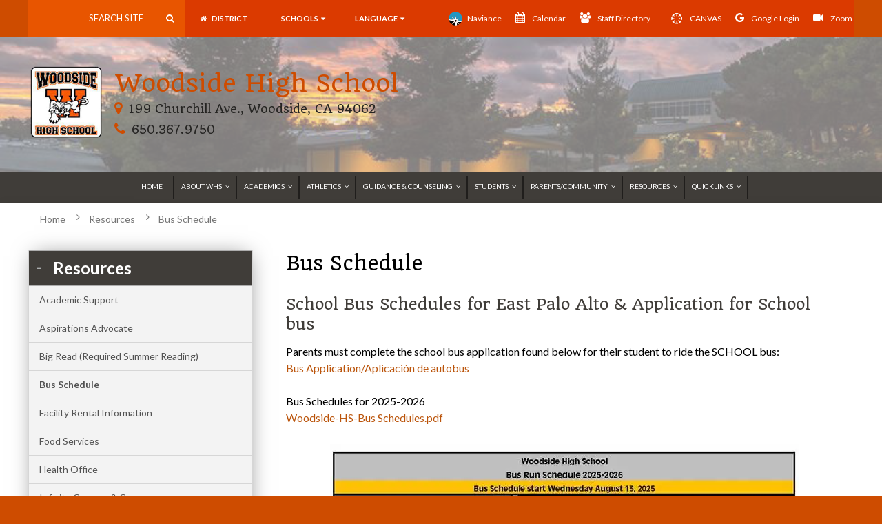

--- FILE ---
content_type: text/html
request_url: https://www.woodsidehs.org/RESOURCES/Bus-Schedule/index.html
body_size: 84099
content:

<!DOCTYPE html>


<html lang="en">
<head>

<!-- Global site tag (gtag.js) - Google Analytics -->
<script async src="https://www.googletagmanager.com/gtag/js?id=G-GLQX5RYT1P"></script>
<script>
    window.dataLayer = window.dataLayer || [];
    function gtag(){dataLayer.push(arguments);}
    gtag('js', new Date());

    gtag('config', 'G-GLQX5RYT1P');
</script>

<meta charset="utf-8">
<meta name="viewport" content="width=device-width, initial-scale=1, maximum-scale=1">
<meta http-equiv="X-UA-Compatible" content="IE=edge">
<meta name="format-detection" content="telephone=no">

<base href="https://www.woodsidehs.org/" />
<meta name="keywords" content="">
<meta name="description" content="">
<meta name='catapult-flags' content='' />
<title>Woodside High School - Bus Schedule</title>
<!-- font awesome -->
<link href='https://maxcdn.bootstrapcdn.com/font-awesome/4.7.0/css/font-awesome.min.css' rel='stylesheet' type='text/css'>
<!-- jquery load -->
<script type='text/javascript' language='javascript'>if (!window.jQuery) { document.write('<script src="https://ajax.googleapis.com/ajax/libs/jquery/1.11.3/jquery.min.js" integrity="sha256-rsPUGdUPBXgalvIj4YKJrrUlmLXbOb6Cp7cdxn1qeUc=" crossorigin="anonymous"><\/script>'); }</script>
<script type='text/javascript' language='javascript'>try { $ = jQuery; } catch(ex) { }</script>
<!-- fancybox load -->
<script type='text/javascript' language='javascript'>if (!window.fancybox) { document.write('<script src="https://d3ffxp65uv2cda.cloudfront.net/catapultcms-support-scripts/prod/ccms-fancybox/jquery.fancybox.pack.js?date=20190220-1143"><\/script>'); }</script>
<link href='https://d3ffxp65uv2cda.cloudfront.net/catapultcms-support-scripts/prod/ccms-fancybox/jquery.fancybox.css?date=20210407-0900' rel='stylesheet' type='text/css' />
<!-- slick load -->
<script type='text/javascript' language='javascript'>if (!window.slick) { document.write('<script src="https://d3ffxp65uv2cda.cloudfront.net/catapultcms-support-scripts/prod/ccms-slick/slick.js?date=20230928-1430"><\/script>'); }</script>
<link href='https://d3ffxp65uv2cda.cloudfront.net/catapultcms-support-scripts/prod/ccms-slick/slick.css?date=20190220-1143' rel='stylesheet' type='text/css' />
<link href='https://d3ffxp65uv2cda.cloudfront.net/catapultcms-support-scripts/prod/ccms-slick/slick-theme.css?date=20190220-1143' rel='stylesheet' type='text/css' />
<!-- misc scripts -->
<script language='javascript' src='https://d3ffxp65uv2cda.cloudfront.net/catapultcms-support-scripts/prod/ccms-scripts/freedom_web.js?date=20250101-1200'></script>
<link href='https://d3ffxp65uv2cda.cloudfront.net/catapultcms-support-scripts/prod/ccms-scripts/ccms-teleriktables.css?date=20190220-1143' rel='stylesheet' type='text/css' />
<link href='https://d3ffxp65uv2cda.cloudfront.net/catapultcms-support-scripts/prod/ccms-scripts/ccms-editor-div.css?date=20200611-1430' rel='stylesheet' type='text/css' />
<script language='javascript' src='https://d3ffxp65uv2cda.cloudfront.net/catapultcms-support-scripts/prod/ccms-scripts/ccms-catapultcms.js?date=20160407-1615'></script>
<!-- fancybox loading for target='_ccmspopup' -->
<script language='javascript' src='https://d3ffxp65uv2cda.cloudfront.net/catapultcms-support-scripts/prod/ccms-scripts/ccms-linkpopup.js?date=20200504-1555'></script>
<!-- Banner scripts -->
<script type='text/javascript' language='javascript'>try { $ = jQuery; } catch(ex) { }</script>
<link href='https://d3ffxp65uv2cda.cloudfront.net/catapultcms-support-scripts/prod/ccms_banner/slider.css?date=2019.02.20.11.43' rel='stylesheet' type='text/css'>
<link href='https://d3ffxp65uv2cda.cloudfront.net/catapultcms-support-scripts/prod/ccms_banner/banner-style.css?date=2022.07.12.16.00' rel='stylesheet' type='text/css'>
<script src='https://d3ffxp65uv2cda.cloudfront.net/catapultcms-support-scripts/prod/ccms_banner/banner-scripts.js?date=2019.02.20.11.43'></script>
<script src='https://d3ffxp65uv2cda.cloudfront.net/catapultcms-support-scripts/prod/ccms_banner/banner-youtubeiframe.js?date=2022.07.12.16.00'></script>
<script src='https://www.youtube.com/iframe_api' async></script>
<style>
	a.ccms-banner-button, a.ccms-banner-button:link, a.ccms-banner-button:visited { color: #fff; background-color: Blue; box-shadow: 0 3px 0 #0000B2; }
	a.ccms-banner-button:hover { background-color: #0000B2; 	box-shadow: 0 3px 0 #00007C; }
</style>
<!-- /Banner scripts -->


<!-- SET: FAVICON -->
<link rel="shortcut icon" href="images/favicon.png">
<link rel="apple-touch-icon" sizes="57x57" href="images/apple-touch-icon.png">
<link rel="apple-touch-icon" sizes="72x72" href="images/apple-touch-icon-72x72.png">
<link rel="apple-touch-icon" sizes="114x114" href="images/apple-touch-icon-114x114.png">

<!-- SET: STYLESHEET -->
<link href="https://fonts.googleapis.com/css?family=Lato:100,100i,300,300i,400,400i,700,700i,900,900i" rel="stylesheet">
<link href="https://fonts.googleapis.com/css?family=Oswald:200,300,400,500,600,700" rel="stylesheet">
<link href="https://fonts.googleapis.com/css?family=Quando" rel="stylesheet">

<!--Webslide Menu Effect-->
<link id="effect" rel="stylesheet" type="text/css" media="all" href="scripts/css/fade-down.css" />

<link rel="stylesheet" type="text/css" href="scripts/css/bootstrap.css">
<link rel="stylesheet" type="text/css" href="scripts/css/helpers.css">
<link rel="stylesheet" type="text/css" href="scripts/css/font-awesome.min.css">

<link rel="stylesheet" type="text/css" href="scripts/css/style.css"> <!--Core Design-->
<link data-ccmscontentelementstyles="Banner;GoogleCalendar" href="scripts/css/element-styles.css" rel="stylesheet" type="text/css" /> <!--Styling for Elements-->

<!-- ada contrast css switch -->
<link rel="stylesheet" type="text/css" href="scripts/contrast-reg.css" title="default" />
<link rel="alternate stylesheet" type="text/css" href="scripts/contrast-high.css" title="alternate" />
<script type="text/javascript" src="scripts/js/styleswitcher.js"></script>

<link rel="stylesheet" type="text/css" href="scripts/modify.css"> <!--Last Chance Overrides-->

<!--[if lt IE 9]>
<script src="https://oss.maxcdn.com/libs/html5shiv/3.7.0/html5shiv.js"></script>
<script type="text/javascript" src="js/IE9.js"></script>
<style>
</style>
<![endif]-->

</head>

<body>
<div id="skiptocontent"><a href="#maincontent">skip to main content</a></div>
<!-- wrapper starts -->

<div class="wrapper">
<a name="_TOP"></a>
<div class="clearfix home-custom homepages non-teachers banners">
    <div class="overlay"></div>

        <!--Top bar starts here-->
        <header>
            <div class="topbar container">
            <div class="row">

                <div class="topbar-content head_top clearfix">

                    <div class="head_lt  clearfix">
                    <div class="soci_icon hidden-xs">
                         <ul class="clearfix">
                             <li class="facebook hidden-xs"><a class="facebook-link" href="" target="_blank"><span class="ada">Facebook Link</span><i class="fa fa-facebook" aria-hidden="true"></i></a></li>
                             <li class="twitter hidden-xs"><a class="twitter-link" href="https://twitter.com/WoodsideCats" target="_blank"><span class="ada">Twitter Link</span><i class="fa fa-twitter" aria-hidden="true"></i></a></li>
                             <li class="instagram hidden-xs"><a class="instagram-link" href="" target="_blank"><span class="ada">Instagram Link</span><i class="fa fa-instagram" aria-hidden="true"></i></a></li>
                             <div class="searchbar left soci_icon">
                                <ul class="visible-sm visible-xs">
                                    <li class="search">
                                        <span class="searchlink"><i class="fa fa-search"></i></span>
                                         <div class="search_fild">
                                            <form id="search" action="Site-Search/index.html" method="get">
                                                <label for="desktop-search-field"><span class="ada">Search Site</span></label>
                                                <input class="form-control" id="desktop-search-field" name="search_string" type="text" value="Search Site" onclick="if (this.value == 'Search Site') {this.value = '';}" onblur="if (this.value == '') {this.value = 'Search Site';}"><button class="btn btn-info" type="submit" onClick="forms.freedom_search_form.referring_page_url.value=location.href;forms.freedom_search_form.submit();" alt="Search"><i class="fa fa-search"></i><span class="ada">Submit</span></button>
                                            </form>
                                         </div>
                                    </li>
                                </ul>
                                <form class="visible-lg visible-md" action="Site-Search/index.html" method="get">
                                   <label for="search_string"><span class="ada">Search Site</span></label>
                                    <input id="search_string" name="search_string" type="text" value="Search Site" onclick="if (this.value == 'Search Site') {this.value = '';}" onblur="if (this.value == '') {this.value = 'Search Site';}">
                                    <button type="submit" onClick="forms.freedom_search_form.referring_page_url.value=location.href;forms.freedom_search_form.submit();" alt="Search"><i class="fa fa-search"></i><span class="ada">Submit</span></button>
                                    <input name="referring_page_url" value="" type="hidden">
                                </form>
                            </div>

                        </ul>
                        </div>
                    </div>

                    <div class="languageMenu">
                        <ul class="clearfix">
                            <li class="district-link no-mobile">
                            <a href="http://seq.org/" class="district-web" target="_blank"><i class="fa fa-home fa-fw" aria-hidden="true"></i><span class="districtSpan">&nbsp; District</span></a>
                            </li>
                            <li class="schools">
                                <a href="javascript:void(0);" tabindex="0" aria-haspopup="true">SCHOOLS&nbsp;&nbsp;<span><i class="fa fa-caret-down" aria-hidden="true"></i></span></a>
                                <div class="meg_drop">
                                    <a href="javascript:void(0);" class="close"><span class="ada">Close</span><i class="fa fa-times" aria-hidden="true"></i></a>
                                    <ul class="clearfix">
                                        <li>
                                            <ul>
<li><a name="language" href="http://carlmonths.org/" target="_blank">Carlmont High School</a></li>
<li><a name="language" href="http://epaahs.org/" target="_blank">East Palo Alto Academy</a></li>
<li><a name="language" href="http://www.mabears.org/" target="_blank">Menlo-Atherton High School</a></li>
</ul>
                                        </li>
                                        <li>
                                            <ul>
<li><a name="language" href="http://www.seq.org/STUDENTS--PARENTS/Student-Programs/Middle-College/index.html" target="_blank">Middle College</a></li>
<li><a name="language" href="http://redwoodhs.org/" target="_blank">Redwood High School</a></li>
<li><a name="language" href="http://seqsas.org/" target="_blank">Sequoia District Adult School</a></li>
</ul>
                                        </li>
                                        <li>
                                            <ul>
<li><a name="language" href="http://sequoiahs.org/" target="_blank">Sequoia High School</a></li>
<li><a name="language" href="http://www.tideacademy.org/" target="_blank">TIDE Academy</a></li>
<li><a name="language" href="http://woodsidehs.org/" target="_blank">Woodside High School</a></li>
</ul>
                                        </li>
                                    </ul>
                                </div>
                            </li>
                            <li class="pad_last lng">
                                <a href="javascript:void(0);" tabindex="0" aria-haspopup="true" id="translateDropdownMenuLink">language&nbsp;&nbsp;<span><i class="fa fa-caret-down" aria-hidden="true"></i></span></a>
                                <!-- destop -->
                                <div class="language_txt" id="translateDropdownMenu" aria-labelledby="translateDropdownMenuLink">
                                    <ul class="clearfix">
										<li><a name="language" href="#" onClick="javascript:languageChange('ar'); return false;">Arabic</a></li>
										<li><a name="language" href="#" onClick="javascript:languageChange('hy'); return false;">Armenian</a></li>
										<li><a name="language" href="#" onClick="javascript:languageChange('zh-CN'); return false;">Chinese</a></li>
										<li><a name="language" href="#" onClick="javascript:languageChange('nl'); return false;">Dutch</a></li>
										<li><a name="language" href="#" onClick="javascript:goHome(); return false;">English</a></li>
										<li><a name="language" href="#" onClick="javascript:languageChange('fa'); return false;">Farsi</a></li>
										<li><a name="language" href="#" onClick="javascript:languageChange('fr'); return false;">French</a></li>
										<li><a name="language" href="#" onClick="javascript:languageChange('de'); return false;">German</a></li>
										<li><a name="language" href="#" onClick="javascript:languageChange('el'); return false;">Greek</a></li>
										<li><a name="language" href="#" onClick="javascript:languageChange('gu'); return false;">Gujarati</a></li>
										<li><a name="language" href="#" onClick="javascript:languageChange('hi'); return false;">Hindi</a></li>
										<li><a name="language" href="#" onClick="javascript:languageChange('it'); return false;">Italian</a></li>
										<li><a name="language" href="#" onClick="javascript:languageChange('ja'); return false;">Japanese</a></li>
										<li><a name="language" href="#" onClick="javascript:languageChange('km'); return false;">Khmer</a></li>
										<li><a name="language" href="#" onClick="javascript:languageChange('ko'); return false;">Korean</a></li>
										<li><a name="language" href="#" onClick="javascript:languageChange('pt'); return false;">Portuguese</a></li>
										<li><a name="language" href="#" onClick="javascript:languageChange('pa'); return false;">Punjabi</a></li>
										<li><a name="language" href="#" onClick="javascript:languageChange('ru'); return false;">Russian</a></li>
										<li><a name="language" href="#" onClick="javascript:languageChange('sm'); return false;">Samoan</a></li>
										<li><a name="language" href="#" onClick="javascript:languageChange('es'); return false;">Spanish</a></li>
										<li><a name="language" href="#" onClick="javascript:languageChange('tl'); return false;">Tagalog</a></li>
										<li><a name="language" href="#" onClick="javascript:languageChange('hl=to'); return false;">Tongan</a></li>
										<li><a name="language" href="#" onClick="javascript:languageChange('tr'); return false;">Turkish</a></li>
										<li><a name="language" href="#" onClick="javascript:languageChange('ur'); return false;">Urdu</a></li>
										<li><a name="language" href="#" onClick="javascript:languageChange('es'); return false;">Vietnamese</a></li>

                                    </ul>
                                </div>
                            </li>
                        </ul>
                    </div>
                    <div class="soci_icon visible-xs">
                         <ul class="clearfix">
                         <li class="hidden-xs"><a href="" target="_blank"><span class="ada">Facebook Link</span><i class="fa fa-facebook" aria-hidden="true"></i></a></li>
                         <li class="hidden-xs"><a href="https://twitter.com/WoodsideCats" target="_blank"><span class="ada">Twitter Link</span><i class="fa fa-twitter" aria-hidden="true"></i></a></li>
                         <li class="search"><span><i class="fa fa-search" aria-hidden="true"></i></span>
                             <div class="search_fild">
                                    <form id="search" action="Site-Search/index.html" method="get">
                                        <label for="tablet-search-field"><span class="ada">Search Site</span></label>
                                        <input class="form-control" id="tablet-search-field" name="search_string" type="text" value="Search Site" onclick="if (this.value == 'Search Site') {this.value = '';}" onblur="if (this.value == '') {this.value = 'Search Site';}"><button class="btn btn-info" type="submit" onClick="forms.freedom_search_form.referring_page_url.value=location.href;forms.freedom_search_form.submit();" alt="Search"><i class="fa fa-search"></i><span class="ada">Submit</span></button>
                                    </form>
                                 </div>
                             </li>
                        </ul>
                        </div>
                    <div class="head_rt hidden-xs">
                        <ul class="clearfix">
                            
<li><a href="https://student.naviance.com/woodside" target="_blank">
<svg version="1.1" xmlns="http://www.w3.org/2000/svg" xmlns:xlink="http://www.w3.org/1999/xlink" x="0px" y="0px"
	 viewBox="0 0 1024 1024" style="enable-background:new 0 0 1024 1024; width: 25px; padding-right: 5px;" xml:space="preserve">
<style type="text/css">
	.st0{fill:#FBFCFC !important;}
	.st1{fill:#030303 !important;}
	.st2{fill:#2197C2 !important;}
</style>
<g id="White">
	<path class="st0" d="M727.52,644.98c-25.98-8.62-51.92-17.37-80.57-26.95c47.15-55.42,89.94-109.58,134.33-161.75
		c-60.89,39.79-123.38,77.58-186.18,118.62C556.96,437.34,519.7,302.96,479.51,158c-9.94,132.44-19.03,253.71-28.42,378.84
		c-46.11-37.34-91.49-74.09-136.51-110.54c-1.74-1.41-3.46-2.8-5.2-4.21c-1.04-0.84-2.1-1.7-3.17-2.57
		c-0.55-0.45-1.11-0.9-1.66-1.35c-3.36-2.72-6.88-5.57-10.52-8.52c-1.41-1.14-2.82-2.28-4.23-3.42c-1.1-0.89-2.21-1.79-3.33-2.7
		c-0.88-0.71-1.76-1.43-2.64-2.14c-0.76-0.62-1.52-1.23-2.29-1.86c-0.78-0.63-1.55-1.26-2.33-1.89
		c-45.14-36.55-98.96-80.13-98.96-80.13c-2.39-1.21-6.65-3.89-14.07-8.46l9.46,12.4c68.98,85.09,137.96,170.17,209.43,258.32
		c-11.92,0-19.08,0.27-26.22-0.04C248.16,575,137.48,570.08,26.79,565.6c-1.85-0.07-7.93-0.59-11.96-0.86
		c2.24,21.02,5.78,41.64,10.54,61.8c125.51,35.77,251.11,71.57,380.79,108.53c-60.42,63.87-119.14,125.95-177.79,187.95
		c6.72,4.64,13.55,9.11,20.51,13.42c71.14-52.05,142.41-104.2,216.68-158.54c17.79,79.85,34.9,156.64,51.98,233.26
		c35.72-0.39,70.55-4.51,104.1-12.02c3.07-61.61,6.16-123.54,9.52-190.93c48.56,45.91,93.85,88.74,138.92,131.34
		c10.57-6.38,20.89-13.14,30.94-20.27c-6.46-8.13-12.92-16.26-19.4-24.4c-5.36-6.74-10.73-13.5-16.11-20.26
		c-12.54-15.78-25.14-31.62-37.84-47.59c-16.12-20.28-32.41-40.77-48.97-61.6c53.04,0,103.22,0,153.4,0h0
		c4.49,0.07,8.99,0.14,13.48,0.21c32.19,0.2,64.37,0.4,96.56,0.6c8.13-13.68,15.62-27.77,22.44-42.24c-3.2-1.89-7.27-2.99-11.25-4.3
		C878.03,694.89,802.78,669.93,727.52,644.98z M527.29,743.92c-35.69-0.99-63.76-30.05-63.32-65.55
		c0.45-36.34,30.52-65.1,67.03-64.12c35.26,0.95,63.42,30.27,63.02,65.63C593.61,716.46,563.93,744.94,527.29,743.92z"/>
</g>
<g id="Black">
	<path class="st1" d="M25.37,626.54c28.88,122.31,102.67,227.24,203,296.48c58.65-62,117.37-124.08,177.79-187.95
		C276.48,698.11,150.88,662.31,25.37,626.54z"/>
	<path class="st1" d="M248.88,936.44c76.43,47.4,166.57,74.79,263.12,74.79c1.85,0,3.69-0.05,5.54-0.07
		c-17.07-76.63-34.19-153.42-51.98-233.26C391.29,832.24,320.02,884.39,248.88,936.44z"/>
	<path class="st1" d="M678.71,765.44c16.56,20.83,32.85,41.32,48.97,61.6c24.72,31.09,49.04,61.69,73.34,92.25
		c57.08-40.5,105.26-92.68,141.13-153.04c-32.19-0.2-64.37-0.4-96.56-0.6C789.33,765.44,731.75,765.44,678.71,765.44z"/>
	<path class="st1" d="M621.64,999.14c53.17-11.9,103.15-32.25,148.44-59.59c-45.07-42.61-90.36-85.43-138.92-131.34
		C627.8,875.59,624.71,937.53,621.64,999.14z"/>
	<path class="st1" d="M531,614.25c-36.51-0.98-66.58,27.78-67.03,64.12c-0.44,35.49,27.64,64.55,63.32,65.55
		c36.65,1.02,66.32-27.45,66.73-64.04C594.41,644.53,566.25,615.2,531,614.25z"/>
</g>
<g id="Blue">
	<path class="st2" d="M512,11.18c-276.16,0-500.02,223.87-500.02,500.02c0,17.96,0.97,36.06,2.81,53.53c0.01,0,0.03,0,0.04,0
		c4.03,0.27,10.11,0.79,11.96,0.86c110.69,4.49,221.36,9.4,332.04,14.15c7.14,0.31,14.3,0.04,26.22,0.04
		c-71.46-88.15-140.45-173.23-209.43-258.32c-1.52-1.82-4.51-5.84-10.54-13.07c0.37,0.23,0.73,0.45,1.08,0.67l-4.77-6.25
		c0,0,18.84,14.71,18.84,14.71c32.94,26.67,65.88,53.34,98.96,80.13c0.78,0.63,1.56,1.26,2.33,1.89c0.76,0.62,1.53,1.24,2.29,1.86
		c0.89,0.72,1.77,1.43,2.64,2.14c1.11,0.9,2.22,1.8,3.33,2.7c1.42,1.15,2.83,2.29,4.23,3.42c3.5,2.84,7.01,5.68,10.52,8.52
		c0.56,0.45,1.11,0.9,1.66,1.35c1.06,0.86,2.11,1.71,3.17,2.57c1.79,1.45,3.53,2.86,5.2,4.21c45.02,36.45,90.4,73.2,136.51,110.54
		c9.39-125.14,18.48-246.4,28.42-378.84c40.19,144.96,77.45,279.34,115.59,416.89c62.8-41.04,125.29-78.83,186.18-118.62
		c-0.06-0.07-0.11-0.14-0.16-0.2c-0.24-0.29-0.16-0.19,0,0c0.04,0.05,0.09,0.12,0.16,0.2c0.53,0.67,0.27,0.33,0,0
		c-44.39,52.17-87.18,106.34-134.33,161.75c28.64,9.59,54.58,18.34,80.57,26.95c75.25,24.96,150.5,49.91,225.81,74.71
		c3.98,1.31,8.05,2.42,11.25,4.3c30.41-64.57,47.44-136.69,47.44-212.79C1012.02,235.05,788.16,11.18,512,11.18z"/>
</g>
</svg>
Naviance</a></li>

<li><a href="Calendar/"><i class="fa fa-calendar fa-3x"></i>Calendar</a></li>

<li><a href="Staff-Directory/"><i class="fa fa-users fa-3x"></i>Staff Directory</a></li>

<li><a href="http://sequoia.instructure.com/" target="_blank">
<svg version="1.1" id="Layer_1" xmlns="http://www.w3.org/2000/svg" xmlns:xlink="http://www.w3.org/1999/xlink" x="0px" y="0px" viewBox="0 0 960 560" style="enable-background:new 0 0 960 560;" xml:space="preserve">

<style type="text/css">
	.st0{fill:#FFFFFF;}
</style>

<g>
	<path class="st0" d="M559.02,66.32c-4.93,30.21-31.07,53.27-62.66,53.27c-31.6,0-57.74-23.07-62.67-53.27"></path>
	<path class="st0" d="M496.36,119.59c31.59,0,57.73-23.07,62.66-53.27c-19.86-5.94-40.88-9.18-62.67-9.18
		c-21.79,0-42.82,3.24-62.66,9.18C438.62,96.53,464.76,119.59,496.36,119.59z"></path>
	<path class="st0" d="M496.36,431.09c-31.6,0-57.74,23.08-62.67,53.28c19.85,5.94,40.88,9.18,62.66,9.18
		c21.79,0,42.82-3.24,62.67-9.18C554.09,454.17,527.95,431.09,496.36,431.09z"></path>
	<path class="st0" d="M386.23,165.22c22.35-22.35,24.51-57.16,6.62-82c-37.49,20.24-68.38,51.14-88.62,88.63
		C329.07,189.72,363.87,187.56,386.23,165.22z"></path>
	<path class="st0" d="M606.48,385.47c-22.35,22.36-24.51,57.16-6.63,82c37.5-20.23,68.39-51.13,88.63-88.63
		C663.64,360.97,628.83,363.13,606.48,385.47z"></path>
	<path class="st0" d="M340.61,275.35c-0.01-31.6-23.09-57.73-53.28-62.66c-5.95,19.86-9.18,40.87-9.18,62.66
		c0,21.79,3.23,42.81,9.18,62.66C317.53,333.08,340.6,306.95,340.61,275.35z"></path>
	<path class="st0" d="M705.38,212.68c-30.21,4.94-53.27,31.07-53.27,62.67c0,31.6,23.07,57.72,53.27,62.67
		c5.94-19.86,9.18-40.88,9.18-62.67C714.55,253.55,711.32,232.53,705.38,212.68z"></path>
	<path class="st0" d="M386.23,385.47c-22.35-22.34-57.16-24.5-82-6.62c20.24,37.5,51.13,68.39,88.62,88.62
		C410.74,442.63,408.57,407.83,386.23,385.47z"></path>
	<path class="st0" d="M606.48,165.22c22.35,22.35,57.15,24.51,82,6.64c-20.24-37.5-51.13-68.4-88.63-88.64
		C581.97,108.07,584.13,142.86,606.48,165.22z"></path>
</g>
<path class="st0" d="M516.46,158.22c0-11.1-9-20.1-20.1-20.1c-11.1,0-20.11,9-20.11,20.1c0,11.1,9.01,20.11,20.11,20.11
	C507.46,178.33,516.46,169.32,516.46,158.22z"></path>
<path class="st0" d="M516.46,393.44c0-11.1-9-20.11-20.1-20.11c-11.1,0-20.11,9.01-20.11,20.11c0,11.1,9.01,20.1,20.11,20.1
	C507.46,413.53,516.46,404.54,516.46,393.44z"></path>
<path class="st0" d="M427.41,178.45c-7.84-7.85-20.58-7.85-28.43,0c-7.85,7.85-7.85,20.59,0,28.44c7.85,7.84,20.58,7.84,28.43,0
	C435.25,199.04,435.25,186.3,427.41,178.45z"></path>
<path class="st0" d="M593.74,344.78c-7.85-7.85-20.59-7.85-28.43,0c-7.85,7.84-7.85,20.58,0,28.43c7.84,7.85,20.58,7.85,28.42,0
	C601.58,365.35,601.58,352.62,593.74,344.78z"></path>
<path class="st0" d="M378.75,255.73c-11.1-0.01-20.1,9-20.1,20.1c0,11.11,9,20.11,20.1,20.11c11.1,0,20.1-9,20.11-20.1
	C398.85,264.74,389.85,255.73,378.75,255.73z"></path>
<path class="st0" d="M613.97,255.72c-11.1,0-20.11,9.01-20.11,20.12c0,11.1,9.01,20.1,20.11,20.1c11.1,0,20.1-9,20.1-20.1
	C634.06,264.74,625.07,255.73,613.97,255.72z"></path>
<path class="st0" d="M398.98,344.78c-7.85,7.84-7.85,20.58,0,28.43c7.85,7.85,20.59,7.85,28.43,0c7.85-7.85,7.85-20.58,0-28.42
	C419.56,336.94,406.83,336.94,398.98,344.78z"></path>
<path class="st0" d="M565.3,178.45c-7.85,7.85-7.85,20.59,0.01,28.44c7.84,7.84,20.58,7.84,28.42,0c7.85-7.85,7.85-20.58,0-28.43
	C585.88,170.61,573.15,170.61,565.3,178.45z"></path>
</svg>
CANVAS</a></li>

<li><a href="https://mail.google.com/a/seq.org" target="_blank"><i class="fa fa-google fa-3x"></i>Google Login</a></li>

<li><a href="https://seq-org.zoom.us/" target="_blank"><i class="fa fa-video-camera
 fa-3x"></i>Zoom</a></li>
                        </ul>
                    </div>
                </div>
                </div>

            </div>

        </header>
        <!--Top bar ends here-->

        <!-- header start here -->
        <div class="banner">
            <div class="container">
                <div class="row">
                    <div class="ban_cont_inn">
                        <div class="ban_cont clearfix">
                            <div class="container">
                                <div class="row">

                                    <div class="ban_logo ">
                                        <a href="/">
                                            <figure><img src="images/bannerlogo.png" alt="bannerlogo" class="img-responsive"></figure>
                                        </a>
                                        <div class="headerTitle">
                                            <h1>Woodside High School
                                                <div class="calinfo">
                                                    <ul class="clearfix">
                                                        <li>
                                                            <a href="https://goo.gl/maps/ihoFgu7PtTcwxFUZ9" class="clearfix">
                                                            <span><i class="fa fa-map-marker" aria-hidden="true"></i></span>
                                                            <small>199 Churchill Ave.,  Woodside, CA 94062</small>
                                                            </a>
                                                        </li>
                                                        <li>
                                                            <a href="tel:650.367.9750" class="clearfix">
                                                                <span><i class="fa fa-phone" aria-hidden="true"></i></span>
                                                                <small>650.367.9750</small>
                                                            </a>
                                                        </li>
                                                    </ul>
                                                </div>
                                            </h1>
                                            <span></span>
                                        </div>
                                    </div>



                                </div>
                            </div>
                        </div>
                    </div>
                </div>
            </div>
        </div>

        <div class="header clearfix">

            <!-- Mobile Header -->
            <div class="wsmobileheader clearfix ">
                <a id="wsnavtoggle" class="wsanimated-arrow"><span></span></a>
                <span class="smllogo"><img src="images/nav-logo.png" alt="" /></span>
            </div>
            <!-- Mobile Header -->


            <!-- Navbar -->
            <div class="wsmainfull clearfix">
                <div class="wsmainwp clearfix">
                    <nav class="wsmenu clearfix">
                        <ul class="wsmenu-list">
                            <li class="navlogo"><a href="#"><img src="images/nav-logo.png" alt="home" title="Home"></a></li><li class = "outline-link-start"><a href="index.html" target="_self">Home</a></li><li class = "outline-link-start"><a href="About-WHS/index.html" target="_self">About WHS</a><ul class = "outline-sub-start"><li class = "sub-page"><a href="About-WHS/Administration/index.html" target="_self">Administration</a></li><li class = "sub-page"><a href="__catapult_pages/7da30580-9154-4015-b0b9-66282a138ffb/Calendars-.html" target="_self">Academic Calendar</a></li><li class = "sub-page"><a href="About-WHS/Bell-Schedules/index.html" target="_self">Bell Schedules</a></li><li class = "sub-page"><a href="About-WHS/Campus-Map/index.html" target="_self">Campus Map</a></li><li class = "sub-page"><a href="About-WHS/Frequent-Contacts/index.html" target="_self">Frequent Contacts</a></li><li class = "sub-page"><a href="About-WHS/I-am-Woodside-video/index.html" target="_self">I am Woodside (video)</a></li><li class = "sub-page"><a href="About-WHS/SARC-Report/index.html" target="_self">SARC Report</a></li><li class = "sub-page"><a href="__catapult_pages/1055072b-8408-46c3-af1b-88e9cb7e84b2/index.html" target="_self">Shared Decision Making Council</a></li><li class = "sub-page"><a href="About-WHS/Student-Voice-8-Conditions-Student-Survey-Results/index.html" target="_self">Student Voice 8 Conditions Student Survey Results</a></li><li class = "sub-page"><a href="About-WHS/Woodside-School-Profile/index.html" target="_self">Woodside School Profile</a></li></ul></li><li class = "outline-link-start"><a href="Academics/index.html" target="_self">Academics</a><ul class = "outline-sub-start"><li class = "sub-page"><a href="Academics/Advanced-Placement-Program/index.html" target="_self">Advanced Placement Program</a></li><li class = "sub-page"><a href="Academics/Calendars-/index.html" target="_self">Calendars </a></li><li class = "sub-page"><a href="Academics/Departments/index.html" target="_self">Departments</a><ul class = "outline-sub-start"><li class = "sub-page"><a href="Academics/Departments/AVID/index.html" target="_self">AVID</a><ul class = "outline-sub-start"><li class = "sub-page"><a href="https://drive.google.com/file/d/1I_Cm_9P5lz3KKmJATmxH-iFaF4qq3dp4/view?usp=drive_web" target="_blank">February Newsletter</a></li></ul></li><li class = "sub-page"><a href="Academics/Departments/Career-Technical-Education-CTE/index.html" target="_self">Career Technical Education (CTE)</a></li><li class = "sub-page"><a href="Academics/Departments/Computer-Science/index.html" target="_self">Computer Science</a></li><li class = "sub-page"><a href="Academics/Departments/Digital-Visual--Performing-Arts/index.html" target="_self">Digital, Visual & Performing Arts</a><ul class = "outline-sub-start"><li class = "sub-page"><a href="Academics/Departments/Digital-Visual--Performing-Arts/Raphael-Kauffmann/index.html" target="_self">Raphael Kauffmann</a></li><li class = "sub-page"><a href="http://www.woodsidehs.org/subsites/Aaron-Campbell/" target="_blank">Aaron Campbell</a></li><li class = "sub-page"><a href="Academics/Departments/Digital-Visual--Performing-Arts/Video-Production/index.html" target="_self">Video Production</a></li><li class = "sub-page"><a href="Academics/Departments/Digital-Visual--Performing-Arts/CTE-Culinary-Arts-Amanda-Olson/index.html" target="_self">CTE Culinary Arts-Amanda Olson</a></li></ul></li><li class = "sub-page"><a href="Academics/Departments/English/index.html" target="_self">English</a></li><li class = "sub-page"><a href="Academics/Departments/English-Language-Learners-ELL/index.html" target="_self">English Language Learners (ELL)</a></li><li class = "sub-page"><a href="https://graphicstechwhs.weebly.com/" target="_self">Graphics Technology Academy</a></li><li class = "sub-page"><a href="Academics/Departments/Green-Academy/index.html" target="_self">Green Academy</a></li><li class = "sub-page"><a href="Academics/Departments/Mathematics/index.html" target="_self">Mathematics</a></li><li class = "sub-page"><a href="Academics/Departments/Physical-Education/index.html" target="_self">Physical Education</a></li><li class = "sub-page"><a href="Academics/Departments/Science/index.html" target="_self">Science</a></li><li class = "sub-page"><a href="Academics/Departments/Social-Science/index.html" target="_self">Social Science</a></li><li class = "sub-page"><a href="Academics/Departments/Special-Education/index.html" target="_self">Special Education</a></li><li class = "sub-page"><a href="Academics/Departments/World-Languages/index.html" target="_self">World Languages</a></li></ul></li><li class = "sub-page"><a href="Academics/Elective--Courses/index.html" target="_self">Elective  Courses</a></li><li class = "sub-page"><a href="__catapult_pages/dfa5dfad-9418-4f50-8cc4-abaaa084dec1/Homework-Rigor-Matrix.html" target="_self">Homework & Rigor Matrices</a></li><li class = "sub-page"><a href="Academics/Senior-Thesis/index.html" target="_self">Senior Thesis</a></li><li class = "sub-page"><a href="Academics/STEM-Course-Offerings/index.html" target="_self">STEM Course Offerings</a></li><li class = "sub-page"><a href="Academics/Summer-2025-Information/index.html" target="_self">Summer 2025 Information</a><ul class = "outline-sub-start"><li class = "sub-page"><a href="javascript:void(0);" target="_self">Summer Reading / Big Read</a></li></ul></li><li class = "sub-page"><a href="Academics/Tutorial/index.html" target="_self">Tutorial</a></li></ul></li><li class = "outline-link-start"><a href="ATHLETICS/index.html" target="_self">Athletics</a><ul class = "outline-sub-start"><li class = "sub-page"><a href="ATHLETICS/Athletic-Department/index.html" target="_self">Athletic Department</a><ul class = "outline-sub-start"><li class = "sub-page"><a href="ATHLETICS/Athletic-Department/Athletic-Registration-Dates/index.html" target="_self">Athletic Registration Dates</a></li><li class = "sub-page"><a href="ATHLETICS/Athletic-Department/PAL-Athletic-Eligibility-Dates/index.html" target="_self">PAL Athletic Eligibility Dates</a></li><li class = "sub-page"><a href="https://d16k74nzx9emoe.cloudfront.net/5aae14ab-72b3-46d0-8d2c-55e6fbe93bdb/2025-2026%20WHS%20Coaches%20Handbook.pdf" target="_blank">Coaches Handbook</a></li><li class = "sub-page"><a href="ATHLETICS/Athletic-Department/Parent-Driver-Information/index.html" target="_self">Parent Driver Information</a></li></ul></li><li class = "sub-page"><a href="https://docs.google.com/document/d/19pHfDMYOBCbzwWicw4BPvQHq9loIrjzLgBTMEslL-KI/edit?usp=sharing" target="_self">WHS Athletic teams IG handles</a></li><li class = "sub-page"><a href="ATHLETICS/Fall-Sports/index.html" target="_self">Fall Sports</a><ul class = "outline-sub-start"><li class = "sub-page"><a href="ATHLETICS/Fall-Sports/Cross-Country/index.html" target="_self">Cross Country</a></li><li class = "sub-page"><a href="ATHLETICS/Fall-Sports/Football/index.html" target="_self">Football</a></li><li class = "sub-page"><a href="ATHLETICS/Fall-Sports/Girls-Tennis/index.html" target="_self">Girls Tennis</a></li><li class = "sub-page"><a href="ATHLETICS/Fall-Sports/Girls-Volleyball/index.html" target="_self">Girls Volleyball</a></li><li class = "sub-page"><a href="ATHLETICS/Fall-Sports/Boys-Water-Polo/index.html" target="_self">Boys Water Polo</a></li><li class = "sub-page"><a href="ATHLETICS/Fall-Sports/Girls-Water-Polo/index.html" target="_self">Girls Water Polo</a></li><li class = "sub-page"><a href="ATHLETICS/Fall-Sports/Girls-Golf/index.html" target="_self">Girls Golf</a></li><li class = "sub-page"><a href="ATHLETICS/Fall-Sports/Girls-Flag-Football/index.html" target="_self">Girls Flag Football</a></li></ul></li><li class = "sub-page"><a href="ATHLETICS/Winter-Sports/index.html" target="_self">Winter Sports</a><ul class = "outline-sub-start"><li class = "sub-page"><a href="ATHLETICS/Winter-Sports/Boys-Basketball/index.html" target="_self">Boys Basketball</a></li><li class = "sub-page"><a href="ATHLETICS/Winter-Sports/Girls-Basketball/index.html" target="_self">Girls Basketball</a></li><li class = "sub-page"><a href="ATHLETICS/Winter-Sports/Boys-Soccer/index.html" target="_self">Boys Soccer</a></li><li class = "sub-page"><a href="ATHLETICS/Winter-Sports/Girls-Soccer/index.html" target="_self">Girls Soccer</a></li><li class = "sub-page"><a href="ATHLETICS/Winter-Sports/Wrestling/index.html" target="_self">Wrestling</a></li></ul></li><li class = "sub-page"><a href="ATHLETICS/Spring-Sports/index.html" target="_self">Spring Sports</a><ul class = "outline-sub-start"><li class = "sub-page"><a href="ATHLETICS/Spring-Sports/Co-Ed-Badminton/index.html" target="_self">Co-Ed Badminton</a></li><li class = "sub-page"><a href="ATHLETICS/Spring-Sports/Baseball/index.html" target="_self">Baseball</a></li><li class = "sub-page"><a href="ATHLETICS/Spring-Sports/Boys-Golf/index.html" target="_self">Boys Golf</a></li><li class = "sub-page"><a href="ATHLETICS/Spring-Sports/Boys-Lacrosse/index.html" target="_self">Boys Lacrosse</a></li><li class = "sub-page"><a href="ATHLETICS/Spring-Sports/Girls-Lacrosse/index.html" target="_self">Girls Lacrosse</a></li><li class = "sub-page"><a href="ATHLETICS/Spring-Sports/Softball/index.html" target="_self">Softball</a></li><li class = "sub-page"><a href="ATHLETICS/Spring-Sports/Co-Ed-Swimming/index.html" target="_self">Co-Ed Swimming</a></li><li class = "sub-page"><a href="ATHLETICS/Spring-Sports/Boys-Tennis/index.html" target="_self">Boys Tennis</a></li><li class = "sub-page"><a href="ATHLETICS/Spring-Sports/Co-Ed-Track--Field/index.html" target="_self">Co-Ed Track & Field</a></li><li class = "sub-page"><a href="ATHLETICS/Spring-Sports/Boys-Volleyball/index.html" target="_self">Boys Volleyball</a></li></ul></li><li class = "sub-page"><a href="ATHLETICS/Strength--Conditioning/index.html" target="_self">Strength & Conditioning</a></li><li class = "sub-page"><a href="ATHLETICS/Year-Round-Athletics/index.html" target="_self">Year-Round Athletics</a><ul class = "outline-sub-start"><li class = "sub-page"><a href="ATHLETICS/Year-Round-Athletics/Co-Ed-Cheerleading/index.html" target="_self">Co-Ed Cheerleading</a></li><li class = "sub-page"><a href="ATHLETICS/Year-Round-Athletics/Co-Ed-Dance-Team/index.html" target="_self">Co-Ed Dance Team</a></li></ul></li><li class = "sub-page"><a href="ATHLETICS/Athletic-Boosters-Organization-ABO/index.html" target="_self">Athletic Boosters Organization (ABO)</a></li><li class = "sub-page"><a href="ATHLETICS/Parent-Driver-Information-and-Forms/index.html" target="_self">Parent Driver Information and Forms</a></li></ul></li><li class = "outline-link-start"><a href="Guidance--Counseling/index.html" target="_self">Guidance & Counseling</a><ul class = "outline-sub-start"><li class = "sub-page"><a href="Guidance--Counseling/College--Career-Center/index.html" target="_self">College & Career Center</a><ul class = "outline-sub-start"><li class = "sub-page"><a href="Guidance--Counseling/College--Career-Center/Concurrent-Enrollment/index.html" target="_self">Concurrent Enrollment</a></li><li class = "sub-page"><a href="Guidance--Counseling/College--Career-Center/12th-Grade-Newsletters/index.html" target="_self">12th Grade Newsletters</a></li><li class = "sub-page"><a href="Guidance--Counseling/College--Career-Center/11th-Grade-Newsletter/index.html" target="_self">11th Grade Newsletter</a></li><li class = "sub-page"><a href="Guidance--Counseling/College--Career-Center/9th10th-Grade-Newsletter/index.html" target="_self">9th/10th Grade Newsletter</a></li><li class = "sub-page"><a href="Guidance--Counseling/College--Career-Center/Researching-Colleges/index.html" target="_self">Researching Colleges</a></li><li class = "sub-page"><a href="Guidance--Counseling/College--Career-Center/College-Application-Websites/index.html" target="_self">College Application Websites</a><ul class = "outline-sub-start"><li class = "sub-page"><a href="Guidance--Counseling/College--Career-Center/College-Application-Websites/CSU-Information/index.html" target="_self">CSU Information</a></li></ul></li><li class = "sub-page"><a href="Guidance--Counseling/College--Career-Center/College-Destinations/index.html" target="_self">College Destinations</a></li><li class = "sub-page"><a href=" https://student.naviance.com/woodside" target="_blank">College & Career Search - Naviance</a></li><li class = "sub-page"><a href="Guidance--Counseling/College--Career-Center/Career-and-Major-Exploration/index.html" target="_self">Career and Major Exploration</a></li><li class = "sub-page"><a href="Guidance--Counseling/College--Career-Center/College-Calendar-Monthly-View/index.html" target="_self">College Calendar: Monthly View</a></li><li class = "sub-page"><a href="Guidance--Counseling/College--Career-Center/Tests/index.html" target="_self">Tests</a><ul class = "outline-sub-start"><li class = "sub-page"><a href="Guidance--Counseling/College--Career-Center/Tests/ACT/index.html" target="_self">ACT</a></li><li class = "sub-page"><a href="Guidance--Counseling/College--Career-Center/Tests/PSAT/index.html" target="_self">PSAT</a></li><li class = "sub-page"><a href="Guidance--Counseling/College--Career-Center/Tests/SAT/index.html" target="_self">SAT</a></li></ul></li><li class = "sub-page"><a href="Guidance--Counseling/College--Career-Center/Educational-Programs/index.html" target="_self">Educational Programs</a></li><li class = "sub-page"><a href="Guidance--Counseling/College--Career-Center/Part-time-Jobs/index.html" target="_self">Part-time Jobs</a></li><li class = "sub-page"><a href="Guidance--Counseling/College--Career-Center/Community-Service/index.html" target="_self">Community Service</a></li></ul></li><li class = "sub-page"><a href="Guidance--Counseling/Department-Vision--Mission/index.html" target="_self">Department Vision & Mission</a></li><li class = "sub-page"><a href="Guidance--Counseling/Graduation-Requirements--Course-Offerings/index.html" target="_self">Graduation Requirements / Course Offerings</a></li><li class = "sub-page"><a href="Guidance--Counseling/Course-Catalog-2025-2026-School-Year/index.html" target="_self">Course Catalog (2025-2026 School Year)</a><ul class = "outline-sub-start"><li class = "sub-page"><a href="Guidance--Counseling/Course-Catalog-2025-2026-School-Year/Homework-Rigor-Matrix/index.html" target="_self">Homework Rigor Matrix</a></li></ul></li><li class = "sub-page"><a href="__catapult_pages/a3307f47-eb00-432c-ac3c-bf0ea575c311/Mental-Health-Resources.html" target="_self">Mental Health Resources</a></li><li class = "sub-page"><a href="Guidance--Counseling/Counseling-Presentations/index.html" target="_self">Counseling Presentations</a></li><li class = "sub-page"><a href="Guidance--Counseling/Naviance-Help/index.html" target="_self">Naviance Help</a></li><li class = "sub-page"><a href="Guidance--Counseling/FAQ/index.html" target="_self">FAQ</a></li><li class = "sub-page"><a href="Guidance--Counseling/Financial-Aid/index.html" target="_self">Financial Aid</a><ul class = "outline-sub-start"><li class = "sub-page"><a href="Guidance--Counseling/Financial-Aid/Financial-Aid-Applications/index.html" target="_self">Financial Aid Applications</a></li><li class = "sub-page"><a href="Guidance--Counseling/Financial-Aid/InformationAdditional-Resources/index.html" target="_self">Information/Additional Resources</a></li></ul></li><li class = "sub-page"><a href="Guidance--Counseling/Registro-de-estudiantes-nuevos-y-de-noveno-grado-/index.html" target="_self">Registro de estudiantes nuevos y de noveno grado-</a></li><li class = "sub-page"><a href="Guidance--Counseling/New-Student-Registration-and-Enrollment-Information/index.html" target="_self">New Student Registration and Enrollment Information</a></li><li class = "sub-page"><a href="__catapult_pages/22e2a425-5b3f-4b22-b77b-4027b5bb60cb/Support-Services-Home.html" target="_self">Support Services Handbook</a></li><li class = "sub-page"><a href="Guidance--Counseling/Transcript-Request/index.html" target="_self">Transcript Request</a></li><li class = "sub-page"><a href="Guidance--Counseling/Work-Experience/index.html" target="_self">Work Experience</a></li><li class = "sub-page"><a href="Guidance--Counseling/Work-Permits/index.html" target="_self">Work Permits</a></li></ul></li><li class = "outline-link-start"><a href="Students/index.html" target="_self">Students</a><ul class = "outline-sub-start"><li class = "sub-page"><a href="__catapult_pages/86de8a6f-9250-4cef-be93-38955f61de44/Academic-Support.html" target="_self">Academic Support</a><ul class = "outline-sub-start"><li class = "sub-page"><a href="__catapult_pages/fe7af07e-00e7-47e4-82a7-d38a0e98047c/AVID.html" target="_self">AVID</a></li></ul></li><li class = "sub-page"><a href="Students/California-Scholarship-Federation/index.html" target="_self">California Scholarship Federation</a></li><li class = "sub-page"><a href="Students/Clubs/index.html" target="_self">Clubs</a><ul class = "outline-sub-start"><li class = "sub-page"><a href="__catapult_pages/bf969080-655f-4157-8d21-ec70fcb57884/index.html" target="_self">Robotics Team 100</a></li></ul></li><li class = "sub-page"><a href="Students/Canvas-Tutorials/index.html" target="_self">Canvas Tutorials</a></li><li class = "sub-page"><a href="Students/Community-Service/index.html" target="_self">Community Service</a></li><li class = "sub-page"><a href="__catapult_pages/1055072b-8408-46c3-af1b-88e9cb7e84b2/index.html" target="_self">SDMC/SSC and Issue/Concern Forms</a></li><li class = "sub-page"><a href="Students/Senior-Information/index.html" target="_self">Senior Information</a></li><li class = "sub-page"><a href="Students/Student-Activities/index.html" target="_self">Student Activities</a><ul class = "outline-sub-start"><li class = "sub-page"><a href="Students/Student-Activities/Robotics/index.html" target="_self">Robotics</a></li></ul></li><li class = "sub-page"><a href="Students/Student-Behavior-Policy-Handbook/index.html" target="_self">Student Behavior Policy Handbook</a></li><li class = "sub-page"><a href="Students/Student-Store/index.html" target="_self">Student Store</a></li><li class = "sub-page"><a href="Students/Students-Offering-Support/index.html" target="_self">Students Offering Support</a></li><li class = "sub-page"><a href="Students/Wildcat-Recognition/index.html" target="_self">Wildcat Recognition</a></li><li class = "sub-page"><a href="Students/Woodside-Paw-Print/index.html" target="_self">Woodside Paw Print</a></li><li class = "sub-page"><a href="Students/Yearbook/index.html" target="_self">Yearbook</a></li></ul></li><li class = "outline-link-start"><a href="PARENTSCOMMUNITY/index.html" target="_self">Parents/Community</a><ul class = "outline-sub-start"><li class = "sub-page"><a href="https://www.whsfoundation.org/whs-alumni" target="_blank">Alumni</a></li><li class = "sub-page"><a href="PARENTSCOMMUNITY/Athletic-Boosters/index.html" target="_self">Athletic Boosters</a></li><li class = "sub-page"><a href="PARENTSCOMMUNITY/Community-Hall-of-Fame/index.html" target="_self">Community Hall of Fame</a></li><li class = "sub-page"><a href="https://www.seq.org/DEPARTMENTS/Student-Services/Safety/School-Safety-Plans/index.html" target="_blank">Comprehensive School Safety Plan</a></li><li class = "sub-page"><a href="PARENTSCOMMUNITY/Drama--Theater-Arts-and-Boosters/index.html" target="_self">Drama & Theater Arts and Boosters</a></li><li class = "sub-page"><a href="http://www.whsfoundation.org/" target="_blank">Foundation</a></li><li class = "sub-page"><a href="PARENTSCOMMUNITY/Music-Boosters/index.html" target="_self">Music Boosters</a></li><li class = "sub-page"><a href="PARENTSCOMMUNITY/Padres-Bilingues-y-ELAC/index.html" target="_self">Padres Bilingues y ELAC</a></li><li class = "sub-page"><a href="PARENTSCOMMUNITY/Parent-Education/index.html" target="_self">Parent Education</a></li><li class = "sub-page"><a href="PARENTSCOMMUNITY/Parent-Teacher-Student-Association/index.html" target="_self">Parent-Teacher-Student Association</a></li><li class = "sub-page"><a href="PARENTSCOMMUNITY/Parent-Project-at-WHS/index.html" target="_self">Parent Project at WHS</a></li><li class = "sub-page"><a href="PARENTSCOMMUNITY/Performing-Arts-Center/index.html" target="_self">Performing Arts Center</a></li><li class = "sub-page"><a href="PARENTSCOMMUNITY/Prospective-Families/index.html" target="_self">Prospective Families</a><ul class = "outline-sub-start"><li class = "sub-page"><a href="PARENTSCOMMUNITY/Prospective-Families/Future-Families--WHS-Foundation/index.html" target="_self">Future Families- WHS Foundation</a></li><li class = "sub-page"><a href="PARENTSCOMMUNITY/Prospective-Families/Shadow-Program/index.html" target="_self">Shadow Program</a><ul class = "outline-sub-start"><li class = "sub-page"><a href="PARENTSCOMMUNITY/Prospective-Families/Shadow-Program/Programa-de-Shadowing-en-WHS/index.html" target="_self">Programa de Shadowing en WHS</a></li></ul></li></ul></li><li class = "sub-page"><a href="PARENTSCOMMUNITY/Robotics-Boosters/index.html" target="_self">Robotics Boosters</a></li><li class = "sub-page"><a href="PARENTSCOMMUNITY/Shared-Decision-Making-Council-SDMC/index.html" target="_self">Shared Decision-Making Council (SDMC)</a></li><li class = "sub-page"><a href="PARENTSCOMMUNITY/Volunteer-Opportunities-for-Community-Members/index.html" target="_self">Volunteer Opportunities for Community Members</a></li></ul></li><li class = "outline-link-start"><a href="RESOURCES/index.html" target="_self">Resources</a><ul class = "outline-sub-start"><li class = "sub-page"><a href="RESOURCES/Academic-Support/index.html" target="_self">Academic Support</a></li><li class = "sub-page"><a href="RESOURCES/Aspirations-Advocate/index.html" target="_self">Aspirations Advocate</a></li><li class = "sub-page"><a href="RESOURCES/Big-Read-Required-Summer-Reading/index.html" target="_self">Big Read (Required Summer Reading)</a></li><li class = "sub-page"><a href="RESOURCES/Bus-Schedule/index.html" target="_self">Bus Schedule</a></li><li class = "sub-page"><a href="RESOURCES/Facility-Rental-Information/index.html" target="_self">Facility Rental Information</a></li><li class = "sub-page"><a href="RESOURCES/Food-Services/index.html" target="_self">Food Services</a></li><li class = "sub-page"><a href="RESOURCES/Health-Office/index.html" target="_self">Health Office</a></li><li class = "sub-page"><a href="RESOURCES/Infinite-Campus--Canvas/index.html" target="_self">Infinite Campus & Canvas</a></li><li class = "sub-page"><a href="RESOURCES/Library-Media-Center/index.html" target="_self">Library Media Center</a></li><li class = "sub-page"><a href="RESOURCES/Mental-Health-Resources/index.html" target="_self">Mental Health Resources</a></li><li class = "sub-page"><a href="https://registertovote.ca.gov/" target="_self">Register to Vote</a></li><li class = "sub-page"><a href="__catapult_pages/22e2a425-5b3f-4b22-b77b-4027b5bb60cb/Support-Services-Home.html" target="_self">Support Services</a><ul class = "outline-sub-start"><li class = "sub-page"><a href="RESOURCES/Support-Services/Bilingual-Resource-Teacher/index.html" target="_self">Bilingual Resource Teacher</a></li><li class = "sub-page"><a href="__catapult_pages/a3307f47-eb00-432c-ac3c-bf0ea575c311/Mental-Health-Resources.html" target="_self">Mental Health Resources</a></li><li class = "sub-page"><a href="RESOURCES/Support-Services/Credit-Recovery/index.html" target="_self">Credit Recovery</a></li><li class = "sub-page"><a href="RESOURCES/Support-Services/LGBTQ-Support/index.html" target="_self">LGBTQ+ Support</a></li><li class = "sub-page"><a href="__catapult_pages/afaed9d1-02a2-417f-9d2c-46be3d55d602/index.html" target="_self">Padres Bilingües</a></li><li class = "sub-page"><a href="javascript:void(0);" target="_self">Student Aspirations Advocate</a></li><li class = "sub-page"><a href="__catapult_pages/61898499-ee59-4cfa-8fa2-f46c340eef22/Students-Offering-Support.html" target="_self">Students Offering Support</a></li><li class = "sub-page"><a href="RESOURCES/Support-Services/Support-Services-Home/index.html" target="_self">Support Services</a></li></ul></li><li class = "sub-page"><a href="RESOURCES/Student-Parking-Permits/index.html" target="_self">Student Parking Permits</a></li><li class = "sub-page"><a href="https://www.seq.org/DEPARTMENTS/Administrative-Services/Technology--Information-Services/Technology-Support/index.html" target="_self">Tech Support</a><ul class = "outline-sub-start"><li class = "sub-page"><a href="https://docs.google.com/document/d/1uNzeIGWkR5eY4BQ7_trNd24xuJsPAy76q1iCX54dX_0/edit?usp=drive_web" target="_self">Bring Your Own Computer</a></li><li class = "sub-page"><a href="RESOURCES/Tech-Support/Free-WiFi-Opportunities/index.html" target="_self">Free WiFi Opportunities</a></li></ul></li></ul></li><li class = "outline-link-start"><a href="Quicklinks/index.html" target="_self">Quicklinks</a><ul class = "outline-sub-start"><li class = "sub-page"><a href="https://woodsideathletics.membershiptoolkit.com/packet/130284602" target="_blank">ABO-WHS Spirit Wear</a></li><li class = "sub-page"><a href="__catapult_pages/7da30580-9154-4015-b0b9-66282a138ffb/Calendars-.html" target="_self">Academic Calendar</a></li><li class = "sub-page"><a href="__catapult_pages/86de8a6f-9250-4cef-be93-38955f61de44/Academic-Support.html" target="_self">Academic Support</a></li><li class = "sub-page"><a href="__catapult_pages/524c3bc0-b24b-4581-b207-a68ea7d67db3/index.html" target="_self">Athletic Registration Links/Physical Forms</a></li><li class = "sub-page"><a href="__catapult_pages/fe7af07e-00e7-47e4-82a7-d38a0e98047c/AVID.html" target="_self">AVID</a></li><li class = "sub-page"><a href="__catapult_pages/e2b0b826-0bcd-40b9-9e5c-3eb6c69ac8f3/Big-Read-Required-Summer-Reading.html" target="_self">Big Read (required Summer reading)</a></li><li class = "sub-page"><a href="https://sequoia.instructure.com/login/ldap" target="_blank">Canvas link for parents</a></li><li class = "sub-page"><a href="__catapult_pages/5ddbf9a9-16db-474d-907d-dbc94a00b01a/Bell-Schedules.html" target="_self">Finals Schedule</a></li><li class = "sub-page"><a href="https://www.whsfoundation.org/" target="_blank">Foundation</a></li><li class = "sub-page"><a href="https://ic.seq.org/campus/portal/sequoia.jsp" target="_blank">INFINITE CAMPUS--Parent & Student Portal</a></li><li class = "sub-page"><a href="https://ic.seq.org/campus/sequoia.jsp" target="_blank">INFINITE CAMPUS--Staff Portal</a></li><li class = "sub-page"><a href="https://arena.seq.org:8443/" target="_blank">Online Information Update</a></li><li class = "sub-page"><a href="http://woodsidehs-ptsa.org/" target="_blank">PTSA Membership, sign up here</a></li><li class = "sub-page"><a href="https://d16k74nzx9emoe.cloudfront.net/9f303be4-4925-41f6-bbe3-4a91ac84da36/School%20Profile%2025-26.pdf" target="_self">School Profile</a></li><li class = "sub-page"><a href="__catapult_pages/06da42d6-f4fd-4416-84e0-195b80193a8d/index.html" target="_self">SHADOWING</a></li><li class = "sub-page"><a href="__catapult_pages/1055072b-8408-46c3-af1b-88e9cb7e84b2/index.html" target="_self">Shared Decision Making Council</a></li><li class = "sub-page"><a href="https://www.seq.org/DEPARTMENTS/Administrative-Services/Technology--Information-Services/Technology-Support/index.html" target="_self">Student Tech Support and Requests</a></li><li class = "sub-page"><a href="https://www.seq.org/DEPARTMENTS/Student-Services/Attendance-and-Welfare/index.html" target="_blank">Students in Transition</a></li><li class = "sub-page"><a href="__catapult_pages/46256512-79dd-4692-b021-50492bcd2e41/Summer-2025-Information.html" target="_self">Summer 2025 Information</a></li><li class = "sub-page"><a href="https://www.youtube.com/channel/UCIKkFZ0eooAXrgxJNFX3hvA" target="_blank">Video Announcements</a></li><li class = "sub-page"><a href="http://woodsidepawprint.com/" target="_blank">Woodside Paw Print</a></li></ul></li><a name="maincontent"><span class="ada">Main Page Content Begins Here</span></a>
                        </ul>
                    </nav>
                </div>
            </div>

        </div>

        <!-- header end here -->
        <div class="head_rt visible-xs">
            <ul class="clearfix">
                
<li><a href="https://student.naviance.com/woodside" target="_blank">
<svg version="1.1" xmlns="http://www.w3.org/2000/svg" xmlns:xlink="http://www.w3.org/1999/xlink" x="0px" y="0px"
	 viewBox="0 0 1024 1024" style="enable-background:new 0 0 1024 1024; width: 25px; padding-right: 5px;" xml:space="preserve">
<style type="text/css">
	.st0{fill:#FBFCFC !important;}
	.st1{fill:#030303 !important;}
	.st2{fill:#2197C2 !important;}
</style>
<g id="White">
	<path class="st0" d="M727.52,644.98c-25.98-8.62-51.92-17.37-80.57-26.95c47.15-55.42,89.94-109.58,134.33-161.75
		c-60.89,39.79-123.38,77.58-186.18,118.62C556.96,437.34,519.7,302.96,479.51,158c-9.94,132.44-19.03,253.71-28.42,378.84
		c-46.11-37.34-91.49-74.09-136.51-110.54c-1.74-1.41-3.46-2.8-5.2-4.21c-1.04-0.84-2.1-1.7-3.17-2.57
		c-0.55-0.45-1.11-0.9-1.66-1.35c-3.36-2.72-6.88-5.57-10.52-8.52c-1.41-1.14-2.82-2.28-4.23-3.42c-1.1-0.89-2.21-1.79-3.33-2.7
		c-0.88-0.71-1.76-1.43-2.64-2.14c-0.76-0.62-1.52-1.23-2.29-1.86c-0.78-0.63-1.55-1.26-2.33-1.89
		c-45.14-36.55-98.96-80.13-98.96-80.13c-2.39-1.21-6.65-3.89-14.07-8.46l9.46,12.4c68.98,85.09,137.96,170.17,209.43,258.32
		c-11.92,0-19.08,0.27-26.22-0.04C248.16,575,137.48,570.08,26.79,565.6c-1.85-0.07-7.93-0.59-11.96-0.86
		c2.24,21.02,5.78,41.64,10.54,61.8c125.51,35.77,251.11,71.57,380.79,108.53c-60.42,63.87-119.14,125.95-177.79,187.95
		c6.72,4.64,13.55,9.11,20.51,13.42c71.14-52.05,142.41-104.2,216.68-158.54c17.79,79.85,34.9,156.64,51.98,233.26
		c35.72-0.39,70.55-4.51,104.1-12.02c3.07-61.61,6.16-123.54,9.52-190.93c48.56,45.91,93.85,88.74,138.92,131.34
		c10.57-6.38,20.89-13.14,30.94-20.27c-6.46-8.13-12.92-16.26-19.4-24.4c-5.36-6.74-10.73-13.5-16.11-20.26
		c-12.54-15.78-25.14-31.62-37.84-47.59c-16.12-20.28-32.41-40.77-48.97-61.6c53.04,0,103.22,0,153.4,0h0
		c4.49,0.07,8.99,0.14,13.48,0.21c32.19,0.2,64.37,0.4,96.56,0.6c8.13-13.68,15.62-27.77,22.44-42.24c-3.2-1.89-7.27-2.99-11.25-4.3
		C878.03,694.89,802.78,669.93,727.52,644.98z M527.29,743.92c-35.69-0.99-63.76-30.05-63.32-65.55
		c0.45-36.34,30.52-65.1,67.03-64.12c35.26,0.95,63.42,30.27,63.02,65.63C593.61,716.46,563.93,744.94,527.29,743.92z"/>
</g>
<g id="Black">
	<path class="st1" d="M25.37,626.54c28.88,122.31,102.67,227.24,203,296.48c58.65-62,117.37-124.08,177.79-187.95
		C276.48,698.11,150.88,662.31,25.37,626.54z"/>
	<path class="st1" d="M248.88,936.44c76.43,47.4,166.57,74.79,263.12,74.79c1.85,0,3.69-0.05,5.54-0.07
		c-17.07-76.63-34.19-153.42-51.98-233.26C391.29,832.24,320.02,884.39,248.88,936.44z"/>
	<path class="st1" d="M678.71,765.44c16.56,20.83,32.85,41.32,48.97,61.6c24.72,31.09,49.04,61.69,73.34,92.25
		c57.08-40.5,105.26-92.68,141.13-153.04c-32.19-0.2-64.37-0.4-96.56-0.6C789.33,765.44,731.75,765.44,678.71,765.44z"/>
	<path class="st1" d="M621.64,999.14c53.17-11.9,103.15-32.25,148.44-59.59c-45.07-42.61-90.36-85.43-138.92-131.34
		C627.8,875.59,624.71,937.53,621.64,999.14z"/>
	<path class="st1" d="M531,614.25c-36.51-0.98-66.58,27.78-67.03,64.12c-0.44,35.49,27.64,64.55,63.32,65.55
		c36.65,1.02,66.32-27.45,66.73-64.04C594.41,644.53,566.25,615.2,531,614.25z"/>
</g>
<g id="Blue">
	<path class="st2" d="M512,11.18c-276.16,0-500.02,223.87-500.02,500.02c0,17.96,0.97,36.06,2.81,53.53c0.01,0,0.03,0,0.04,0
		c4.03,0.27,10.11,0.79,11.96,0.86c110.69,4.49,221.36,9.4,332.04,14.15c7.14,0.31,14.3,0.04,26.22,0.04
		c-71.46-88.15-140.45-173.23-209.43-258.32c-1.52-1.82-4.51-5.84-10.54-13.07c0.37,0.23,0.73,0.45,1.08,0.67l-4.77-6.25
		c0,0,18.84,14.71,18.84,14.71c32.94,26.67,65.88,53.34,98.96,80.13c0.78,0.63,1.56,1.26,2.33,1.89c0.76,0.62,1.53,1.24,2.29,1.86
		c0.89,0.72,1.77,1.43,2.64,2.14c1.11,0.9,2.22,1.8,3.33,2.7c1.42,1.15,2.83,2.29,4.23,3.42c3.5,2.84,7.01,5.68,10.52,8.52
		c0.56,0.45,1.11,0.9,1.66,1.35c1.06,0.86,2.11,1.71,3.17,2.57c1.79,1.45,3.53,2.86,5.2,4.21c45.02,36.45,90.4,73.2,136.51,110.54
		c9.39-125.14,18.48-246.4,28.42-378.84c40.19,144.96,77.45,279.34,115.59,416.89c62.8-41.04,125.29-78.83,186.18-118.62
		c-0.06-0.07-0.11-0.14-0.16-0.2c-0.24-0.29-0.16-0.19,0,0c0.04,0.05,0.09,0.12,0.16,0.2c0.53,0.67,0.27,0.33,0,0
		c-44.39,52.17-87.18,106.34-134.33,161.75c28.64,9.59,54.58,18.34,80.57,26.95c75.25,24.96,150.5,49.91,225.81,74.71
		c3.98,1.31,8.05,2.42,11.25,4.3c30.41-64.57,47.44-136.69,47.44-212.79C1012.02,235.05,788.16,11.18,512,11.18z"/>
</g>
</svg>
Naviance</a></li>

<li><a href="Calendar/"><i class="fa fa-calendar fa-3x"></i>Calendar</a></li>

<li><a href="Staff-Directory/"><i class="fa fa-users fa-3x"></i>Staff Directory</a></li>

<li><a href="http://sequoia.instructure.com/" target="_blank">
<svg version="1.1" id="Layer_1" xmlns="http://www.w3.org/2000/svg" xmlns:xlink="http://www.w3.org/1999/xlink" x="0px" y="0px" viewBox="0 0 960 560" style="enable-background:new 0 0 960 560;" xml:space="preserve">

<style type="text/css">
	.st0{fill:#FFFFFF;}
</style>

<g>
	<path class="st0" d="M559.02,66.32c-4.93,30.21-31.07,53.27-62.66,53.27c-31.6,0-57.74-23.07-62.67-53.27"></path>
	<path class="st0" d="M496.36,119.59c31.59,0,57.73-23.07,62.66-53.27c-19.86-5.94-40.88-9.18-62.67-9.18
		c-21.79,0-42.82,3.24-62.66,9.18C438.62,96.53,464.76,119.59,496.36,119.59z"></path>
	<path class="st0" d="M496.36,431.09c-31.6,0-57.74,23.08-62.67,53.28c19.85,5.94,40.88,9.18,62.66,9.18
		c21.79,0,42.82-3.24,62.67-9.18C554.09,454.17,527.95,431.09,496.36,431.09z"></path>
	<path class="st0" d="M386.23,165.22c22.35-22.35,24.51-57.16,6.62-82c-37.49,20.24-68.38,51.14-88.62,88.63
		C329.07,189.72,363.87,187.56,386.23,165.22z"></path>
	<path class="st0" d="M606.48,385.47c-22.35,22.36-24.51,57.16-6.63,82c37.5-20.23,68.39-51.13,88.63-88.63
		C663.64,360.97,628.83,363.13,606.48,385.47z"></path>
	<path class="st0" d="M340.61,275.35c-0.01-31.6-23.09-57.73-53.28-62.66c-5.95,19.86-9.18,40.87-9.18,62.66
		c0,21.79,3.23,42.81,9.18,62.66C317.53,333.08,340.6,306.95,340.61,275.35z"></path>
	<path class="st0" d="M705.38,212.68c-30.21,4.94-53.27,31.07-53.27,62.67c0,31.6,23.07,57.72,53.27,62.67
		c5.94-19.86,9.18-40.88,9.18-62.67C714.55,253.55,711.32,232.53,705.38,212.68z"></path>
	<path class="st0" d="M386.23,385.47c-22.35-22.34-57.16-24.5-82-6.62c20.24,37.5,51.13,68.39,88.62,88.62
		C410.74,442.63,408.57,407.83,386.23,385.47z"></path>
	<path class="st0" d="M606.48,165.22c22.35,22.35,57.15,24.51,82,6.64c-20.24-37.5-51.13-68.4-88.63-88.64
		C581.97,108.07,584.13,142.86,606.48,165.22z"></path>
</g>
<path class="st0" d="M516.46,158.22c0-11.1-9-20.1-20.1-20.1c-11.1,0-20.11,9-20.11,20.1c0,11.1,9.01,20.11,20.11,20.11
	C507.46,178.33,516.46,169.32,516.46,158.22z"></path>
<path class="st0" d="M516.46,393.44c0-11.1-9-20.11-20.1-20.11c-11.1,0-20.11,9.01-20.11,20.11c0,11.1,9.01,20.1,20.11,20.1
	C507.46,413.53,516.46,404.54,516.46,393.44z"></path>
<path class="st0" d="M427.41,178.45c-7.84-7.85-20.58-7.85-28.43,0c-7.85,7.85-7.85,20.59,0,28.44c7.85,7.84,20.58,7.84,28.43,0
	C435.25,199.04,435.25,186.3,427.41,178.45z"></path>
<path class="st0" d="M593.74,344.78c-7.85-7.85-20.59-7.85-28.43,0c-7.85,7.84-7.85,20.58,0,28.43c7.84,7.85,20.58,7.85,28.42,0
	C601.58,365.35,601.58,352.62,593.74,344.78z"></path>
<path class="st0" d="M378.75,255.73c-11.1-0.01-20.1,9-20.1,20.1c0,11.11,9,20.11,20.1,20.11c11.1,0,20.1-9,20.11-20.1
	C398.85,264.74,389.85,255.73,378.75,255.73z"></path>
<path class="st0" d="M613.97,255.72c-11.1,0-20.11,9.01-20.11,20.12c0,11.1,9.01,20.1,20.11,20.1c11.1,0,20.1-9,20.1-20.1
	C634.06,264.74,625.07,255.73,613.97,255.72z"></path>
<path class="st0" d="M398.98,344.78c-7.85,7.84-7.85,20.58,0,28.43c7.85,7.85,20.59,7.85,28.43,0c7.85-7.85,7.85-20.58,0-28.42
	C419.56,336.94,406.83,336.94,398.98,344.78z"></path>
<path class="st0" d="M565.3,178.45c-7.85,7.85-7.85,20.59,0.01,28.44c7.84,7.84,20.58,7.84,28.42,0c7.85-7.85,7.85-20.58,0-28.43
	C585.88,170.61,573.15,170.61,565.3,178.45z"></path>
</svg>
CANVAS</a></li>

<li><a href="https://mail.google.com/a/seq.org" target="_blank"><i class="fa fa-google fa-3x"></i>Google Login</a></li>

<li><a href="https://seq-org.zoom.us/" target="_blank"><i class="fa fa-video-camera
 fa-3x"></i>Zoom</a></li>
            </ul>
        </div>
        <!-- banner end here-->

    <div class="breadcrumbs">
       <div class="container">
         <div class="row">
             <div class="breadcrumbs_in">
                 <ul><li><a href="index.html" target="_self">Home</a></li><li><a href="RESOURCES/index.html" target="_self">Resources</a></li><li class="lst"><a href="RESOURCES/Bus-Schedule/index.html" target="_self">Bus Schedule</a></li></ul>
             </div>
         </div>
      </div>
    </div>

    <div class="vaccine">
       <div class="container">
         <div class="row">
             <div class="vaccine_in clearfix">
                 <div class="vaccine_rgt col-md-4 col-sm-5 col-xs-12">
                     <div class="vaccine_rgt_in sidenav">
                         <ul><li><a class="acc" href="RESOURCES/index.html" target="_self">Resources</a><ul class="sidenav-sub"><li><a href="RESOURCES/Academic-Support/index.html" target="_self">Academic Support</a></li><li><a href="RESOURCES/Aspirations-Advocate/index.html" target="_self">Aspirations Advocate</a></li><li><a href="RESOURCES/Big-Read-Required-Summer-Reading/index.html" target="_self">Big Read (Required Summer Reading)</a></li><li><a href="RESOURCES/Bus-Schedule/index.html" target="_self"><strong>Bus Schedule</strong></a></li><li><a href="RESOURCES/Facility-Rental-Information/index.html" target="_self">Facility Rental Information</a></li><li><a href="RESOURCES/Food-Services/index.html" target="_self">Food Services</a></li><li><a href="RESOURCES/Health-Office/index.html" target="_self">Health Office</a></li><li><a href="RESOURCES/Infinite-Campus--Canvas/index.html" target="_self">Infinite Campus & Canvas</a></li><li><a href="RESOURCES/Library-Media-Center/index.html" target="_self">Library Media Center</a></li><li><a href="RESOURCES/Mental-Health-Resources/index.html" target="_self">Mental Health Resources</a></li><li><a href="https://registertovote.ca.gov/" target="_self">Register to Vote</a></li><li><a href="__catapult_pages/22e2a425-5b3f-4b22-b77b-4027b5bb60cb/Support-Services-Home.html" target="_self">Support Services</a></li><li><a href="RESOURCES/Student-Parking-Permits/index.html" target="_self">Student Parking Permits</a></li><li><a href="https://www.seq.org/DEPARTMENTS/Administrative-Services/Technology--Information-Services/Technology-Support/index.html" target="_self">Tech Support</a></li></ul></li></ul>
                     </div>
                     
                 </div>
                 <div class="vaccine_lft col-md-8 col-sm-7 col-xs-12 no-padding">
                    <div class="col-md-12 mobile-no-gutter">
                        <h2>Bus Schedule</h2>
                        
                        <figure>
                            <div id='f77339ba01094cc4991495cf6d318622' class='ccms-contentelement ccms-contentelement-Banner ccms-contentarea-4 ccms-contentelement-0' data-uniquename='f77339ba01094cc4991495cf6d318622'><div id='ccmsBanner0' class='ccmsBanner'></div></div>
                        </figure>
                        <div id='7feaed019c0244faa90592908f8efa39' class='ccms-contentelement ccms-contentelement-Editor ccms-contentarea-0 ccms-contentelement-0' data-uniquename='7feaed019c0244faa90592908f8efa39'><a name="School_Bus_Schedules_for_East_Palo_Alto_&amp;_Application_for_School_bus"><span class="ada"><div>School Bus Schedules for East Palo Alto &amp; Application for School bus</div></span></a><h3 class="catapultTitle disabledIcon"><img src="" alt="School_Bus_Schedules_for_East_Palo_Alto_&amp;_Application_for_School_bus icon"><span></span><div>School Bus Schedules for East Palo Alto &amp; Application for School bus</div><a href="RESOURCES/Bus-Schedule/index.html#_TOP" title="Top of Page"><span class="ada">title</span></a></h3>
<div class="FW_EDITOR_STYLE">
<div class="FW_EDITOR_ROW">
<div class="FW_EDITOR_COLUMN"><div class="noBullet" style="list-style-type: none; margin: 0px; padding: 0px 0px 4px; display: block; line-height: 20px;"><span style="color: #000000;">Parents must complete the school bus application found below for their student to ride the SCHOOL bus:</span></div>
<div class="noBullet" style="list-style-type: none; margin: 0px; padding: 0px 0px 4px; display: block; line-height: 20px;"><a class="" title="" href="documents/24-25/Transportation-packet.pdf" target="_blank" rel="noopener">Bus Application/Aplicaci&oacute;n de autobus</a></div>
<div class="noBullet" style="list-style-type: none; margin: 0px; padding: 0px 0px 4px; display: block; line-height: 20px;"><span style="color: #000000;">&nbsp;</span></div>
<div class="noBullet" style="list-style-type: none; margin: 0px; padding: 0px 0px 4px; display: block; line-height: 20px;"><span style="color: #000000;">Bus Schedules for 2025-2026</span></div>
<div class="noBullet" style="list-style-type: none; margin: 0px; padding: 0px 0px 4px; display: block; line-height: 20px;"><span style="color: #000000;"><a href="https://d16k74nzx9emoe.cloudfront.net/a5c249f4-f7e8-43f4-96be-56478c767209/Woodside%202025-2026.pdf" target="_blank" rel="noopener">Woodside-HS-Bus Schedules.pdf</a></span></div>
<div class="noBullet" style="list-style-type: none; margin: 0px; padding: 0px 0px 4px; display: block; line-height: 20px;"><span style="color: #000000;">&nbsp;</span></div>
<div><img style="width: auto;max-width: 100%;height: auto;max-height: auto;display: block; margin-left: auto; margin-right: auto" src="https://d16k74nzx9emoe.cloudfront.net/bbb211e6-e328-492f-8d31-0d8aed0c5e84/Bus%20Schedule%2025-26.webp" border="0" guid="bbb211e6-e328-492f-8d31-0d8aed0c5e84" isfm3file="true" filename="Bus Schedule 25-26.jpg" linkurl="https://d16k74nzx9emoe.cloudfront.net/bbb211e6-e328-492f-8d31-0d8aed0c5e84/Bus%20Schedule%2025-26.webp"></div>
<div>&nbsp;</div></div>
</div>
</div>
      </div><div id='3b40d634284f4c9d9b8b6fec831fa077' class='ccms-contentelement ccms-contentelement-Editor ccms-contentarea-0 ccms-contentelement-1' data-uniquename='3b40d634284f4c9d9b8b6fec831fa077'><a name="Bus_Schedule_for_Finals"><span class="ada"><div>Bus Schedule for Finals</div></span></a><h3 class="catapultTitle disabledIcon"><img src="" alt="Bus_Schedule_for_Finals icon"><span></span><div>Bus Schedule for Finals</div><a href="RESOURCES/Bus-Schedule/index.html#_TOP" title="Top of Page"><span class="ada">title</span></a></h3>
<div class="FW_EDITOR_STYLE">
<div class="FW_EDITOR_ROW">
<div class="FW_EDITOR_COLUMN"><div>Please check the times for the bus schedule for finals week, December 15-19.</div>
<div>&nbsp;</div>
<div><img style="width: auto;max-width: 100%;height: auto;max-height: auto;display: block; margin-left: auto; margin-right: auto" src="https://d16k74nzx9emoe.cloudfront.net/0a024b5d-1f4c-429f-a6ee-70987142cec9/Woodside%202025-2026.webp" border="0" guid="0a024b5d-1f4c-429f-a6ee-70987142cec9" isfm3file="true" filename="Woodside 2025-2026.jpeg" linkurl="https://d16k74nzx9emoe.cloudfront.net/0a024b5d-1f4c-429f-a6ee-70987142cec9/Woodside%202025-2026.webp"></div>
<div>&nbsp;</div>
<div>&nbsp;</div></div>
</div>
</div>
      </div><div id='a6559570366346dcabba03dd3f7cf9a8' class='ccms-contentelement ccms-contentelement-Editor ccms-contentarea-0 ccms-contentelement-2' data-uniquename='a6559570366346dcabba03dd3f7cf9a8'><a name="Bus_Schedule_for_Boys_and_Girls_Club"><span class="ada"><div>Bus Schedule for Boys and Girls Club</div></span></a><h3 class="catapultTitle disabledIcon"><img src="" alt="Bus_Schedule_for_Boys_and_Girls_Club icon"><span></span><div>Bus Schedule for Boys and Girls Club</div><a href="RESOURCES/Bus-Schedule/index.html#_TOP" title="Top of Page"><span class="ada">title</span></a></h3>
<div class="FW_EDITOR_STYLE">
<div class="FW_EDITOR_ROW">
<div class="FW_EDITOR_COLUMN"><div><a class="" title="" href="documents/24-25/BGCP-Woodside-H.S.-2024-2025.pdf" target="_blank" rel="noopener">Transportation for Boys and Girls Club</a></div>
<div>&nbsp;</div>
<div><img style="width: 100%;max-width: 309px;height: auto;max-height: 349px;display: block; margin-left: auto; margin-right: auto" src="pictures/24-25/BGCP-Bus-Sched.png" alt="BGCP Transportation Schedule" border="0" guid="728cf9eb-95ba-4573-992e-4e55a0d1b131"></div></div>
</div>
</div>
      </div><div id='01b02959a386478b94662d933c1a814f' class='ccms-contentelement ccms-contentelement-Editor ccms-contentarea-0 ccms-contentelement-3' data-uniquename='01b02959a386478b94662d933c1a814f'><a name="Bus_Schedules_for_Sam_Trans:_Redwood_City,_Emerald_Hills,_Portola_Valley"><span class="ada"><div>Bus Schedules for Sam Trans: Redwood City, Emerald Hills, Portola Valley</div></span></a><h3 class="catapultTitle disabledIcon"><img src="" alt="Bus_Schedules_for_Sam_Trans:_Redwood_City,_Emerald_Hills,_Portola_Valley icon"><span></span><div>Bus Schedules for Sam Trans: Redwood City, Emerald Hills, Portola Valley</div><a href="RESOURCES/Bus-Schedule/index.html#_TOP" title="Top of Page"><span class="ada">title</span></a></h3>
<div class="FW_EDITOR_STYLE">
<div class="FW_EDITOR_ROW">
<div class="FW_EDITOR_COLUMN"><div><a href="documents/1-Previous Years/2017-2018 Lynn/Bus Info/SamTrans Information for WHS.pdf" target="_blank" rel="noopener">Bus Schedules for Sam Trans: &nbsp;Redwood City, Emerald Hills, Portola Valley</a></div>
<div>&nbsp; &nbsp; <a class="" title="" href="https://www.samtrans.com/routes/78" target="_blank" rel="noopener">https://www.samtrans.com/routes/78</a></div>
<div><a class="" title="" href="https://www.samtrans.com/routes/278" target="_blank" rel="noopener">https://www.samtrans.com/routes/278</a></div>
<div>&nbsp; &nbsp; &nbsp;<a href="http://www.samtrans.com/schedulesandmaps/timetables/87.html" target="_blank" rel="noopener">Route &nbsp;87 Details (Portola Valley)</a></div>
<div>&nbsp;</div>
<div><a class="linkList" style="font-family: Arial, Helvetica, sans-serif; font-size: 14px;" href="http://www.samtrans.com/riderinformation/Youth/SchoolsServed.html" target="_blank" rel="noopener">General School Bus Information for Sam Trans</a></div>
<div><a class="" title="" href="documents/22-23/2022-August-WHS-routes-maps.pdf" target="_blank" rel="noopener">Map of Bus Routes 2022</a></div></div>
</div>
</div>
      </div>
                    </div>
                    <div class="col-md-6 col-xs-12 mobile-no-gutter">
                        
                    </div>
                    <div class="col-md-6 col-xs-12 mobile-no-gutter">
                        
                    </div>
                    <div class="col-md-12 mobile-no-gutter">
                        
                    </div>

                 </div>
             </div>
         </div>
      </div>
    </div>
        <!-- footer content start here -->
        <footer class="footer">
            <div class="container mobile-no-gutter">

                <div id="quicklinks" class="col-md-6 col-md-push-6 col-sm-6 col-sm-push-6  col-xs-12 col-xs-pull-0">
                    <h3>Quick Links</h3>
                    <div class="quicklinks"></div>
                </div>
                <div class="col-md-2 col-md-pull-6 hidden-sm hidden-xs">
                    <div class="logo-footer">
                        <img src="images/flogo.png" alt="Logo">
                    </div>
                    <ul class="footer-social">
                        <li><a class="social-facebook" href="" target="_blank"><i class="fa fa-facebook"></i><span class="ada">Facebook</span></a></li>
                        <li><a class="social-twitter" href="https://twitter.com/WoodsideCats" target="_blank"><i class="fa fa-twitter"></i><span class="ada">Twitter</span></a></li>
                        <li><a class="social-instagram" href="" target="_blank"><i class="fa fa-instagram"></i><span class="ada">Instagram</span></a></li>

                    </ul>
                </div>
                <div class="col-md-4 col-md-pull-6 col-sm-6 col-sm-pull-6 col-xs-12 col-xs-pull-0">
                    <!-- <div class="logo-footer"><img src="images/logo-footer.png"></div> -->
                    <div class="footer-contact">
                        <div class="flogo">
                             <a href="#">
                                 <figure><img src="images/flogo.png" alt="flogo" class="img-responsive visible-sm visible-xs"></figure>
                                 <h3>Woodside High School</h3>
                                 <div></div>
                             </a>
                        <ul class="footer-social hidden-md visible-sm hidden-xs">
                                <li><a class="social-facebook" href="" target="_blank"><i class="fa fa-facebook"></i><span class="ada">Facebook</span></a></li>
                                <li><a class="social-twitter" href="https://twitter.com/WoodsideCats" target="_blank"><i class="fa fa-twitter"></i><span class="ada">Twitter</span></a></li>
                                <li><a class="social-instagram" href="" target="_blank"><i class="fa fa-instagram"></i><span class="ada">Instagram</span></a></li>
                        </ul>
                        </div>
                        <ul class="list-unstyled">
                            <div class="f-location">
                                <a href="https://goo.gl/maps/ihoFgu7PtTcwxFUZ9" target="_blank">
                                    199 Churchill Ave., <br>
                                    Woodside, CA 94062
                                </a>
                                <span class="ada">Address</span>
                            </div>
                            <div class="f-phone">
                                <a href="tel:650.367.9750" class="phone-main"><span>650.367.9750</span><span class="ada">Main Phone</span></a>
                                <a href="tel:650.367.9750 Ext 40000" class="phone-attendance"><span>650.367.9750 Ext 40000</span><span class="ada">Attendance Phone</span></a>
                                <span class="phone-fax">650.367.7263</span><span class="ada">Fax</span>

                            </div>
                        </ul>

                        <ul class="footer-social hidden-md hidden-sm visible-xs">
                                <li><a class="social-facebook" href="" target="_blank"><i class="fa fa-facebook"></i><span class="ada">Facebook</span></a></li>
                                <li><a class="social-twitter" href="https://twitter.com/WoodsideCats" target="_blank"><i class="fa fa-twitter"></i><span class="ada">Twitter</span></a></li>
                                <li><a class="social-instagram" href="" target="_blank"><i class="fa fa-instagram"></i><span class="ada">Instagram</span></a></li>
                        </ul>
                    </div>
                </div>

            </div> <!-- /grid -->
        </footer>
        <div class="sub-footer">
            <div class="container">
                <div class="row">

                    <!-- Copyright -------------------------------------------------- -->
                    <div class="copyright clearfix">
                        <div class="text-center">
                            <div class="compliance">
                                <div class="nondescrimination">
                                    <a target="_self" href="http://www.seq.org/Departments/Human-Resources/Title-IX/index.html"><i class="fa fa-balance-scale"></i><span>Non-Discrimination Policy</span></a></a>
                                </div>

                                <div class="ada-contrast">
                                    <a href="#" class="contrast-reg" onclick="setActiveStyleSheet('default'); return false;"><i class="fa fa-adjust"></i> <span>Reset Contrast</span></a>
                                    <a href="#" class="contrast-high" onclick="setActiveStyleSheet('alternate'); return false;"><i class="fa fa-adjust"></i> <span>High Contrast</span></a>
                                    <a href="A-Z/">A-Z <span>Site Map</span></a>
                                </div>
                            </div>
                            Copyright &copy; 2019 <span class="district">Sequoia Union High School District</span> and its licensors. All rights reserved.
                            <div class="catapultLinks">Website Developed By <a title="Catapult CMS - Easy to Use Website Content Management System" href="http://www.catapultcms.com/" target="_blank">CatapultCMS&trade;</a> & <a href="http://www.catapultemergencymanagement.com/" title="Take control of your school's safety in minutes. CatapultEMS - an emergency
                management system to protect your students and staff.">EMS&trade;</a>.
                            <span class="login"> | <i class="fa fa-lock"></i>
                            <a href="http://seq.catapultcms.com" target="_blank" title="Login to Catapult CMS">Log In</a>
                            </span></div>
                        </div>
                    </div>
                    <!-- /Copyright -->

                </div>
            </div>
        </div>

        </div><!-- end shifter / wsmenucontainer -->

        <div class="shifter-overlay"></div>
    </div> <!--wsmenu container slider-->
    <div class="media-state"></div>

   </div> <!--end wrapper-->

<script type="text/javascript" src="scripts/js/bootstrap.js"></script>
<script type="text/javascript" src="scripts/js/script.js"></script>
<script type="text/javascript" src="scripts/js/jquery.vgrid.min.js"></script>
<script type="text/javascript" src="scripts/js/jquery.easing.1.3.js"></script>

<script type="text/javascript" language="javascript" src="scripts/js/webslidemenu.js"></script> <!--Nav Scripts-->


<script type="text/javascript">
$(window).load(function(e) {
   $("#grid-content").vgrid({
	time: 400,
	delay: 20,
	fadeIn: {
		time: 500,
		delay: 50,
		wait: 500
		}
	});

	});
</script>

    <!-- Language -->

    <script language="javascript">
        var homeUrl = "https://www.woodsidehs.org/RESOURCES/Bus-Schedule/";
        function goHome(){
            top.location.href = homeUrl;
        }
        function languageChange(id){
            var transUrl = 'https://translate.google.com/translate?u=' + homeUrl + '&sl=en&tl=' + id + '&hl=&ie=UTF-8&anno=0';
            top.location.href = transUrl;
        }
    </script>

    <script type="text/javascript">
        function googleTranslateElementInit() {
            new google.translate.TranslateElement({ pageLanguage: 'en', layout: google.translate.TranslateElement.InlineLayout.SIMPLE }, 'translateDropdownMenuLink');
        }
    </script>

    <script type="text/javascript" src="//translate.google.com/translate_a/element.js?cb=googleTranslateElementInit"></script>

    <style>
        .goog-te-gadget {
            display: none;
        }
    </style>

</body>
</html>


--- FILE ---
content_type: text/html
request_url: https://www.woodsidehs.org/Quicklinks/index.html
body_size: 1782
content:
<!DOCTYPE html>
<html lang="en" class="no-js">

<base href="https://www.woodsidehs.org/" />
<meta name="keywords" content="">
<meta name="description" content="">
<meta name='catapult-flags' content='' />
<title>Woodside High School - Quicklinks</title>
    
<head>
<a name="_TOP"></a>
    
<link href="scripts/sourcestyle.css" rel="stylesheet">
    
<!-- font awesome -->
<link href='https://maxcdn.bootstrapcdn.com/font-awesome/4.7.0/css/font-awesome.min.css' rel='stylesheet' type='text/css'>
<!-- jquery load -->
<script type='text/javascript' language='javascript'>if (!window.jQuery) { document.write('<script src="https://ajax.googleapis.com/ajax/libs/jquery/1.11.3/jquery.min.js" integrity="sha256-rsPUGdUPBXgalvIj4YKJrrUlmLXbOb6Cp7cdxn1qeUc=" crossorigin="anonymous"><\/script>'); }</script>
<script type='text/javascript' language='javascript'>try { $ = jQuery; } catch(ex) { }</script>
<!-- fancybox load -->
<script type='text/javascript' language='javascript'>if (!window.fancybox) { document.write('<script src="https://d3ffxp65uv2cda.cloudfront.net/catapultcms-support-scripts/prod/ccms-fancybox/jquery.fancybox.pack.js?date=20190220-1143"><\/script>'); }</script>
<link href='https://d3ffxp65uv2cda.cloudfront.net/catapultcms-support-scripts/prod/ccms-fancybox/jquery.fancybox.css?date=20210407-0900' rel='stylesheet' type='text/css' />
<!-- slick load -->
<script type='text/javascript' language='javascript'>if (!window.slick) { document.write('<script src="https://d3ffxp65uv2cda.cloudfront.net/catapultcms-support-scripts/prod/ccms-slick/slick.js?date=20230928-1430"><\/script>'); }</script>
<link href='https://d3ffxp65uv2cda.cloudfront.net/catapultcms-support-scripts/prod/ccms-slick/slick.css?date=20190220-1143' rel='stylesheet' type='text/css' />
<link href='https://d3ffxp65uv2cda.cloudfront.net/catapultcms-support-scripts/prod/ccms-slick/slick-theme.css?date=20190220-1143' rel='stylesheet' type='text/css' />
<!-- misc scripts -->
<script language='javascript' src='https://d3ffxp65uv2cda.cloudfront.net/catapultcms-support-scripts/prod/ccms-scripts/freedom_web.js?date=20250101-1200'></script>
<link href='https://d3ffxp65uv2cda.cloudfront.net/catapultcms-support-scripts/prod/ccms-scripts/ccms-teleriktables.css?date=20190220-1143' rel='stylesheet' type='text/css' />
<link href='https://d3ffxp65uv2cda.cloudfront.net/catapultcms-support-scripts/prod/ccms-scripts/ccms-editor-div.css?date=20200611-1430' rel='stylesheet' type='text/css' />
<script language='javascript' src='https://d3ffxp65uv2cda.cloudfront.net/catapultcms-support-scripts/prod/ccms-scripts/ccms-catapultcms.js?date=20160407-1615'></script>
<!-- fancybox loading for target='_ccmspopup' -->
<script language='javascript' src='https://d3ffxp65uv2cda.cloudfront.net/catapultcms-support-scripts/prod/ccms-scripts/ccms-linkpopup.js?date=20200504-1555'></script>
</head>
    
<body style="background-color:#b6b4c4;">

<div id="container"><ul class="col-12 col-lg-4 link-list"><li class="acc"><a href="https://woodsideathletics.membershiptoolkit.com/packet/130284602" target="_blank">ABO-WHS Spirit Wear</a></li><li class="acc"><a href="__catapult_pages/7da30580-9154-4015-b0b9-66282a138ffb/Calendars-.html" target="_self">Academic Calendar</a></li><li class="acc"><a href="__catapult_pages/86de8a6f-9250-4cef-be93-38955f61de44/Academic-Support.html" target="_self">Academic Support</a></li><li class="acc"><a href="__catapult_pages/524c3bc0-b24b-4581-b207-a68ea7d67db3/Athletic-Department.html" target="_self">Athletic Registration Links/Physical Forms</a></li><li class="acc"><a href="__catapult_pages/fe7af07e-00e7-47e4-82a7-d38a0e98047c/AVID.html" target="_self">AVID</a></li><li class="acc"><a href="__catapult_pages/e2b0b826-0bcd-40b9-9e5c-3eb6c69ac8f3/Big-Read-Required-Summer-Reading.html" target="_self">Big Read (required Summer reading)</a></li><li class="acc"><a href="https://sequoia.instructure.com/login/ldap" target="_blank">Canvas link for parents</a></li><li class="acc"><a href="__catapult_pages/5ddbf9a9-16db-474d-907d-dbc94a00b01a/Bell-Schedules.html" target="_self">Finals Schedule</a></li><li class="acc"><a href="https://www.whsfoundation.org/" target="_blank">Foundation</a></li><li class="acc"><a href="https://ic.seq.org/campus/portal/sequoia.jsp" target="_blank">INFINITE CAMPUS--Parent & Student Portal</a></li><li class="acc"><a href="https://ic.seq.org/campus/sequoia.jsp" target="_blank">INFINITE CAMPUS--Staff Portal</a></li><li class="acc"><a href="https://arena.seq.org:8443/" target="_blank">Online Information Update</a></li><li class="acc"><a href="http://woodsidehs-ptsa.org/" target="_blank">PTSA Membership, sign up here</a></li><li class="acc"><a href="https://d16k74nzx9emoe.cloudfront.net/9f303be4-4925-41f6-bbe3-4a91ac84da36/School%20Profile%2025-26.pdf" target="_self">School Profile</a></li><li class="acc"><a href="__catapult_pages/06da42d6-f4fd-4416-84e0-195b80193a8d/Shadow-Program.html" target="_self">SHADOWING</a></li><li class="acc"><a href="__catapult_pages/1055072b-8408-46c3-af1b-88e9cb7e84b2/Shared-Decision-Making-Council-SDMC.html" target="_self">Shared Decision Making Council</a></li><li class="acc"><a href="https://www.seq.org/DEPARTMENTS/Administrative-Services/Technology--Information-Services/Technology-Support/index.html" target="_self">Student Tech Support and Requests</a></li><li class="acc"><a href="https://www.seq.org/DEPARTMENTS/Student-Services/Attendance-and-Welfare/index.html" target="_blank">Students in Transition</a></li><li class="acc"><a href="__catapult_pages/46256512-79dd-4692-b021-50492bcd2e41/Summer-2025-Information.html" target="_self">Summer 2025 Information</a></li><li class="acc"><a href="https://www.youtube.com/channel/UCIKkFZ0eooAXrgxJNFX3hvA" target="_blank">Video Announcements</a></li><li class="acc"><a href="http://woodsidepawprint.com/" target="_blank">Woodside Paw Print</a></li></ul><!--"--></div>
</body>
     
    
</html>

--- FILE ---
content_type: text/css
request_url: https://d3ffxp65uv2cda.cloudfront.net/catapultcms-support-scripts/prod/ccms_banner/slider.css?date=2019.02.20.11.43
body_size: 328
content:
.ccms-banner-slider .slick-prev { z-index: 1; }

/* Slick Overrides */
.ccms-banner-slider .slick-slider { margin: 0; padding: 0; }
.ccms-banner-slider .slick-loading .slick-list { background: #fff url("./ajax-loader.gif") center center no-repeat; }

/* Arrows */
.ccms-banner-slider .slick-prev, .ccms-banner-slider .slick-next {position: absolute; display: block; height: 30px; width: 30px; line-height: 0; font-size: 0; cursor: pointer; background: transparent; color: transparent; top: 50%; margin-top: -10px; padding: 0; border: none; outline: none;}
.ccms-banner-slider .slick-prev:hover, .ccms-banner-slider .slick-prev:focus, .ccms-banner-slider .slick-next:hover, .ccms-banner-slider .slick-next:focus { outline: none; background: transparent; color: transparent; }
.ccms-banner-slider .slick-prev:hover:before, .ccms-banner-slider .slick-prev:focus:before, .ccms-banner-slider .slick-next:hover:before, .ccms-banner-slider .slick-next:focus:before { opacity: 1; }
.ccms-banner-slider .slick-prev.slick-disabled:before, .ccms-banner-slider .slick-next.slick-disabled:before { opacity: 0.25; }

.ccms-banner-slider .slick-prev:before, .ccms-banner-slider .slick-next:before { 
	font-family: FontAwesome; 
	font-size: 30px; 
	line-height: 1; 
	color: #fff; 
	opacity: 0.5; 
	-webkit-font-smoothing: antialiased; 
	-moz-osx-font-smoothing: grayscale; 
}

.ccms-banner-slider .slick-prev { left: 5%; }
.ccms-banner-slider [dir="rtl"] .slick-prev { left: auto; right: -25px; }
.ccms-banner-slider .slick-prev:before { content: "\f060"; }
.ccms-banner-slider [dir="rtl"] .slick-prev:before { content: "\f060"; }

.ccms-banner-slider .slick-next { right: 5%; }
.ccms-banner-slider [dir="rtl"] .slick-next { left: -25px; right: auto; }
.ccms-banner-slider .slick-next:before { content: "\f061"; }
.ccms-banner-slider [dir="rtl"] .slick-next:before { content: "\f061"; }


--- FILE ---
content_type: text/css; charset=utf-8
request_url: https://fonts.googleapis.com/css?family=Quando
body_size: -303
content:
/* latin-ext */
@font-face {
  font-family: 'Quando';
  font-style: normal;
  font-weight: 400;
  src: url(https://fonts.gstatic.com/s/quando/v18/xMQVuFNaVa6YuW0ZAq-yC3zAmR-b.woff2) format('woff2');
  unicode-range: U+0100-02BA, U+02BD-02C5, U+02C7-02CC, U+02CE-02D7, U+02DD-02FF, U+0304, U+0308, U+0329, U+1D00-1DBF, U+1E00-1E9F, U+1EF2-1EFF, U+2020, U+20A0-20AB, U+20AD-20C0, U+2113, U+2C60-2C7F, U+A720-A7FF;
}
/* latin */
@font-face {
  font-family: 'Quando';
  font-style: normal;
  font-weight: 400;
  src: url(https://fonts.gstatic.com/s/quando/v18/xMQVuFNaVa6YuW0ZDK-yC3zAmQ.woff2) format('woff2');
  unicode-range: U+0000-00FF, U+0131, U+0152-0153, U+02BB-02BC, U+02C6, U+02DA, U+02DC, U+0304, U+0308, U+0329, U+2000-206F, U+20AC, U+2122, U+2191, U+2193, U+2212, U+2215, U+FEFF, U+FFFD;
}


--- FILE ---
content_type: text/css
request_url: https://www.woodsidehs.org/scripts/css/helpers.css
body_size: -115
content:
.no-gutter {
    /*padding-right:0;*/
    padding-left:0;
}

--- FILE ---
content_type: text/css
request_url: https://www.woodsidehs.org/scripts/css/style.css
body_size: 116871
content:
/*This hides the title if the logo contains the same words*/
/*Functionality to hide title & tagline when their included in the logo*/
.left {
  float: left !important;
}
.right {
  float: right !important;
}
.no-float {
  float: none !important;
}
.block {
  display: block;
}
.inline {
  display: inline;
}
.inline-block {
  display: inline-block;
  *zoom: 1;
  *display: inline;
}
.none,
[hidden] {
  display: none;
}
.vertical-center {
  line-height: 100px;
}
.absolute-full-bleed {
  position: absolute;
  top: 0;
  left: 0;
  right: 0;
  bottom: 0;
}
.padded {
  padding: 15px;
}
.no-padding {
  padding: 0 !important;
}
.no-padding-vertical {
  padding-top: 0 !important;
  padding-bottom: 0 !important;
}
.no-padding-horizontal {
  padding-left: 0 !important;
  padding-right: 0 !important;
}
@media (max-width: 767px) {
  .mobile-no-gutter {
    padding-left: 0 !important;
    padding-right: 0 !important;
  }
}
.font-m {
  font-size: 100% !important;
}
.font-s {
  font-size: 85% !important;
}
.font-xs {
  font-size: 75% !important;
}
.font-l {
  font-size: 125% !important;
}
.font-xl {
  font-size: 140% !important;
}
.font-ultra-bold {
  font-weight: 900 !important;
}
.font-bold {
  font-weight: 700 !important;
}
.font-normal {
  font-weight: 500 !important;
}
.font-light {
  font-weight: 300 !important;
}
.font-thin {
  font-weight: 100 !important;
}
.font-normal {
  font-style: normal;
}
.capitalize {
  text-transform: capitalize;
}
.uppercase {
  text-transform: uppercase;
}
.letter-spacing {
  letter-spacing: 2px;
}
.text-shadow {
  text-shadow: 1px 2px 0 rgba(0, 0, 0, 0.8);
}
.list-unstyled {
  list-style: none;
  padding: 0;
}
.text-left {
  text-align: left;
}
.text-right {
  text-align: right;
}
.text-center {
  text-align: center;
}
.background-cover {
  -webkit-background-size: cover !important;
  -moz-background-size: cover !important;
  -o-background-size: cover !important;
  background-size: cover !important;
  background-position: center center !important;
}
.image-space-right {
  margin-right: 20px;
}
.image-space-left {
  margin-left: 20px;
}
.text-white,
.text-white a {
  color: #fff;
}
.visuallyhidden {
  border: 0;
  clip: rect(0 0 0 0);
  height: 1px;
  overflow: hidden;
  padding: 0;
  position: absolute;
  width: 1px;
  left: -9999em;
}
.css-table {
  display: table !important;
  width: 100%;
}
.css-table-row {
  display: table-row !important;
}
.css-table-cell {
  display: table-cell !important;
}
/*
 * Plugin: Web Slide Navigation System
 * Demo Link: https://uxwing.com/webslide/
 * Author: UXWing
 * License: http://codecanyon.net/licenses/standard
*/

/* ======== Find Below Table of Content Points to Go Relevant Section  =========
[Table of contents DESKTOP]
Desktop Base CSS
Desktop Main Menu CSS
- Desktop Search Bar
Desktop Drop Down Menu CSS
Desktop Mega Menus CSS
-> Desktop Half Menu CSS
-> Desktop HTML Form Menu CSS
Desktop Extra CSS

[Table of contents MOBILE ]
Mobile Menu Change Brake Point
Mobile Base CSS
Mobile Main Menu CSS
Mobile Slide Down Links CSS
Mobile Mega Menus CSS
Mobile Header CSS
 -> Mobile Search Bar
 -> Mobile Toggle Menu icon (X ICON)
Mobile Overlay/Drawer CSS
Mobile Sub Menu Expander Arrows
Mobile Extra CSS
Extra @Media Query
===============================================================================*/

/* ================== Desktop Base CSS  ================== */

.wsmenu html,
.wsmenu body,
.wsmenu iframe,
.wsmenu h1,
.wsmenu h2,
.wsmenu h3,
.wsmenu h4,
.wsmenu h5,
.wsmenu h6 {
  margin: 0;
  padding: 0;
  border: 0;
  font: inherit;
  vertical-align: baseline;
  font-weight: normal;
  font-size: 12px;
  line-height: 18px;
  font-family: Helvetica, sans-serif;
  -webkit-font-smoothing: subpixel-antialiased;
  font-smoothing: antialiased;
  font-smooth: antialiased;
  -webkit-text-size-adjust: 100%;
  -ms-text-size-adjust: 100%;
  font-smoothing: subpixel-antialiased;
  font-smooth: subpixel-antialiased;
}
.wsmenu .cl {
  clear: both;
}
.wsmenu img,
object,
embed,
video {
  border: 0 none;
  max-width: 100%;
}
.wsmenu .round-img {
  max-width: 100%;
  width: 140px;
  height: 140px;
  border-radius: 100%;
  margin-top: 2rem;
}
.wsmenu a:focus {
  outline: none;
}
.wsmenu:before,
.wsmenu:after {
  content: "";
  display: table;
}
.wsmenu:after {
  clear: both;
}
/* ================== Desktop Main Menu CSS ================== */

/* Top Fixed Effects */

.wsmainwp.wsfixed {
  position: fixed;
  background-color: #fff;
  -webkit-transition: height 0.4s ease, opacity 0.3s ease;
  -o-transition: height 0.4s ease, opacity 0.3s ease;
  transition: height 0.4s ease, opacity 0.3s ease;
  border-bottom: none;
  top: 0;
  width: 100%;
  max-width: none;
  z-index: 100;
}
.wsmainwp.wsfixed .wsmenu {
  max-width: 1140px;
  float: none;
  margin: 0 auto;
}
/* Top Fixed Effects */

.wsmenucontainer {
  background-size: cover;
  background-image: url(../images/bg01.jpg);
  overflow: hidden;
  background-attachment: fixed;
  background-position: 50% 0;
  background-repeat: no-repeat;
}
.wsmainfull {
  width: 100%;
}
.wsmainwp {
  margin: 0 auto;
  max-width: 1140px;
}
.desktoplogo {
  width: 100%;
  padding: 22px 0px 22px 0px;
  margin: 0 auto;
  border-bottom: solid 1px;
  text-align: center;
}
.wsmenu {
  font-family: Helvetica, sans-serif;
  color: #fff;
  font-size: 14px;
  padding: 0;
  width: 100%;
  float: right;
  display: block;
  position: relative;
}
.wsmenu > .wsmenu-list {
  text-align: left;
  margin: 0 auto 0 auto;
  width: 100%;
  display: table;
  padding: 0;
}
.wsmenu > .wsmenu-list > li {
  text-align: center;
  display: table-cell;
  padding: 0;
  margin: 0;
}
.wsmenu > .wsmenu-list > li > a {
  display: block;
  padding: 5px 39px 5px 18px;
  line-height: 36px;
  text-decoration: none;
  position: relative;
  border-bottom: solid 3px transparent;
}
.wsmenu > .wsmenu-list > li:last-child > a {
  border-right: 0px;
}
.wsmenu > .wsmenu-list > li a.menuhomeicon {
  padding-left: 29px;
  padding-right: 29px;
}
.wsmenu > .wsmenu-list > li.carticon a {
  padding: 11px 15px 11px 23px;
  text-align: center;
}
.wsmenu > .wsmenu-list > li.carticon a i {
  font-size: 16px;
}
.wsmenu > .wsmenu-list > li.carticon em.roundpoint {
  position: absolute;
  top: 22px;
  width: 16px;
  height: 16px;
  background-color: #DA4B38;
  -webkit-border-radius: 50%;
  -moz-border-radius: 50%;
  border-radius: 50%;
  font-size: 9px;
  text-align: center;
  font-style: normal;
  line-height: 16px;
  color: #fff;
  right: 18px;
}
.wsmenu > .wsmenu-list > li.carticon > a > .mobiletext {
  display: none;
}
.wsmenu > .wsmenu-list > li > a i {
  display: inline-block;
  font-size: 14px;
  line-height: inherit;
  margin-right: 12px;
  vertical-align: top;
}
.wsmenu > .wsmenu-list > li > a.menuhomeicon i {
  margin-right: 0px;
  font-size: 14px;
}
.wsmenu > .wsmenu-list > li > a .wsarrow:after {
  border-left: 4px solid rgba(0, 0, 0, 0);
  border-right: 4px solid rgba(0, 0, 0, 0);
  border-top: 4px solid;
  content: "";
  float: right;
  right: 17px;
  height: 0;
  margin: 0 0 0 14px;
  position: absolute;
  text-align: right;
  top: 22px;
  width: 0;
}
/* Desktop Search Bar */

.wsmenu > .wsmenu-list > li.rightmenu {
  float: right;
}
.wsmenu > .wsmenu-list > li.rightmenu a {
  padding: 0px 30px 0px 20px;
  border-right: none;
}
.wsmenu > .wsmenu-list > li.rightmenu a i {
  font-size: 15px;
}
.wsmenu > .wsmenu-list > li.rightmenu {
  float: right;
}
.wsmenu > .wsmenu-list > li.rightmenu:before,
.wsmenu-list > li.rightmenu:after {
  content: "";
  display: table;
}
.wsmenu > .wsmenu-list > li.rightmenu:after {
  clear: both;
}
.wsmenu > .wsmenu-list > li.rightmenu > .topmenusearch {
  float: right;
  width: 220px;
  height: 39px;
  position: relative;
  margin: 16px 0px 0px 0px;
}
.wsmenu > .wsmenu-list > li.rightmenu > .topmenusearch .searchicon {
  -webkit-transition: all 0.7s ease 0s;
  -moz-transition: all 0.7s ease 0s;
  -o-transition: all 0.7s ease 0s;
  transition: all 0.7s ease 0s;
}
.wsmenu > .wsmenu-list > li.rightmenu > .topmenusearch input {
  width: 100%;
  position: relative;
  float: right;
  top: 0;
  right: 0;
  bottom: 0;
  border: 0;
  padding: 0;
  margin: 0;
  text-indent: 15px;
  height: 39px;
  z-index: 2;
  outline: none;
  -webkit-border-radius: 50px;
  -moz-border-radius: 50px;
  border-radius: 50px;
  color: #333;
  background-color: rgba(0, 0, 0, 0.25);
  -webkit-transition: all 0.7s ease 0s;
  -moz-transition: all 0.7s ease 0s;
  -o-transition: all 0.7s ease 0s;
  transition: all 0.7s ease 0s;
  font-size: 12px;
}
.wsmenu > .wsmenu-list > li.rightmenu > .topmenusearch input::placeholder {
  color: rgba(255, 255, 255, 0.5);
}
.wsmenu > .wsmenu-list > li.rightmenu > .topmenusearch input:focus {
  color: #fff;
  width: 240px;
}
.wsmenu > .wsmenu-list > li.rightmenu > .topmenusearch input:focus ~ .btnstyle i {
  color: #fff;
  opacity: 1;
}
.wsmenu > .wsmenu-list > li.rightmenu > .topmenusearch input:focus ~ .searchicon {
  opacity: 1;
  z-index: 3;
  color: #FFFFFF;
}
.wsmenu > .wsmenu-list > li.rightmenu > .topmenusearch .btnstyle {
  top: 0px;
  position: absolute;
  right: 0;
  bottom: 0;
  width: 40px;
  line-height: 30px;
  z-index: 1;
  cursor: pointer;
  color: #fff;
  z-index: 1000;
  background-color: transparent;
  border: solid 0px;
  -webkit-transition: all 0.7s ease 0s;
  -moz-transition: all 0.7s ease 0s;
  -o-transition: all 0.7s ease 0s;
  transition: all 0.7s ease 0s;
}
.wsmenu > .wsmenu-list > li.rightmenu > .topmenusearch .btnstyle i {
  line-height: 37px;
  margin: 0;
  padding: 0;
  text-align: center;
  opacity: 0.3;
}
.wsmenu > .wsmenu-list > li.rightmenu > .topmenusearch .btnstyle:hover i {
  opacity: 0.35;
}
.wsmenu > .wsmenu-list > li.rightmenu {
  zoom: 1;
}
/* ================== Desktop Drop Down Menu CSS ================== */

.wsmenu > .wsmenu-list > li > ul.sub-menu {
  position: absolute;
  top: 49px;
  z-index: 1000;
  margin: 0px;
  padding: 0px;
  min-width: 190px;
  background-color: #fff;
  border: solid 1px #eeeeee;
}
.wsmenu > .wsmenu-list > li > ul.sub-menu > li {
  position: relative;
  margin: 0px;
  padding: 0px;
  display: block;
}
.wsmenu > .wsmenu-list > li > ul.sub-menu > li > a {
  background-image: none;
  color: #666666;
  border-right: 0 none;
  text-align: left;
  display: block;
  line-height: 22px;
  padding: 8px 12px;
  text-transform: none;
  font-size: 13px;
  letter-spacing: normal;
  border-right: 0px solid;
}
.wsmenu > .wsmenu-list > li > ul.sub-menu > li > a:hover {
  text-decoration: none;
}
.wsmenu > .wsmenu-list > li > ul.sub-menu > li > a > i {
  margin-right: 9px;
}
.wsmenu > .wsmenu-list > li > ul.sub-menu > li > ul.sub-menu {
  min-width: 220px;
  position: absolute;
  left: 100%;
  top: 0;
  margin: 0;
  padding: 0;
  list-style: none;
  background-color: #fff;
  border: solid 1px #eeeeee;
}
.wsmenu > .wsmenu-list > li > ul.sub-menu > li > ul.sub-menu > li {
  position: relative;
  margin: 0px;
  padding: 0px;
  display: block;
}
.wsmenu > .wsmenu-list > li > ul.sub-menu > li > ul.sub-menu > li > a {
  background-image: none;
  color: #666666;
  border-right: 0 none;
  text-align: left;
  display: block;
  line-height: 22px;
  padding: 8px 12px;
  text-transform: none;
  font-size: 13px;
  letter-spacing: normal;
  border-right: 0px solid;
}
.wsmenu > .wsmenu-list > li > ul.sub-menu > li > ul.sub-menu > li > a:hover {
  text-decoration: none;
}
.wsmenu > .wsmenu-list > li > ul.sub-menu > li > ul.sub-menu > li > a > i {
  margin-right: 9px;
}
.wsmenu > .wsmenu-list > li > ul.sub-menu > li > ul.sub-menu > li > ul.sub-menu {
  min-width: 220px;
  position: absolute;
  left: 100%;
  top: 0;
  margin: 0px;
  list-style: none;
  padding: 0px;
  background-color: #fff;
  border: solid 1px #eeeeee;
}
.wsmenu > .wsmenu-list > li > ul.sub-menu > li > ul.sub-menu > li > ul.sub-menu > li {
  position: relative;
  margin: 0px;
  padding: 0px;
  display: block;
}
.wsmenu > .wsmenu-list > li > ul.sub-menu > li > ul.sub-menu > li > ul.sub-menu > li > a {
  background-image: none;
  color: #666666;
  border-right: 0 none;
  text-align: left;
  display: block;
  line-height: 22px;
  padding: 8px 12px;
  text-transform: none;
  font-size: 13px;
  letter-spacing: normal;
  border-right: 0px solid;
}
.wsmenu > .wsmenu-list > li > ul.sub-menu > li > ul.sub-menu > li > ul.sub-menu > li > a:hover {
  text-decoration: none;
}
.wsmenu > .wsmenu-list > li > ul.sub-menu > li > ul.sub-menu > li > ul.sub-menu > li > a > i {
  margin-right: 9px;
}
/* ================== Desktop Mega Menus CSS  ================== */

.wsmenu > .wsmenu-list > li > .wsmegamenu {
  width: 100%;
  left: 0px;
  position: absolute;
  top: 49px;
  color: #000;
  z-index: 1000;
  margin: 0px;
  text-align: left;
  padding: 14px 5px;
  font-size: 13px;
  border: solid 1px #eeeeee;
  background-color: #fff;
}
.wsmenu > .wsmenu-list > li > .wsmegamenu .title {
  border-bottom: 1px solid #CCC;
  font-size: 14px;
  padding: 9px 5px 9px 0px;
  font-size: 17px;
  color: #424242;
  margin: 0px 0px 7px 0px;
  text-align: left;
  height: 39px;
}
.wsmenu > .wsmenu-list > li > .wsmegamenu .carousel-control-next {
  opacity: 0.8;
}
.wsmenu > .wsmenu-list > li > .wsmegamenu .carousel-control-prev {
  opacity: 0.8;
}
.wsmenu > .wsmenu-list > li > .wsmegamenu .carousel-caption {
  bottom: 0px;
  background-color: rgba(0, 0, 0, 0.7);
  font-size: 13px;
  height: 31px;
  left: 0;
  padding: 7px 0;
  right: 0;
  width: 100%;
}
.wsmenu > .wsmenu-list > li > .wsmegamenu .wsmwnutxt {
  width: 100%;
  font-size: 12px;
  text-align: justify;
  line-height: 1.5;
  color: #424242;
  margin-top: 10px;
}
.wsmenu > .wsmenu-list > li > .wsmegamenu .link-list li {
  display: block;
  text-align: center;
  white-space: nowrap;
  text-align: left;
}
.wsmenu > .wsmenu-list > li > .wsmegamenu .link-list li a {
  line-height: 17.5px;
  border-right: none;
  text-align: left;
  padding: 1.5px 0px 7px 0px;
  background: #fff;
  background-image: none;
  color: #666666;
  border-right: 0 none;
  display: block;
  background-color: #fff;
  color: #424242;
}
.wsmenu > .wsmenu-list > li > .wsmegamenu li i {
  margin-right: 5px;
  text-align: center;
  width: 18px;
}
.wsmenu > .wsmenu-list > li > .wsmegamenu li a:hover {
  background: transparent;
  text-decoration: underline;
}
.wsmenu > .wsmenu-list > li > .wsmegamenu .link-list li i {
  font-size: 11px;
}
.wsmenu > .wsmenu-list > li > .wsmegamenu li i {
  margin-right: 5px;
  text-align: center;
  width: 18px;
}
.wsmenu > .wsmenu-list > li > .wsmegamenu .mrgtop {
  margin-top: 15px;
}
.wsmenu > .wsmenu-list > li > .wsmegamenu .show-grid div {
  padding-bottom: 10px;
  padding-top: 10px;
  background-color: #dbdbdb;
  border: 1px solid #e7e7e7;
  color: #6a6a6a;
  margin: 2px 0px;
  font-size: 13px;
}
/*= Desktop Half Menu CSS =*/

.wsmenu > .wsmenu-list > li > .wsmegamenu.halfmenu {
  width: 50%;
  right: auto;
  left: auto;
}
.wsmenu > .wsmenu-list > li > .wsmegamenu.halfdiv {
  width: 35%;
  right: 0;
  left: auto;
}
/*= Desktop HTML Form Menu CSS =*/

.wsmenu > .wsmenu-list > li > .wsmegamenu .menu_form {
  width: 100%;
  display: block;
}
.wsmenu > .wsmenu-list > li > .wsmegamenu .menu_form input[type="text"] {
  width: 100%;
  border: 1px solid #e2e2e2;
  color: #000;
  font-size: 13px;
  padding: 8px 5px;
  margin-bottom: 8px;
}
.wsmenu > .wsmenu-list > li > .wsmegamenu .menu_form textarea {
  width: 100%;
  border: 1px solid #e2e2e2;
  color: #000;
  font-size: 13px;
  padding: 8px 5px;
  margin-bottom: 8px;
  min-height: 122px;
}
.wsmenu > .wsmenu-list > li > .wsmegamenu .menu_form input[type="submit"] {
  width: 25%;
  display: block;
  height: 32px;
  float: right;
  border: none;
  margin-right: 15px;
  cursor: pointer;
  background-color: #e1e1e1;
  -webkit-border-radius: 2px;
  -moz-border-radius: 2px;
  border-radius: 2px;
}
.wsmenu > .wsmenu-list > li > .wsmegamenu .menu_form input[type="button"] {
  width: 25%;
  display: block;
  height: 32px;
  float: right;
  border: none;
  cursor: pointer;
  background-color: #e1e1e1;
  -webkit-border-radius: 2px;
  -moz-border-radius: 2px;
  border-radius: 2px;
}
.wsmenu > .wsmenu-list > li > .wsmegamenu .carousel-inner .item img {
  width: 100%;
}
.wsmenu > .wsmenu-list > li > .wsmegamenu .carousel-caption {
  bottom: 0px;
  background-color: rgba(0, 0, 0, 0.7);
  font-size: 13px;
  height: 31px;
  left: 0;
  padding: 7px 0;
  right: 0;
  width: 100%;
}
.wsmenu > .wsmenu-list > li > .wsmegamenu .typography-text {
  padding: 0px 0px;
  font-size: 14px;
}
.wsmenu > .wsmenu-list > li > .wsmegamenu .typography-text ul {
  padding: 0px 0px;
  margin: 0px;
}
.wsmenu > .wsmenu-list > li > .wsmegamenu .typography-text p {
  text-align: justify;
  line-height: 24px;
  color: #656565;
}
.wsmenu > .wsmenu-list > li > .wsmegamenu .typography-text ul li {
  display: block;
  padding: 2px 0px;
  line-height: 22px;
}
.wsmenu > .wsmenu-list > li > .wsmegamenu .typography-text ul li a {
  color: #656565;
}
/* ================== Desktop Extra CSS ================== */

.wsmobileheader {
  display: none;
}
.overlapblackbg {
  opacity: 0;
  visibility: hidden;
}
.wsmenu .wsmenu-click {
  display: none;
}
.wsmenu .wsmenu-click02 {
  display: none;
}
.hometext {
  display: none;
}
/*==============================================================================
                              Start Mobile CSS
===============================================================================*/

/* ================== Mobile Menu Change Brake Point ================== */

@media only screen and (max-width: 991px) {
  /* ================== Mobile Base CSS ================== */
  
  html {
    overflow: hidden;
    height: 100%;
    -webkit-overflow-scrolling: touch;
  }
  body {
    height: 100%;
    overflow-y: auto;
    overflow-x: hidden;
  }
  body.wsactive {
    overflow: hidden;
  }
  /* ================== Mobile Main Menu CSS ================== */
  
  .desktoplogo {
    display: none;
  }
  .wsmainfull {
    height: 0;
  }
  .wsactive .wsmenu > .wsmenu-list > li > a.active {
    border-bottom: 1px solid rgba(0, 0, 0, 0.13);
  }
  .wsactive .wsmenu > .wsmenu-list > li:hover > a {
    border-bottom: 1px solid rgba(0, 0, 0, 0.13);
  }
  .wsmenucontainer {
    background-attachment: local;
    background-position: 33% 0%;
  }
  .wsmenu {
    width: 100%;
    background: rgba(0, 0, 0, 0) none repeat scroll 0 0;
    left: 0;
    overflow-y: hidden;
    padding: 0;
    top: 0;
    visibility: hidden;
    position: fixed;
    margin: 0px;
  }
  .wsmenu > .wsmenu-list {
    height: auto;
    min-height: 100%;
    width: 240px;
    background: #fff;
    padding-bottom: 0;
    margin-left: -240px;
    display: block;
    text-align: center;
    -webkit-transition: all 0.25s ease-in-out;
    -moz-transition: all 0.25s ease-in-out;
    -o-transition: all 0.25s ease-in-out;
    -ms-transition: all 0.25s ease-in-out;
    transition: all 0.25s ease-in-out;
  }
  .wsmenu > .wsmenu-list > li {
    width: 100%;
    display: block;
    float: none;
    border-right: none;
    background-color: transparent;
    position: relative;
    white-space: inherit;
    clear: right;
  }
  @supports (-webkit-overflow-scrolling: touch) {
    .wsmenu > .wsmenu-list > li:last-child {
      padding-bottom: 110px;
    }
  }
  .wsmenu > .wsmenu-list > li > a {
    padding: 12px 32px 12px 17px;
    font-size: 14px;
    text-align: left;
    border-right: solid 0px;
    background-color: transparent;
    color: #666666;
    line-height: 25px;
    border-bottom: 1px solid;
    border-bottom-color: rgba(0, 0, 0, 0.13);
    position: static;
  }
  .wsmenu > .wsmenu-list > li > a.menuhomeicon i {
    vertical-align: top;
    margin-right: 9px;
    font-size: 14px;
  }
  .wsmenu > .wsmenu-list > li.carticon > a > .mobiletext {
    display: inline-block;
  }
  .wsmenu > .wsmenu-list > li.carticon a {
    text-align: left;
    padding: 12px 32px 12px 17px;
  }
  .wsmenu > .wsmenu-list > li.carticon a i {
    font-size: 14px;
  }
  .wsmenu > .wsmenu-list > li.carticon em.roundpoint {
    top: 9px;
    right: auto;
    left: 23px;
    background-color: #424242;
  }
  .wsmenu > .wsmenu-list > li a.menuhomeicon {
    padding-left: 17px;
    padding-right: 32px;
  }
  .wsmenu > .wsmenu-list > li > a > i {
    font-size: 14px;
    color: #bfbfbf;
  }
  .wsmenu > .wsmenu-list > li > a .wsarrow:after {
    display: none;
  }
  .wsmenu > .wsmenu-list > li:hover > a {
    background-color: rgba(0, 0, 0, 0.08);
    text-decoration: none;
  }
  .wsmenu > .wsmenu-list > li > a > .hometext {
    display: inline-block;
  }
  /* ================== Mobile Slide Down Links CSS ================== */
  
  .wsmenu > .wsmenu-list > li > ul.sub-menu {
    display: none;
    position: relative;
    top: 0px;
    background-color: #fff;
    border: none;
    padding: 0px;
    opacity: 1;
    visibility: visible;
    -webkit-transform: none;
    -moz-transform: none;
    -ms-transform: none;
    -o-transform: none;
    transform: none;
    -webkit-transition: inherit;
    -moz-transition: inherit;
    transition: inherit;
    -webkit-transform-style: flat;
  }
  .wsmenu > .wsmenu-list > li > ul.sub-menu > li > a {
    line-height: 20px;
    font-size: 13px;
    padding: 10px 0px 10px 16px;
    color: #383838;
  }
  .wsmenu > .wsmenu-list > li > ul.sub-menu > li span + a {
    padding-right: 30px;
  }
  .wsmenu > .wsmenu-list > li > ul.sub-menu > li > a > i {
    display: none;
  }
  .wsmenu > .wsmenu-list > li > ul.sub-menu > li > a:hover {
    background-color: #e7e7e7;
    color: #666666;
    text-decoration: underline;
  }
  .wsmenu > .wsmenu-list > li > ul.sub-menu li:hover > a {
    background-color: #e7e7e7;
    color: #666666;
  }
  .wsmenu > .wsmenu-list > li > ul.sub-menu > li > ul.sub-menu {
    width: 100%;
    position: static;
    left: 100%;
    top: 0;
    display: none;
    margin: 0px;
    padding: 0px;
    border: solid 0px;
    transform: none;
    opacity: 1;
    visibility: visible;
    -webkit-transform: none;
    -moz-transform: none;
    -ms-transform: none;
    -o-transform: none;
    -webkit-transition: inherit;
    -moz-transition: inherit;
    transition: inherit;
    -webkit-transform-style: flat;
  }
  .wsmenu > .wsmenu-list > li > ul.sub-menu > li > ul.sub-menu > li {
    margin: 0px 0px 0px 0px;
    padding: 0px;
    position: relative;
  }
  .wsmenu > .wsmenu-list > li > ul.sub-menu > li > ul.sub-menu > li > a {
    line-height: 20px;
    font-size: 13px;
    padding: 10px 0px 10px 26px;
    color: #383838;
  }
  .wsmenu > .wsmenu-list > li > ul.sub-menu > li > ul.sub-menu > li span + a {
    padding-right: 30px;
  }
  .wsmenu > .wsmenu-list > li > ul.sub-menu > li > ul.sub-menu > li > a > i {
    display: none;
  }
  .wsmenu > .wsmenu-list > li > ul.sub-menu > li > ul.sub-menu > li > a:hover {
    background-color: #e7e7e7;
    color: #666666;
    text-decoration: underline;
  }
  .wsmenu > .wsmenu-list > li > ul.sub-menu > li > ul.sub-menu > li > a.active {
    color: #000;
  }
  .wsmenu > .wsmenu-list > li > ul.sub-menu > li > ul.sub-menu > li:hover > a {
    color: #000;
  }
  .wsmenu > .wsmenu-list > li > ul.sub-menu > li > ul.sub-menu > li > ul.sub-menu {
    width: 100%;
    position: static;
    left: 100%;
    top: 0;
    display: none;
    margin: 0px;
    padding: 0px;
    border: solid 0px;
    transform: none;
    opacity: 1;
    visibility: visible;
    -webkit-transform: none;
    -moz-transform: none;
    -ms-transform: none;
    -o-transform: none;
    -webkit-transition: inherit;
    -moz-transition: inherit;
    transition: inherit;
    -webkit-transform-style: flat;
  }
  .wsmenu > .wsmenu-list > li > ul.sub-menu > li > ul.sub-menu > li > ul.sub-menu > li {
    margin: 0px 0px 0px 0px;
  }
  .wsmenu > .wsmenu-list > li > ul.sub-menu > li > ul.sub-menu > li > ul.sub-menu > li > a {
    line-height: 20px;
    font-size: 13px;
    padding: 10px 0px 10px 34px;
    color: #383838;
  }
  .wsmenu > .wsmenu-list > li > ul.sub-menu > li > ul.sub-menu > li > ul.sub-menu > li span + a {
    padding-right: 30px;
  }
  .wsmenu > .wsmenu-list > li > ul.sub-menu > li > ul.sub-menu > li > ul.sub-menu > li > a > i {
    display: none;
  }
  .wsmenu > .wsmenu-list > li > ul.sub-menu > li > ul.sub-menu > li > ul.sub-menu > li > a:hover {
    background-color: #e7e7e7;
    color: #666666;
    text-decoration: underline;
  }
  .wsmenu > .wsmenu-list > li > ul.sub-menu > li > ul.sub-menu > li > ul.sub-menu > li > a.active {
    color: #000;
  }
  /* ================== Mobile Mega Menus CSS  ================== */
  
  .wsmenu > .wsmenu-list > li > .wsmegamenu {
    color: #666666;
    display: none;
    position: relative;
    top: 0px;
    padding: 10px 0px;
    border: solid 0px;
    transform: none;
    opacity: 1;
    visibility: visible;
    -webkit-transform: none;
    -moz-transform: none;
    -ms-transform: none;
    -o-transform: none;
    -webkit-transition: inherit;
    -moz-transition: inherit;
    transition: inherit;
    border-bottom: 1px solid rgba(0, 0, 0, 0.13);
    -webkit-transform-style: flat;
  }
  .wsmenu > .wsmenu-list > li > .wsmegamenu.halfmenu {
    width: 100%;
    margin: 0px;
    padding: 5px 0px 10px 0px;
  }
  .wsmenu > .wsmenu-list > li > .wsmegamenu .title {
    color: #666666;
    font-size: 15px;
    padding: 10px 8px 10px 0px;
  }
  .wsmenu > .wsmenu-list > li > .wsmegamenu > ul {
    width: 100%;
    margin: 0px;
    padding: 0px;
    font-size: 13px;
  }
  .wsmenu > .wsmenu-list > li > .wsmegamenu > ul > li > a {
    padding: 9px 14px;
    line-height: normal;
    font-size: 13px;
    background-color: #e7e7e7;
    color: #666666;
  }
  .wsmenu > .wsmenu-list > li > .wsmegamenu > ul > li > a:hover {
    background-color: #000000;
  }
  .wsmenu > .wsmenu-list > li > .wsmegamenu ul li.title {
    line-height: 26px;
    color: #666666;
    margin: 0px;
    font-size: 15px;
    padding: 7px 0px;
    background-color: transparent;
  }
  .wsmenu > .wsmenu-list > li > .wsmegamenu.halfdiv {
    width: 100%;
  }
  .wsmenu > .wsmenu-list > li > .wsmegamenu .menu_form {
    padding: 5px 0px 62px 0px;
  }
  .wsmenu > .wsmenu-list > li > .wsmegamenu .show-grid div {
    margin: 0px;
  }
  .wsmenu > .wsmenu-list > li > .wsmegamenu .menu_form input[type="button"] {
    width: 46%;
  }
  .wsmenu > .wsmenu-list > li > .wsmegamenu .menu_form input[type="submit"] {
    width: 46%;
  }
  .wsmenu > .wsmenu-list > li > .wsmegamenu .menu_form textarea {
    min-height: 100px;
  }
  /* ================== Mobile Header CSS ================== */
  
  .wsmobileheader {
    width: 100%;
    display: block;
    position: fixed;
    top: 0;
    left: 0;
    z-index: 10002;
    height: 54px;
    background-color: #eaecf0;
    text-align: center;
    -webkit-transition: all 0.25s ease-in-out;
    -moz-transition: all 0.25s ease-in-out;
    -o-transition: all 0.25s ease-in-out;
    -ms-transition: all 0.25s ease-in-out;
    transition: all 0.25s ease-in-out;
    box-shadow: 0 0 1px rgba(0, 0, 0, 0.3);
  }
  .wsactive .wsmobileheader {
    margin-left: 240px;
    -webkit-transition: all 0.25s ease-in-out;
    -moz-transition: all 0.25s ease-in-out;
    -o-transition: all 0.25s ease-in-out;
    -ms-transition: all 0.25s ease-in-out;
    transition: all 0.25s ease-in-out;
  }
  .wsmobileheader .smllogo {
    display: inline-block;
    margin-top: 12px;
  }
  /* Mobile Search Bar*/
  
  .wsmenu > .wsmenu-list > li.rightmenu > .topmenusearch {
    width: 86%;
    margin: 7% 7%;
    padding: 0px;
  }
  .wsmenu > .wsmenu-list > li.rightmenu > .topmenusearch input {
    border-radius: 50px;
  }
  .wsmenu > .wsmenu-list > li.rightmenu > .topmenusearch input:focus {
    width: 100%;
  }
  .callusbtn {
    color: #848080;
    font-size: 18px;
    position: absolute;
    right: 5px;
    top: 0px;
    transition: all 0.4s ease-in-out 0s;
    z-index: 102;
    padding: 13px 14px;
  }
  .callusbtn i {
    vertical-align: top;
    margin-top: 4px;
  }
  .callusbtn:hover i {
    color: #a9a9a9;
  }
  /* Mobile Toggle Menu icon (X ICON) */
  
  .wsanimated-arrow {
    position: absolute;
    left: 0;
    top: 0;
    z-index: 102;
    -webkit-transition: all 0.4s ease-in-out;
    -moz-transition: all 0.4s ease-in-out;
    -o-transition: all 0.4s ease-in-out;
    -ms-transition: all 0.4s ease-in-out;
    transition: all 0.4s ease-in-out;
  }
  .wsanimated-arrow {
    cursor: pointer;
    padding: 16px 35px 16px 0px;
    margin: 7px 0 0 15px;
  }
  .wsanimated-arrow span,
  .wsanimated-arrow span:before,
  .wsanimated-arrow span:after {
    cursor: pointer;
    height: 2px;
    width: 17px;
    background: #848080;
    position: absolute;
    display: block;
    content: '';
  }
  .wsanimated-arrow span:before {
    top: -7px;
    width: 23px;
  }
  .wsanimated-arrow span:after {
    bottom: -7px;
    width: 17px;
  }
  .wsanimated-arrow span,
  .wsanimated-arrow span:before,
  .wsanimated-arrow span:after {
    transition: all 500ms ease-in-out;
  }
  .wsactive .wsanimated-arrow span:after {
    width: 23px;
  }
  .wsactive .wsanimated-arrow span {
    background-color: transparent;
  }
  .wsactive .wsanimated-arrow span:before,
  .wsactive .wsanimated-arrow.active span:after {
    top: 7px;
  }
  .wsactive .wsanimated-arrow span:before {
    transform: rotate(45deg);
    -moz-transform: rotate(45deg);
    -ms-transform: rotate(45deg);
    -o-transform: rotate(45deg);
    -webkit-transform: rotate(45deg);
    bottom: 0px;
  }
  .wsactive .wsanimated-arrow span:after {
    transform: rotate(-45deg);
    -moz-transform: rotate(-45deg);
    -ms-transform: rotate(-45deg);
    -o-transform: rotate(-45deg);
    -webkit-transform: rotate(-45deg);
  }
  /* ================== Mobile Overlay/Drawer CSS ================== */
  
  .overlapblackbg {
    right: 0;
    width: calc(-140%);
    height: 100vh;
    min-height: 100%;
    position: fixed;
    top: 0;
    opacity: 0;
    visibility: hidden;
    background-color: rgba(0, 0, 0, 0.45);
    cursor: pointer;
  }
  .wsactive .wsmenu .overlapblackbg {
    opacity: 1;
    visibility: visible;
    -webkit-transition: opacity 1.5s ease-in-out;
    -moz-transition: opacity 1.5s ease-in-out;
    -ms-transition: opacity 1.5s ease-in-out;
    -o-transition: opacity 1.5s ease-in-out;
  }
  .wsmenucontainer {
    -webkit-transition: all 0.25s ease-in-out;
    -moz-transition: all 0.25s ease-in-out;
    -o-transition: all 0.25s ease-in-out;
    -ms-transition: all 0.25s ease-in-out;
    transition: all 0.25s ease-in-out;
  }
  .wsactive .wsmenucontainer {
    margin-left: 240px;
    -webkit-transition: all 0.25s ease-in-out;
    -moz-transition: all 0.25s ease-in-out;
    -o-transition: all 0.25s ease-in-out;
    -ms-transition: all 0.25s ease-in-out;
    transition: all 0.25s ease-in-out;
  }
  .wsactive .wsmenu {
    overflow-y: scroll;
    -webkit-overflow-scrolling: touch;
    visibility: visible;
    z-index: 1000;
    top: 0;
  }
  .wsactive .wsmenu > .wsmenu-list {
    -webkit-transition: all 0.25s ease-in-out;
    -moz-transition: all 0.25s ease-in-out;
    -o-transition: all 0.25s ease-in-out;
    -ms-transition: all 0.25s ease-in-out;
    transition: all 0.25s ease-in-out;
    margin-left: 0;
  }
  /* ================== Mobile Sub Menu Expander Arrows  ================== */
  
  .wsmenu > .wsmenu-list > li > .wsmenu-click {
    height: 49px;
    position: absolute;
    top: 0;
    right: 0;
    display: block;
    cursor: pointer;
    width: 100%;
  }
  .wsmenu > .wsmenu-list > li .wsmenu-click.ws-activearrow > i {
    transform: rotate(-45deg);
    margin-top: 23px;
  }
  .wsmenu > .wsmenu-list > li > .wsmenu-click > i {
    display: block;
    height: 8px;
    width: 8px;
    float: right;
    transform: rotate(-225deg);
    margin: 18px 18px 0px 0px;
  }
  .wsmenu > .wsmenu-list > li > .wsmenu-click > i:before {
    content: "";
    width: 100%;
    height: 100%;
    border-width: 1.5px 1.5px 0 0;
    border-style: solid;
    border-color: rgba(0, 0, 0, 0.4);
    transition: 0.2s ease;
    display: block;
    transform-origin: 100% 0;
  }
  .wsmenu > .wsmenu-list > li > ul.sub-menu > li .wsmenu-click02 {
    height: 41px;
    position: absolute;
    top: 0;
    right: 0;
    display: block;
    cursor: pointer;
    width: 100%;
  }
  .wsmenu > .wsmenu-list > li > ul.sub-menu > li .wsmenu-click02 > i {
    display: block;
    height: 8px;
    width: 8px;
    float: right;
    transform: rotate(-225deg);
    margin: 14px 18px 0px 0px;
  }
  .wsmenu > .wsmenu-list > li > ul.sub-menu > li .wsmenu-click02 > i:before {
    content: "";
    width: 100%;
    height: 100%;
    border-width: 1.5px 1.5px 0 0;
    border-style: solid;
    border-color: rgba(0, 0, 0, 0.4);
    transition: 0.2s ease;
    display: block;
    transform-origin: 100% 0;
  }
  .wsmenu > .wsmenu-list > li > ul.sub-menu > li .wsmenu-click02 > i.wsmenu-rotate {
    transform: rotate(-45deg);
    margin-top: 19px;
  }
  /*End Media Query*/
}
/* Extra @Media Query*/

@media only screen and (min-width: 992px) and (max-width: 1162px) {
  .desktoplogo {
    margin-left: 12px;
  }
  .wsmenu > .wsmenu-list > li > a > .wsarrow {
    display: none;
  }
  .wsmenu > .wsmenu-list > li > a {
    padding-left: 12px;
    padding-right: 12px;
  }
  .wsmenu > .wsmenu-list > li a.menuhomeicon {
    padding-left: 22px;
    padding-right: 22px;
  }
}
/*This hides the title if the logo contains the same words*/
/* ================== Sub-Pages ================================*/

.wsmenu > .wsmenu-list > li.navlogo,
.wsmenu > .wsmenu-list > li > .outline-sub-start,
.wsmenu > .wsmenu-list > li > ul.link-list {
  display: none;
}
@media only screen and (min-width: 992px) {
  .wsmenu > .wsmenu-list > li:hover > ul.sub-menu {
    display: block;
  }
}
/* ================== Desktop Main Menu CSS ================== */

/* Top Fixed Effects */

.wsmainwp.wsfixed {
  background-color: #403D39;
  padding: 7px 0px;
}
.wsmainwp.wsfixed .wsmenu {
  max-width: none;
}
.wsmainwp.wsfixed .wsmenu > .wsmenu-list > .navlogo {
  display: table-cell;
}
/* End Top Fixed Effects */

.wsmenucontainer {
  background-image: none;
}
ul.link-list {
  padding-bottom: 15px;
}
.wsmenu > .wsmenu-list {
  background-color: #403D39;
}
.wsmenu > .wsmenu-list > li {
  border-right: 2px solid rgba(0, 0, 0, 0.5);
  text-align: justify;
}
.wsmenu > .wsmenu-list > li > ul.sub-menu {
  top: 0px;
}
.wsmenu > .wsmenu-list > li > a {
  color: #fff;
  background-color: #403D39;
  font-family: 'Lato', sans-serif;
  text-transform: uppercase;
  padding: 5px 10px;
  font-weight: 400;
  line-height: 20px;
  margin-right: 0.5rem;
}
/* ================== Styling desktop dropdown menus with more subpages  ================== */

.wsmenu > .wsmenu-list > li > ul.sub-menu > li > ul.sub-menu > li > ul.sub-menu > li > ul.sub-menu,
.wsmenu > .wsmenu-list > li > ul.sub-menu > li > ul.sub-menu > li > ul.sub-menu > li > ul.sub-menu > li > ul.sub-menu {
  min-width: 220px;
  position: absolute;
  left: 100%;
  top: 0;
  margin: 0px;
  list-style: none;
  padding: 0px;
  background-color: #fff;
  border: solid 1px #eeeeee;
}
.wsmenu > .wsmenu-list > li > ul.sub-menu > li > ul.sub-menu > li > ul.sub-menu > li > ul.sub-menu > li,
.wsmenu > .wsmenu-list > li > ul.sub-menu > li > ul.sub-menu > li > ul.sub-menu > li > ul.sub-menu > li > ul.sub-menu > li {
  position: relative;
  margin: 0px;
  padding: 0px;
  display: block;
}
.wsmenu > .wsmenu-list > li > ul.sub-menu > li > ul.sub-menu > li > ul.sub-menu > li > ul.sub-menu > li > a,
.wsmenu > .wsmenu-list > li > ul.sub-menu > li > ul.sub-menu > li > ul.sub-menu > li > ul.sub-menu > li > ul.sub-menu > li > a {
  background-image: none;
  color: #666666;
  border-right: 0 none;
  text-align: left;
  display: block;
  line-height: 22px;
  padding: 8px 12px;
  text-transform: none;
  font-size: 13px;
  letter-spacing: normal;
  border-right: 0px solid;
}
.wsmenu > .wsmenu-list > li > ul.sub-menu > li > ul.sub-menu > li > ul.sub-menu > li > ul.sub-menu > li > a:hover,
.wsmenu > .wsmenu-list > li > ul.sub-menu > li > ul.sub-menu > li > ul.sub-menu > li > ul.sub-menu > li > ul.sub-menu > li > a:hover {
  text-decoration: none;
}
.wsmenu > .wsmenu-list > li > ul.sub-menu > li > ul.sub-menu > li > ul.sub-menu > li > ul.sub-menu > li > a > i,
.wsmenu > .wsmenu-list > li > ul.sub-menu > li > ul.sub-menu > li > ul.sub-menu > li > ul.sub-menu > li > ul.sub-menu > li > a > i {
  margin-right: 9px;
}
/* ================== Screen Sizes Above Mobile (Above 991px) ================== */

@media only screen and (min-width: 992px) {
  /* ====== Font Sizes For Above Mobile ====== */
  
  .wsmenu > .wsmenu-list > li > a,
  .wsmenu > .wsmenu-list > li > ul.sub-menu > li > ul.sub-menu > li > ul.sub-menu > li > ul.sub-menu > li > a,
  .wsmenu > .wsmenu-list > li > ul.sub-menu > li > ul.sub-menu > li > ul.sub-menu > li > ul.sub-menu > li > ul.sub-menu > li > a,
  .wsmenu > .wsmenu-list > li > ul.sub-menu > li > ul.sub-menu > li > ul.sub-menu > li > ul.sub-menu > li > ul.sub-menu > li > ul.sub-menu > li > a,
  .wsmenu > .wsmenu-list > li > ul.sub-menu > li > ul.sub-menu > li > ul.sub-menu > li > ul.sub-menu > li > ul.sub-menu > li > ul.sub-menu > li > ul.sub-menu > li > a {
    font-size: 0.8vw;
  }
  .wsmenu > .wsmenu-list > li > ul.sub-menu > li > ul.sub-menu > li > ul.sub-menu > li > ul.sub-menu > li > ul.sub-menu > li > ul.sub-menu > li > ul.sub-menu > li > ul.sub-menu > li,
  .wsmenu > .wsmenu-list > li > ul.sub-menu > li > ul.sub-menu > li > ul.sub-menu > li > ul.sub-menu > li > ul.sub-menu > li > ul.sub-menu > li > ul.sub-menu > li > ul.sub-menu > li > ul.sub-menu > li {
    font-size: 0.8vw;
  }
  .wsmenu > .wsmenu-list li > .wsmegamenu {
    font-size: 0.8vw;
  }
  .wsmenu > .wsmenu-list li > .wsmegamenu .wsmwnutxt {
    font-size: 0.8vw;
  }
  .wsmenu > .wsmenu-list li > .wsmegamenu .title {
    font-size: 0.8vw;
  }
  /* ====== End Font Sizes For Above Mobile ====== */
  
  .wsmainfull {
    background-color: #403D39;
    padding: 6px 0px;
  }
  .wsmainfull .wsmainwp {
    max-width: none;
  }
  .wsmenu > .wsmenu-list {
    width: initial;
  }
  .wsmenu > .wsmenu-list > li > a > .wsarrow {
    display: inline;
  }
  .wsmenu .round-img {
    margin: 20px 0px 0px 20px;
    width: 6em;
    height: 6em;
  }
  .mega-title {
    font-size: 0.8vw;
    color: #fff;
    font-weight: 700;
  }
  .wsmenu > .wsmenu-list > li > .wsmegamenu .wsmwnutxt {
    color: #fff;
  }
  .wsmenu > .wsmenu-list > li > .wsmegamenu li a:hover {
    text-decoration: none;
  }
  .wsmenu > .wsmenu-list > li > .wsmegamenu .link-list li a.slashes-4 {
    display: none;
  }
  .wsmenu > .wsmenu-list > li > .wsmegamenu .link-list li a.slashes-4.title {
    display: initial;
  }
  .wsmenu > .wsmenu-list > li > .wsmegamenu .link-list li a.slashes-5 {
    display: none;
  }
  .wsmenu > .wsmenu-list > li > .wsmegamenu .link-list li a.slashes-5.title {
    display: initial;
  }
  .wsmenu > .wsmenu-list > li > .wsmegamenu .link-list li a.slashes-6 {
    display: none;
  }
  .wsmenu > .wsmenu-list > li > .wsmegamenu .link-list li a.slashes-6.title {
    display: initial;
  }
  .wsmenu > .wsmenu-list > li > .wsmegamenu .link-list li a.slashes-7 {
    display: none;
  }
  .wsmenu > .wsmenu-list > li > .wsmegamenu .link-list li a.slashes-7.title {
    display: initial;
  }
  .wsmenu > .wsmenu-list > li > .wsmegamenu .link-list li a.slashes-8 {
    display: none;
  }
  .wsmenu > .wsmenu-list > li > .wsmegamenu .link-list li a.slashes-8.title {
    display: initial;
  }
  .wsmenu > .wsmenu-list > li > .wsmegamenu .link-list li a.slashes-9 {
    display: none;
  }
  .wsmenu > .wsmenu-list > li > .wsmegamenu .link-list li a.slashes-9.title {
    display: initial;
  }
  .wsmenu > .wsmenu-list > li > .wsmegamenu .link-list li a.slashes-10 {
    display: none;
  }
  .wsmenu > .wsmenu-list > li > .wsmegamenu .link-list li a.slashes-10.title {
    display: initial;
  }
  .wsmenu > .wsmenu-list > li > .wsmegamenu .link-list li a.slashes-11 {
    display: none;
  }
  .wsmenu > .wsmenu-list > li > .wsmegamenu .link-list li a.slashes-11.title {
    display: initial;
  }
  .wsmenu > .wsmenu-list > li > .wsmegamenu .link-list li a.slashes-12 {
    display: none;
  }
  .wsmenu > .wsmenu-list > li > .wsmegamenu .link-list li a.slashes-12.title {
    display: initial;
  }
  .wsmenu > .wsmenu-list > li > .wsmegamenu .link-list li a:hover {
    background-color: #252422;
  }
  .wsmenu > .wsmenu-list > li > .wsmegamenu .link-list li.too-deep {
    display: none;
  }
  .wsmenu > .wsmenu-list > li > .wsmegamenu.halfmenu.subs-1 {
    width: 20%;
  }
  .wsmenu > .wsmenu-list > li > .wsmegamenu.halfmenu.subs-2 {
    width: 30%;
  }
  .wsmenu > .wsmenu-list > li > .wsmegamenu.halfmenu.subs-3 {
    width: 40%;
  }
  .wsmenu > .wsmenu-list > li > .wsmegamenu.halfmenu.subs-4 {
    width: 50%;
  }
  .wsmenu > .wsmenu-list > li > .wsmegamenu.halfmenu.subs-5 {
    width: 60%;
  }
  .wsmenu > .wsmenu-list > li > .wsmegamenu.halfmenu.subs-6 {
    width: 70%;
  }
  .wsmenu > .wsmenu-list > li > .wsmegamenu.halfmenu.subs-7 {
    width: 70%;
  }
  .wsmenu > .wsmenu-list > li > .wsmegamenu.halfmenu.subs-8 {
    width: 70%;
  }
  .wsmenu > .wsmenu-list > li > .wsmegamenu.halfmenu.subs-9 {
    width: 70%;
  }
  .wsmenu > .wsmenu-list > li > .wsmegamenu.halfmenu.subs-10 {
    width: 70%;
  }
  .wsmenu > .wsmenu-list > li > .wsmegamenu.halfmenu.subs-11 {
    width: 70%;
  }
  .wsmenu > .wsmenu-list > li > .wsmegamenu.halfmenu.subs-12 {
    width: 70%;
  }
  .wsmenu > .wsmenu-list > li > .wsmegamenu.halfmenu.subs-13 {
    width: 70%;
  }
  .wsmenu > .wsmenu-list > li > .wsmegamenu.halfmenu.subs-14 {
    width: 70%;
  }
  .wsmenu > .wsmenu-list > li > .wsmegamenu.halfmenu.subs-15 {
    width: 70%;
  }
  .wsmenu > .wsmenu-list > li > .wsmegamenu.halfmenu.subs-16 {
    width: 70%;
  }
  .wsmenu > .wsmenu-list > li > .wsmegamenu.halfmenu.subs-17 {
    width: 70%;
  }
  .wsmenu > .wsmenu-list > li > .wsmegamenu.halfmenu.subs-18 {
    width: 70%;
  }
  .wsmenu > .wsmenu-list > li > .wsmegamenu.halfmenu.subs-19 {
    width: 70%;
  }
  .wsmenu > .wsmenu-list > li > .wsmegamenu.halfmenu.subs-20 {
    width: 70%;
  }
  .wsmenu > .wsmenu-list > li > .wsmegamenu.halfmenu.went-off-right {
    right: 5%;
  }
  .wsmenu > .wsmenu-list > li > .wsmegamenu.halfmenu.mega-no-subs {
    width: auto;
    right: auto;
    padding: 0px;
  }
  .wsmenu > .wsmenu-list > li > .wsmegamenu.halfmenu.mega-no-subs ul.link-list {
    padding-bottom: 0px;
  }
  .wsmenu > .wsmenu-list > li > .wsmegamenu.halfmenu.mega-no-subs ul.link-list a {
    padding: 8px 12px 8px 12px;
  }
}
/* ================== End Screen Sizes Above Mobile (Above 991px) ================== */

@media only screen and (min-width: 1025px) {
  .wsmenu .round-img {
    margin: 20px 0px 20px 25px;
  }
}
/* ================== Arrows for main navbar pages that have subpages ================== */

/*Resetting webslides css*/

.wsmenu > .wsmenu-list > li > a .wsarrow:after {
  border: none;
  float: right;
  right: 0px;
  height: 0;
  margin: 0 0 0 0px;
  position: relative;
  text-align: right;
  top: 0px;
  width: 0;
}
.wsmenu > .wsmenu-list > li > a .wsarrow:after {
  content: "\f107";
  font-family: FontAwesome;
  font-size: 1rem;
  padding: 0 0 0 0.5rem;
  position: relative;
}
/*Smaller arrows for subpages that have more subpages*/

.wsmenu > .wsmenu-list > li > ul > li > a .wsarrow:after,
.wsmenu > .wsmenu-list > li > ul > li > ul > li > a .wsarrow:after,
.wsmenu > .wsmenu-list > li > ul > li > ul > li > ul > li > a .wsarrow:after,
.wsmenu > .wsmenu-list > li > ul > li > ul > li > ul > li > ul > li > a .wsarrow:after,
.wsmenu > .wsmenu-list > li > ul > li > ul > li > ul > li > ul > li > ul > li > a .wsarrow:after,
.wsmenu > .wsmenu-list > li > ul > li > ul > li > ul > li > ul > li > ul > li > ul > li > a .wsarrow:after,
.wsmenu > .wsmenu-list > li > ul > li > ul > li > ul > li > ul > li > ul > li > ul > li > ul > li > a .wsarrow:after,
.wsmenu > .wsmenu-list > li > ul > li > ul > li > ul > li > ul > li > ul > li > ul > li > ul > li > ul > li > a .wsarrow:after {
  content: "\f105";
  font-family: FontAwesome;
  font-size: 0.75rem;
  padding: 0 0 0 0.75rem;
  position: relative;
}
/* ================== End of Arrows for main navbar pages that have subpages ================== */

/* ================== Desktop Mega Menus CSS  ================== */

.wsmenu > .wsmenu-list > li > ul.sub-menu {
  top: 100%;
  background-color: #403D39;
  border-color: #403D39;
}
.wsmenu > .wsmenu-list > li > .wsmegamenu {
  top: 100%;
  background-color: #403D39;
  border-color: #403D39;
}
.wsmenu > .wsmenu-list > li > .wsmegamenu .wsmwnutxt {
  line-height: 22px;
  margin-bottom: 15px;
  text-align: left;
}
.wsmenu > .wsmenu-list > li > .wsmegamenu .title {
  height: auto;
}
.wsmenu > .wsmenu-list > li > .wsmegamenu .link-list li {
  white-space: normal;
}
.wsmenu > .wsmenu-list > li > .wsmegamenu .link-list li a {
  line-height: 18px;
  padding: 6px 0px;
  background-color: #403D39;
  color: #fff;
}
.header .wsmainfull .wsmainwp .wsmenu .wsmenu-list li.main-nav-item ul.outline-sub-start.sub-menu {
  background-color: #403D39;
}
.header .wsmainfull .wsmainwp .wsmenu .wsmenu-list li.main-nav-item ul.outline-sub-start.sub-menu li a {
  color: #fff;
}
.wsmenu .wsmenu-list li:hover,
.wsmenu .wsmenu-list li:hover > a,
.wsmenu .wsmenu-list li a:hover,
.wsmenu .wsmenu-list li ul.sub-menu li a:hover,
.wsmenu .wsmenu-list li ul.sub-menu li:hover > a {
  background-color: #252422;
  color: #fff;
}
/*Sets all of the megamenus width to 100% in mobile*/

@media only screen and (max-width: 991px) {
  .wsmenu > .wsmenu-list > li > .wsmegamenu.halfmenu.subs-1 {
    width: 100%;
  }
  .wsmenu > .wsmenu-list > li > .wsmegamenu.halfmenu.subs-2 {
    width: 100%;
  }
  .wsmenu > .wsmenu-list > li > .wsmegamenu.halfmenu.subs-3 {
    width: 100%;
  }
  .wsmenu > .wsmenu-list > li > .wsmegamenu.halfmenu.subs-4 {
    width: 100%;
  }
  .wsmenu > .wsmenu-list > li > .wsmegamenu.halfmenu.subs-5 {
    width: 100%;
  }
  .wsmenu > .wsmenu-list > li > .wsmegamenu.halfmenu.subs-6 {
    width: 100%;
  }
  .wsmenu > .wsmenu-list > li > .wsmegamenu.halfmenu.subs-7 {
    width: 100%;
  }
  .wsmenu > .wsmenu-list > li > .wsmegamenu.halfmenu.subs-8 {
    width: 100%;
  }
  .wsmenu > .wsmenu-list > li > .wsmegamenu.halfmenu.subs-9 {
    width: 100%;
  }
  .wsmenu > .wsmenu-list > li > .wsmegamenu.halfmenu.subs-10 {
    width: 100%;
  }
  .wsmenu > .wsmenu-list > li > .wsmegamenu.halfmenu.subs-11 {
    width: 100%;
  }
  .wsmenu > .wsmenu-list > li > .wsmegamenu.halfmenu.subs-12 {
    width: 100%;
  }
  .wsmenu > .wsmenu-list {
    width: 240px;
    margin-left: -240px;
  }
  .wsmenu > .wsmenu-list > li > .wsmenu-click > i {
    margin: 11px 18px 0px 0px;
  }
  .wsmenu > .wsmenu-list > li > .wsmenu-click.ws-activearrow > i {
    margin-top: 14px;
  }
  .wsmenu > .wsmenu-list > li > a > .wsarrow {
    display: none;
  }
  .wsactive .wsmobileheader {
    margin-left: 240px;
  }
  .wsactive .wsmenucontainer {
    margin-left: 240px;
  }
  .wsmenu > .wsmenu-list > li > ul.sub-menu > li > ul.sub-menu > li > ul.sub-menu > li > a {
    padding: 10px 0px 10px 36px;
  }
  /* ================== Styling mobile menus with more subpages  ================== */
  
  .wsmenu > .wsmenu-list > li > ul.sub-menu > li > ul.sub-menu > li > ul.sub-menu > li > ul.sub-menu,
  .wsmenu > .wsmenu-list > li > ul.sub-menu > li > ul.sub-menu > li > ul.sub-menu > li > ul.sub-menu > li > ul.sub-menu {
    width: 100%;
    position: static;
    left: 100%;
    top: 0;
    display: none;
    margin: 0px;
    padding: 0px;
    border: solid 0px;
    transform: none;
    opacity: 1;
    visibility: visible;
    -webkit-transform: none;
    -moz-transform: none;
    -ms-transform: none;
    -o-transform: none;
    -webkit-transition: inherit;
    -moz-transition: inherit;
    transition: inherit;
    -webkit-transform-style: flat;
  }
  .wsmenu > .wsmenu-list > li > ul.sub-menu > li > ul.sub-menu > li > ul.sub-menu > li > ul.sub-menu > li,
  .wsmenu > .wsmenu-list > li > ul.sub-menu > li > ul.sub-menu > li > ul.sub-menu > li > ul.sub-menu > li > ul.sub-menu > li {
    margin: 0px 0px 0px 0px;
  }
  .wsmenu > .wsmenu-list > li > ul.sub-menu > li > ul.sub-menu > li > ul.sub-menu > li > ul.sub-menu > li span + a,
  .wsmenu > .wsmenu-list > li > ul.sub-menu > li > ul.sub-menu > li > ul.sub-menu > li > ul.sub-menu > li > ul.sub-menu > li span + a {
    padding-right: 30px;
  }
  .wsmenu > .wsmenu-list > li > ul.sub-menu > li > ul.sub-menu > li > ul.sub-menu > li > ul.sub-menu > li > a,
  .wsmenu > .wsmenu-list > li > ul.sub-menu > li > ul.sub-menu > li > ul.sub-menu > li > ul.sub-menu > li > ul.sub-menu > li > a {
    line-height: 20px;
    font-size: 13px;
    padding: 10px 0px 10px 46px;
    color: #383838;
  }
  .wsmenu > .wsmenu-list > li > ul.sub-menu > li > ul.sub-menu > li > ul.sub-menu > li > ul.sub-menu > li > a:hover,
  .wsmenu > .wsmenu-list > li > ul.sub-menu > li > ul.sub-menu > li > ul.sub-menu > li > ul.sub-menu > li > ul.sub-menu > li > a:hover {
    background-color: #e7e7e7;
    color: #666666;
    text-decoration: underline;
  }
  .wsmenu > .wsmenu-list > li > ul.sub-menu > li > ul.sub-menu > li > ul.sub-menu > li > ul.sub-menu > li > a > i,
  .wsmenu > .wsmenu-list > li > ul.sub-menu > li > ul.sub-menu > li > ul.sub-menu > li > ul.sub-menu > li > ul.sub-menu > li > a > i {
    display: none;
  }
  .wsmenu > .wsmenu-list > li > ul.sub-menu > li > ul.sub-menu > li > ul.sub-menu > li > ul.sub-menu > li > a.active,
  .wsmenu > .wsmenu-list > li > ul.sub-menu > li > ul.sub-menu > li > ul.sub-menu > li > ul.sub-menu > li > ul.sub-menu > li > a.active {
    color: #000;
  }
  .wsmenu > .wsmenu-list > li > ul.sub-menu > li > ul.sub-menu > li > ul.sub-menu > li > ul.sub-menu > li > ul.sub-menu > li > a {
    padding: 10px 0px 10px 56px;
  }
}
/*End of Max-Width 991px Media Query*/

/* ================== Mobile Sub Menu Expander Arrows  ================== */

.wsmenu > .wsmenu-list > li > .wsmenu-click,
.wsmenu > .wsmenu-list > li > ul.sub-menu > li .wsmenu-click02 {
  width: 20%;
}
@media only screen and (max-width: 769px) {
  .wsmenu > .wsmenu-list > li > a > .wsarrow,
  .wsmenu > .wsmenu-list > li > ul > li > a > .wsarrow,
  .wsmenu > .wsmenu-list > li > ul > li > ul > li > a > .wsarrow,
  .wsmenu > .wsmenu-list > li > ul > li > ul > li > ul > li > a > .wsarrow,
  .wsmenu > .wsmenu-list > li > ul > li > ul > li > ul > li > ul > li > a > .wsarrow,
  .wsmenu > .wsmenu-list > li > ul > li > ul > li > ul > li > ul > li > ul > li > a > .wsarrow,
  .wsmenu > .wsmenu-list > li > ul > li > ul > li > ul > li > ul > li > ul > li > ul > li > a > .wsarrow,
  .wsmenu > .wsmenu-list > li > ul > li > ul > li > ul > li > ul > li > ul > li > ul > li > ul > li > a > .wsarrow {
    display: none;
  }
}
/*
<a name="<%CARD_TARGET%>"></a>
<h3 class="catapultTitle <%CARD_ICON_CLASS%>">
	<img src="<%CARD_ICON%>">
	<span class="se"></span>
	<span class="s"></span>
	<span class="sw"></span>
	<%CARD_NAME%>
	<a href="<%TOP_LINK%>" title="Top of Page"></a>
</h3>
*/

/********* default Catapult title ***********/

.catapultTitle {
  position: relative;
  margin: 0px 0px 10px;
  padding: 25px 20px 5px 45px;
  font-size: 22px;
  text-decoration: none;
  text-transform: none;
}
.catapultTitle img {
  position: absolute;
  z-index: 2;
  top: 20px;
  left: 0;
}
.catapultTitle span {
  display: none;
}
.catapultTitle a {
  display: block;
  position: absolute;
  right: 0;
  bottom: 15px;
  width: 13px;
  height: 12px;
  opacity: 0.5;
  filter: alpha(opacity=50);
  /* For IE8 and earlier */
  display: none;
}
.catapultTitle a:hover {
  opacity: 1;
  filter: alpha(opacity=100);
  /* For IE8 and earlier */

}
.catapultTitle.disabledIcon {
  padding-left: 0;
}
.catapultTitle.disabledIcon img {
  display: none;
}
.catapultTitle.firstBoxTitle {
  margin-top: 0px;
}
/********* image banner content ***********/

.banner-content .catapultTitle {
  display: none;
}
/********* what's new column content ***********/

.whats-new .catapultTitle {
  padding-bottom: 5px;
  font-size: 180%;
  font-family: oswald;
  font-weight: normal;
  letter-spacing: 0px;
  line-height: 1.1;
}
/********* resources-faq content ***********/

.resources-faq .catapultTitle {
  font-size: 125%;
  padding-bottom: 10px;
  transition: all 0.1s ease 0s;
  border-top: 1px dotted #ddd;
  margin: 0;
  padding: 18px 0 20px;
  position: relative;
}
.resources-faq .catapultTitle:after {
  content: "\f078";
  font-family: FontAwesome, sans-serif;
  position: absolute;
  right: 0;
  color: #BB550C;
}
.resources-faq .catapultTitle a {
  display: none;
  opacity: 1;
}
.resources-faq .catapultTitle.firstBoxTitle {
  border-top: medium none;
}
.resources-sidebar .catapultTitle {
  font-size: 13px;
  padding-bottom: 13px;
  letter-spacing: 1px;
  text-transform: uppercase;
  font-weight: bold;
}
.banner-column .catapultTitle img {
  display: none;
}
.banner-column .catapultTitle a {
  display: none;
}
.banner-column .catapultTitle.firstBoxTitle {
  margin-top: 0px;
}
body {
  background-color: #CE4C00 !important;
  font-size: 16px;
  line-height: 1.6;
  font-family: 'Lato', sans-serif;
  overflow-x: hidden;
}
p,
div {
  font-weight: normal;
  margin: 0;
}
a,
a:visited {
  color: #BB550C;
  text-decoration: none;
}
a:hover,
a:active {
  color: #8b3f09;
  text-decoration: underline;
}
low {
  margin: 0;
  padding: 0;
  box-sizing: border-box;
}
ul {
  list-style: disc;
  list-style-position: outside;
  padding: 0;
  margin: 0;
}
ol {
  list-style-position: inside;
  padding: 0;
  margin: 0;
}
h1,
h2,
h3,
h4,
h5,
h6 {
  font-weight: 700;
  display: block;
  font-family: 'Quando', sans-serif;
}
h1 {
  font-size: 34px;
  line-height: 34px;
  font-family: 'Lato', sans-serif;
  font-weight: normal;
  color: #CE4C00;
  padding: 0 0 38px 0;
  margin: 0;
}
h2 {
  font-size: 31px;
  line-height: 40px;
  color: #CE4C00;
  margin: 0;
  padding: 0;
  display: block;
  font-weight: 300;
}
h3 {
  font-size: 26px;
  line-height: 29px;
  margin: 0;
  padding: 0;
  font-weight: normal;
  color: #403D39;
  text-align: left;
}
h4 {
  font-size: 24px;
  line-height: 31px;
  margin: 0;
  font-weight: bold;
  text-align: left;
  display: block;
  padding: 0;
  color: #444444;
}
h5 {
  font-size: 16px;
  line-height: 22px;
  color: #CE4C00;
  font-weight: normal;
  margin: 0;
}
h6 {
  font-size: 20px;
  line-height: 22px;
  font-weight: normal;
  color: #CE4C00;
  text-transform: uppercase;
  margin: 0;
  padding: 0;
}
a:hover {
  text-decoration: none;
}
.media-state {
  z-index: 3;
  position: relative;
  display: none;
}
/*---------------------------------------------------*/

.last {
  margin: 0 !important;
}
.pad_last {
  padding: 0 !important;
}
.no_bg {
  background: none !important;
}
.no_bor {
  border: 0 none !important;
}
.clear {
  clear: both;
  font-size: 1px;
  line-height: 1px;
  display: block;
  height: 0;
}
html {
  height: 100%;
}
body {
  font-family: 'Lato', sans-serif;
  height: 100%;
  color: #333;
}
.transition {
  -moz-transition: all 0.3s ease-in-out;
  -ms-transition: all 0.3s ease-in-out;
  -o-transition: all 0.3s ease-in-out;
  -webkit-transition: all 0.3s ease-in-out;
  transition: all 0.3s ease-in-out;
}
/* fonts all */

.ada {
  position: absolute !important;
  left: -10000px;
  top: auto;
  width: 1px;
  height: 1px;
  overflow: hidden;
  color: #000 !important;
  background: #fff !important;
}
#skiptocontent a {
  background: #000 none repeat scroll 0 0;
  border-bottom: 1px solid #ffffff;
  border-bottom-right-radius: 8px;
  border-right: 1px solid #ffffff;
  color: #ffffff;
  left: 0;
  padding: 6px;
  position: absolute;
  top: -40px;
  transition: top 1s ease-out 0s, background 1s linear 0s;
  z-index: 100;
}
#skiptocontent a:focus {
  background: #bf1722 none repeat scroll 0 0;
  left: 0;
  outline: 0 none;
  position: absolute;
  top: 0;
  transition: top 0.1s ease-in 0s, background 0.5s linear 0s;
}
/*Grid*/

.grid {
  max-width: 1220px !important;
  margin-left: auto !important;
  margin-right: auto !important;
  padding-left: 40px;
  padding-right: 40px;
  position: relative;
}
.wrapper {
  margin: 0 auto;
  display: block;
}
/* Header */

header {
  display: block;
  padding: 0 10px 0 10px;
  background: #CE4C00;
}
.head_top {
  display: block;
  padding: 0;
  position: relative;
}
.head_lt {
  display: inline-block;
  float: left;
}
.soci_icon {
  display: inline-block;
  float: left;
  padding: 0;
}
.soci_icon ul {
  display: block;
}
.soci_icon ul li {
  display: inline-block;
  float: left;
  padding: 0 4px 0 0;
}
.soci_icon ul li span {
  display: block;
  font-size: 15px;
  line-height: 27px;
  margin-top: 8px;
  width: 27px;
  height: 27px;
  text-align: center;
  color: #ffffff;
  border-radius: 100%;
  transition: all 0.5s ease-in-out;
  -webkit-transition: all 0.5s ease-in-out;
  -o-transition: all 0.5s ease-in-out;
  -moz-transition: all 0.5s ease-in-out;
}
.soci_icon ul li a {
  display: block;
  margin-top: 12px;
  font-size: 15px;
  line-height: 27px;
  width: 27px;
  height: 27px;
  text-align: center;
  color: #fff;
  border-radius: 100%;
  transition: all 0.5s ease-in-out;
  -webkit-transition: all 0.5s ease-in-out;
  -o-transition: all 0.5s ease-in-out;
  -moz-transition: all 0.5s ease-in-out;
}
.soci_icon ul li a.facebook span.ada {
  color: #fff;
}
.soci_icon ul li.facebook a {
  background: #0d6caa;
  color: #fff;
}
.soci_icon ul li.facebook a span {
  color: #fff;
}
.soci_icon ul li.facebook:hover a {
  color: #000;
  background: rgba(13, 117, 185, 0.72);
}
.soci_icon ul li.twitter:hover a {
  background: rgba(15, 170, 194, 0.72);
  color: #000;
}
.soci_icon ul li.twitter a {
  background: #0faac2;
}
.soci_icon ul li.twitter a span {
  color: #000;
}
.soci_icon ul li.search {
  padding: 0 4px 0 6px;
  position: relative;
}
.soci_icon ul li.search a {
  border-radius: 0;
  font-size: 17px;
  line-height: 17px;
  transform: rotate(87deg);
}
.soci_icon ul li.search:hover a {
  color: #FFFFFF;
}
.soci_icon ul li.search a img {
  margin: 0 auto;
  position: relative;
}
.search_fild {
  display: none;
  position: absolute;
  top: 37px;
  z-index: 99;
  border: solid 5px #CE4C00;
  right: 0;
  width: 153px;
}
.search_fild :after {
  content: '';
  width: 21px;
  top: -50%;
  right: 0;
  height: 0;
  border-left: 14px solid transparent;
  border-right: 14px solid transparent;
  border-bottom: 10px solid #CE4C00;
  position: absolute;
  height: 13px;
  margin: 0;
}
.search_fild form {
  line-height: 30px;
}
.search_fild .form-control {
  height: 30px;
  width: 80%;
  display: inline-block;
  float: left;
  outline: none;
  border: 0;
  padding: 0 7px;
}
.search_fild .btn {
  display: inline-block;
  float: left;
  width: 20%;
  height: 30px;
  padding: 0;
  border-radius: 0;
  background: #fff;
  border: 0;
  outline: none;
  color: #000;
}
.search {
  position: relative;
  margin-left: 30px;
  float: right;
}
.search > a {
  display: inline-block;
  color: #FFF;
  height: 42px;
  line-height: 42px;
  text-align: center;
  font-size: 0.6875rem;
  text-transform: uppercase;
  vertical-align: middle;
  outline: none;
  border: none;
}
.search > a i {
  color: #252422;
  font-size: 1rem;
  margin-right: 10px;
  vertical-align: middle;
  margin-top: -3px;
}
.search > a.open + div {
  display: block !important;
}
.search > a:hover i {
  color: #252422;
}
.search #m3 {
  display: none;
  position: absolute;
  white-space: nowrap;
  right: 0;
  padding: 5px;
  background: #403D39;
  border-radius: 2px;
  top: 100%;
}
.search #m3:hover {
  display: block !important;
}
.search #m3:before {
  content: " ";
  display: block;
  width: 0;
  height: 0;
  border-bottom: 6px solid #403D39;
  border-left: 6px solid transparent;
  border-right: 6px solid transparent;
  top: -6px;
  position: absolute;
  right: 20px;
}
.search #m3 input {
  display: inline-block;
  height: 34px;
  border: none;
  width: 190px;
  vertical-align: bottom;
}
.search #m3 button {
  display: inline-block;
  height: 34px;
  background: #FFF;
  color: #666;
  border: none;
  vertical-align: bottom;
}
.search #m3 input:focus,
.search #m3 button:focus {
  border: none;
  outline: none;
}
/*These styles enable the touch "toggle open" effect*/

.hover_effect {
  visibility: visible !important;
}
.languageMenu {
  display: inline-block;
  float: left;
  padding: 0;
}
.languageMenu ul {
  display: block;
}
.languageMenu ul li {
  padding: 0 16px 0 6px;
  display: inline-block;
  line-height: 0;
}
.languageMenu ul li a {
  display: block;
  font-size: 11px;
  line-height: 53px;
  font-family: 'Lato', sans-serif;
  color: #ffffff;
  position: relative;
  padding: 0px 12px;
  text-decoration: none;
  font-weight: bold;
  transition: all 0.2s ease-in-out;
  -webkit-transition: all 0.2s ease-in-out;
  -o-transition: all 0.2s ease-in-out;
  -moz-transition: all 0.2s ease-in-out;
  text-transform: uppercase;
}
.languageMenu ul li a span {
  position: initial;
  top: 12px;
  right: 7px;
}
.languageMenu ul li a:hover {
  color: #ffffff;
}
/* 26-10-2017 change maded here start */

.language_txt {
  position: absolute;
  top: 94%;
  z-index: 100;
  background: #403D39;
  padding: 0;
  display: none;
  /* Added 6-17-2022 to style different translate dropdown */

}
.language_txt ul {
  display: block;
  padding: 6px 0 9px 0;
}
.language_txt ul li {
  display: block;
  padding: 0;
}
.language_txt ul li :hover {
  color: #ffffff;
  background: #CE4C00;
}
.language_txt ul li a {
  font-size: 13px;
  line-height: 14px;
  color: #ffffff;
  font-family: 'Lato', sans-serif;
  font-weight: 400;
  text-transform: uppercase;
  padding: 6px 9px 4px 9px;
  cursor: pointer;
  display: block;
}
.language_txt ul li a :hover {
  color: #403D39;
}
.language_txt .goog-te-menu2-item div,
.language_txt .goog-te-menu2-item:link div,
.language_txt .goog-te-menu2-item:visited div,
.language_txt .goog-te-menu2-item:active div {
  color: #ffffff;
  background: #403D39;
}
.language_txt .goog-te-menu2-item:hover div {
  color: #ffffff;
  background: #CE4C00;
}
.language_txt .goog-te-menu2-item {
  line-height: 16px;
  padding: 0;
}
.language_txt .goog-te-menu2-item .text {
  font-size: 13px;
  line-height: 14px;
  font-family: 'Lato', sans-serif;
  font-weight: 400;
  text-transform: uppercase;
  cursor: pointer;
  padding-left: 6px;
  padding-right: 6px;
}
.language_txt#translateDropdownMenu {
  padding-top: 5px;
}
/* 26-10-2017 change maded end  start */

.meg_drop {
  display: none;
  position: absolute;
  top: 100%;
  z-index: 9;
  background: #403D39;
  padding: 0;
  left: 0;
  z-index: 999;
}
.meg_drop.meg_drop:after {
  content: '';
  width: 17px;
  top: -2%;
  left: 330px;
  height: 0;
  border-left: 10px solid transparent;
  border-right: 9px solid transparent;
  border-bottom: 8px solid #ffffff;
  position: absolute;
  height: 13px;
  margin: 0 auto;
}
.meg_drop .close {
  position: absolute;
  font-size: 21px;
  top: 0px;
  right: 0px;
  color: #ffffff;
  z-index: 9;
}
.meg_drop > ul {
  display: block;
  padding: 15px 15px;
}
.meg_drop > ul > li {
  padding: 10px 20px 10px 10px;
  margin: 0;
  float: left;
  min-width: 333px;
  position: relative;
}
.meg_drop > ul > li:last-child:after {
  display: none;
}
.meg_drop > ul > li:after {
  height: 110px;
  content: '';
  width: 1px;
  background: #ffffff;
  top: 50%;
  right: 0;
  position: absolute;
  transform: translateY(-50%);
  -webkit-transform: translateY(-50%);
  -o-transform: translateY(-50%);
  -moz-transform: translateY(-50%);
}
.meg_drop > ul > li h5 {
  cursor: pointer;
  padding: 0 0 5px 0;
  border-bottom: solid 1px #ffffff;
  margin: 0 0 10px 0;
  color: #ffffff;
  font-family: 'Lato', sans-serif;
}
.meg_drop > ul > li > ul {
  display: block;
}
.meg_drop > ul > li > ul > li {
  display: block;
  padding: 5px 15px 5px 15px;
}
.meg_drop > ul > li > ul > li:hover {
  background: #CE4C00;
}
.meg_drop > ul > li > ul > li:hover a {
  color: #ffffff;
}
.meg_drop > ul > li > ul > li > a {
  display: inline-block;
  font-size: 13px;
  line-height: 14px;
  color: #ffffff;
  text-transform: none;
  padding: 0px;
}
.head_rt {
  display: inline-block;
  float: right;
}
.head_rt ul {
  display: block;
  margin: 0 -8px 0 0;
}
.head_rt ul li {
  display: inline-block;
  float: left;
  padding: 0px 10px;
  transition: all 0.5s ease-in-out;
  -webkit-transition: all 0.5s ease-in-out;
  -o-transition: all 0.5s ease-in-out;
  -moz-transition: all 0.5s ease-in-out;
}
.head_rt ul li a {
  display: inline-block;
  font-size: 12px;
  line-height: 53px;
  font-family: 'Lato', sans-serif;
  position: relative;
  color: #ffffff;
}
.head_rt ul li a i,
.head_rt ul li a span {
  padding-right: 10px;
  font-size: 125%;
}
.head_rt ul li a svg {
  display: inline-block;
  width: 35px;
  position: relative;
  top: 6px;
}
.head_rt ul li a:hover {
  color: #ffffff;
}
.head_rt ul li a:hover svg path {
  fill: #ffffff;
}
/* header end here */

/* banner start here */

.banner {
  background: url(../../images/bannerimg.jpg) no-repeat center center;
  background-size: cover;
  position: relative;
  background-color: #ffffff;
  /* border-bottom: 4px solid @color-line; */

}
.banner:before {
  content: '';
  background: rgba(255, 255, 255, 0.5);
  position: absolute;
  top: 0;
  left: 0;
  width: 100%;
  height: 100%;
}
.banner .container {
  position: relative;
}
.banner .row {
  padding: 20px 0px;
}
.ban_logo {
  display: table-row;
  position: relative;
  z-index: 1;
  padding: 0 0 9px;
}
.ban_logo figure {
  max-width: 125px;
  max-height: 90px;
  display: table-cell;
  padding-right: 15px;
}
.sticky .ban_logo img.img-responsive {
  max-height: 55px;
}
.headerTitle {
  display: table-cell;
  vertical-align: middle;
}
.headerTitle h1,
.headerTitle a {
  font-family: 'Quando', sans-serif;
  color: #CE4C00;
  padding: 0px;
}
.headerTitle span {
  color: #252422;
  font-size: 120%;
}
.headerTitle .calinfo {
  font-size: 75%;
  line-height: 1;
}
.headerTitle .calinfo small {
  color: #252422;
}
.headerTitle .calinfo ul {
  list-style: none;
}
.headerTitle .calinfo i {
  font-size: 20px;
  color: #CE4C00;
}
/* maincont */

.maincontent {
  display: block;
  padding: 11px 0px;
  overflow: hidden;
  background: #ffffff;
  position: relative;
}
.pageTitle {
  padding-top: 22px;
  background-color: #ffffff;
}
.pageTitle h2 {
  color: #CE4C00;
  font-family: 'Quando', sans-serif;
  font-weight: 700;
}
.galary {
  display: block;
}
.galary_main {
  display: block;
}
.galary_main .dashboard {
  margin: 5px -15px 5px -5px;
}
.galary_main ul {
  display: block;
  list-style: none;
}
.galary_cont {
  display: block;
  position: relative;
  overflow: hidden;
}
.galary_cont.galary_cont1 {
  display: block;
  background: #002147;
}
.galary_cont.galary_cont1:before {
  content: "";
  padding-top: 67%;
  display: inline-block;
}
.galary_cont.galary_cont1 .glogo {
  position: absolute;
  top: 51%;
  left: 53px;
  right: 0;
  width: 29%;
  margin: 0 auto;
  transform: translateY(-53%);
}
.galary_cont.galary_cont1 .glogo img {
  width: auto;
  height: auto;
}
.galary_cont.galary_cont1 .mailgo {
  position: absolute;
  top: 32px;
  left: 0;
  width: 15%;
  margin: 0 auto;
  right: 80px;
}
.galary_cont.galary_cont1 .mailgo img {
  width: auto;
  height: auto;
}
.galary_cont figure {
  display: block;
}
.galary_cont figure img {
  width: 100%;
  height: auto;
}
.galary_cont span {
  transition: all 0.5s ease-in-out;
  position: absolute;
  bottom: 0;
  left: 0;
  background: #000;
  width: 100%;
  color: #fff;
  font-family: 'Lato', sans-serif;
  font-size: 16px;
  line-height: 21px;
  padding: 6px 0 11px 14px;
  display: block;
  top: 100%;
  margin: -38px 0 0;
}
.galary_cont small {
  position: absolute;
  bottom: 0;
  left: 0;
  background: #000;
  width: 100%;
  color: #fff;
  font-family: 'Lato', sans-serif;
  font-size: 14px;
  line-height: 16px;
  padding: 12px 0 13px 14px;
  display: block;
}
.galary_main .bg_primary .galary_cont span {
  background: rgba(206, 76, 0, 0.85);
  color: #FFF;
}
.galary_main .bg_secondary .galary_cont span {
  background: rgba(37, 36, 34, 0.85);
  color: #FFF;
}
.galary_main .bg_tertiary .galary_cont span {
  background: rgba(255, 255, 255, 0.85);
  color: #111;
}
/*Banner Dashboards*/

.galary_cont {
  text-align: center;
}
.galary_cont span {
  padding: 5px 10px;
}
.galary_cont figcaption {
  font-weight: bold;
  line-height: 1.7;
}
.galary_cont .description {
  margin-top: 30px;
  line-height: 1.4;
  height: 3em;
  overflow: hidden;
}
.galary_cont button {
  margin-top: 20px;
  background: #CE4C00;
  color: #ffffff;
  border: 0px;
  padding: 5px 15px;
  font-size: 12px;
}
/*Catapult Dashboard Grid*/

.galary_cont figure {
  padding-bottom: 65%;
}
.galwidth figure {
  padding-bottom: 65.5%;
}
.galheight figure {
  padding-bottom: 133.5%;
}
/*Catapult UI Adjustments for handlebars*/

.rspPane .galwidth figure {
  padding-bottom: 71%;
}
.rspPane .galheight figure {
  padding-bottom: 145%;
}
/*Scrolling Alert*/

.scrollingAlert .ccms-contentelement-Marquee {
  padding: 5px 0px;
  background-color: #eeeeee;
  font-weight: bold;
}
.rspPane .scrollingAlert .MainContentRadDock {
  min-height: 58px;
}
.ccms-marquee.mWrap.mIni {
  min-height: 58px !important;
  padding-top: 10px;
}
.news {
  display: block;
  padding: 0 15px;
  background: #fcfcfc;
}
.annoucement {
  display: inline-block;
  float: left;
}
.annoucement #catapultannounce-content ul {
  display: block;
  padding: 27px 0 39px 0;
}
.annoucement #catapultannounce-content ul li {
  display: block;
  padding: 20px 0 20px;
}
#catapultannounce-content date.catapultannounce-date {
  color: #000;
}
#catapultannounce-content .catapultannounce-item span.readmore {
  color: #000;
}
.annoucement_cont {
  display: block;
  padding: 0 0 0 20px;
}
.img_lft {
  display: inline-block;
  float: left;
  padding: 0;
  width: 24%;
}
.img_lft img {
  display: block;
  transition: all 0.5s ease-in-out;
  -webkit-transition: all 0.5s ease-in-out;
  -o-transition: all 0.5s ease-in-out;
  -moz-transition: all 0.5s ease-in-out;
}
.annoucement_text {
  display: inline-block;
  float: left;
  text-align: left;
  padding: 8px 0 0 25px;
}
.annoucement_text p {
  display: block;
  padding: 19px 67px 5px 8px;
}
.annoucement_text a {
  display: inline-block;
  margin: 0 0 0 9px;
  font-family: 'Lato', sans-serif;
  font-weight: normal;
  font-style: italic;
  color: #000;
  text-decoration: none;
  border-bottom: solid 1px #000;
  font-size: 14px;
  line-height: 14px;
  position: relative;
  padding: 0 16px 0 0;
}
.annoucement_text a:after {
  content: "\f101";
  position: absolute;
  top: 0;
  right: 0;
  width: 10px;
  height: 10px;
  font-family: FontAwesome;
}
.news_cont .btn {
  font-size: 13px;
  line-height: 23px;
  border-radius: 0;
  font-family: 'Lato', sans-serif;
  font-weight: bold;
  border: 0;
}
.news_cont .btn:hover {
  background: rgba(22, 164, 185, 0.72);
  border: 0;
}
.annoucement .btn-primary {
  padding: 15px 26px 18px 27px;
  margin: 0;
  width: 316px;
}
.calender .btn-primary {
  padding: 15px 26px 17px 27px;
  margin: 0;
  width: 100%;
}
.calender {
  display: inline-block;
  float: right;
}
.calender ul {
  display: block;
  padding: 25px 0 6px 0;
  word-break: break-word;
  overflow-wrap: break-word;
  word-wrap: break-word;
}
.calender ul li {
  display: block;
  padding: 0 0 17px 0;
}
.calender_cont {
  display: block;
  padding: 18px 0 20px 0;
  background: #fff;
  transition: all 0.5s ease-in-out;
  -webkit-transition: all 0.5s ease-in-out;
  -o-transition: all 0.5s ease-in-out;
  -moz-transition: all 0.5s ease-in-out;
}
.calender_lt {
  display: inline-block;
  float: left;
  text-align: center;
}
.calender_lt span {
  display: block;
  font-family: 'Lato', sans-serif;
  font-weight: normal;
  font-size: 32px;
  line-height: 42px;
  color: #cca46e;
  letter-spacing: 2px;
}
.calender_lt small {
  display: block;
  font-family: 'Lato', sans-serif;
  font-size: 15px;
  line-height: 16px;
  color: #cca46e;
  text-transform: uppercase;
  letter-spacing: 2px;
  margin: 0 0 0 0;
  font-weight: bold;
}
.calender_cont p {
  display: inline-block;
  float: right;
  font-size: 17px;
  line-height: 23px;
  padding: 7px 32px 2px 7px;
  color: #333333;
}
/* -------Don't Remove this---------------*/

input[type="text"],
input[type="checkbox"],
input[type="radio"],
input[type="button"],
input[type="password"],
input[type="datetime"],
input[type="datetime-local"],
input[type="date"],
input[type="month"],
input[type="time"],
input[type="week"],
input[type="number"],
input[type="email"],
input[type="url"],
input[type="search"],
input[type="tel"],
input[type="color"],
textarea,
button,
select {
  -webkit-appearance: none;
  /*Safari/Chrome*/
  -moz-appearance: none;
  /*Firefox*/
  -ms-appearance: none;
  /*IE*/
  -o-appearance: none;
  /*Opera*/
  appearance: none;
  -webkit-border-radius: 0;
  outline: none !important;
}
/*Header Search Field*/

.searchbar.left {
  margin-right: 3px;
  background: #e85500;
}
.searchbar.left input,
.searchbar.left button {
  background: #e85500;
  border: none;
  color: rgba(255, 255, 255, 0.7);
  /*rgba(255, 255, 255, 0.7)*/
  font-family: 'Lato', sans-serif;
  font-size: 13px;
  line-height: 53px;
  padding: 0px 15px;
  text-transform: uppercase;
}
.searchbar.left input {
  text-align: right;
}
.searchbar.left input:focus {
  background: #4d4a45;
}
.searchbar.left button:hover {
  background: #5b5751;
}
.searchbar.left label {
  color: #ffffff;
}
/* Menu-Icon  */

.menu {
  display: none;
  -webkit-transform: rotate(0deg);
  -moz-transform: rotate(0deg);
  -o-transform: rotate(0deg);
  transform: rotate(0deg);
  -webkit-transition: 0.5s ease-in-out;
  -moz-transition: 0.5s ease-in-out;
  -o-transition: 0.5s ease-in-out;
  transition: 0.5s ease-in-out;
  cursor: pointer;
  z-index: 99;
  width: 30px;
  height: 21px;
  position: absolute;
  right: 5px;
  top: 40px;
}
.menu span {
  display: block;
  position: absolute;
  height: 3px;
  width: 30px;
  background: #fff;
  border-radius: 15px;
  opacity: 1;
  left: 0;
  -webkit-transform: rotate(0deg);
  -moz-transform: rotate(0deg);
  -o-transform: rotate(0deg);
  transform: rotate(0deg);
  -webkit-transition: 0.25s ease-in-out;
  -moz-transition: 0.25s ease-in-out;
  -o-transition: 0.25s ease-in-out;
  transition: 0.25s ease-in-out;
}
.menu span:nth-child(1) {
  top: 0px;
}
.menu span:nth-child(2) {
  top: 8px;
}
.menu span:nth-child(3) {
  top: 16px;
}
.open .menu span:nth-child(1) {
  top: 13px;
  -webkit-transform: rotate(135deg);
  -moz-transform: rotate(135deg);
  -o-transform: rotate(135deg);
  transform: rotate(135deg);
}
.open .menu span:nth-child(2) {
  opacity: 0;
  right: -60px;
}
.open .menu span:nth-child(3) {
  top: 13px;
  -webkit-transform: rotate(-135deg);
  -moz-transform: rotate(-135deg);
  -o-transform: rotate(-135deg);
  transform: rotate(-135deg);
}
.overlay {
  width: 100%;
  height: 100%;
  background: rgba(28, 45, 49, 0.69);
  opacity: 1;
  visibility: hidden;
  position: fixed;
  top: 0;
  left: 0;
  transition: all 0.5s ease-in-out;
  -ms-transition: all 0.5s ease-in-out;
  -o-transition: all 0.5s ease-in-out;
  -webkit-transition: all 0.5s ease-in-out;
  -moz-transition: all 0.5s ease-in-out;
  z-index: 9;
}
/* fonts */

.navbar-default {
  background: none;
}
#navbar .navbar-toggle {
  display: block;
}
/* fonts */

@font-face {
  font-family: 'Quando-Regular';
  src: url('../../scripts/fonts/Quando-Regular/Quando-Regular.eot') format('embedded-opentype'), url('../../scripts/fonts/Quando-Regular/Quando-Regular.woff') format('woff'), url('../../scripts/fonts/Quando-Regular/Quando-Regular.ttf') format('truetype'), url('../../scripts/fonts/Quando-Regular/Quando-Regular.svg#Quando-Regular') format('svg');
  font-weight: normal;
  font-style: normal;
}
@font-face {
  font-family: 'ProximaNova-Medium';
  src: url('../../scripts/fonts/ProximaNova-Medium/ProximaNova-Medium.eot') format('embedded-opentype'), url('../../scripts/fonts/ProximaNova-Medium/ProximaNova-Medium.otf') format('opentype'), url('../../scripts/fonts/ProximaNova-Medium/ProximaNova-Medium.woff') format('woff'), url('../../scripts/fonts/ProximaNova-Medium/ProximaNova-Medium.ttf') format('truetype'), url('../../scripts/fonts/ProximaNova-Medium/ProximaNova-Medium.svg#ProximaNova-Medium') format('svg');
  font-weight: normal;
  font-style: normal;
}
@font-face {
  font-family: 'ProximaNovaCond-Regular';
  src: url('../../scripts/fonts/ProximaNovaCond-Regular/ProximaNovaCond-Regular.eot') format('embedded-opentype'), url('../../scripts/fonts/ProximaNovaCond-Regular/ProximaNovaCond-Regular.woff') format('woff'), url('../../scripts/fonts/ProximaNovaCond-Regular/ProximaNovaCond-Regular.ttf') format('truetype'), url('../../scripts/fonts/ProximaNovaCond-Regular/ProximaNovaCond-Regular.svg#ProximaNovaCond-Regular') format('svg');
  font-weight: normal;
  font-style: normal;
}
.states {
  padding: 0 16px 0 16px;
  position: relative;
  border-radius: 4px;
  width: 100%;
}
.select3 {
  width: 100%;
  outline: none;
  font-size: 12px;
  line-height: 14px;
  font-family: 'Lato', sans-serif;
  font-weight: 400;
  background: #fff;
  color: #000;
  height: 32px;
  border-radius: 2px;
  text-align: center;
  display: inline-block;
  border: solid 1px #cfd1d6;
}
.states .dd .ddArrow {
  background: url(../images/downarrow.png) no-repeat;
  margin: 0;
  width: 10px;
  height: 6px;
  position: absolute;
  top: 21px;
  right: 2px;
}
.states .dd .divider {
  border: 0;
  left: 0;
}
.states .dd .ddTitle .ddTitleText {
  padding: 0;
  font-family: 'Lato', sans-serif;
  font-weight: bold;
  font-size: 12px;
  line-height: 20px;
  text-align: left;
  text-transform: uppercase;
  border: 0;
  border-radius: 4px;
  padding: 0 9px 0 0;
  color: #fff;
  outline: none;
  cursor: pointer;
}
.states .dd .ddTitle {
  transition: all 0.5s ease-in-out;
  -webkit-transition: all 0.5s ease-in-out;
  -o-transition: all 0.5s ease-in-out;
  -moz-transition: all 0.5s ease-in-out;
  border-radius: 0;
  background: none;
  border: 0;
  width: 100%;
  outline: none;
  cursor: pointer;
  padding: 13px 10px 16px 7px;
}
.states .dd {
  border: 0;
  width: 100% !important;
  outline: none;
}
.states .ddcommon .ddChild {
  overflow-x: inherit;
  overflow-y: inherit;
  width: 100%;
  background: #00142b;
  top: 44px !important;
}
.states .dd .ddChild li .ddlabel {
  font-size: 10px;
  line-height: 10px;
  color: #fff;
  font-family: 'Lato', sans-serif;
  font-weight: 400;
  text-transform: uppercase;
  padding: 4px 5px 4px 5px;
  cursor: pointer;
  display: block;
}
.states .ddcommon ul {
  width: 100%;
}
.states .dd .ddChild li {
  padding: 2px;
  background: #000c1a;
}
.states .dd .ddChild li.selected {
  background: #fff;
}
.states .dd .ddChild li.selected span {
  color: #000;
}
.states .dd .ddTitle:hover {
  background: #000c1a;
}
.empty {
  height: 109px;
  display: none;
  width: 100%;
}
/*------------inner1-------------------*/

.breadcrumbs {
  background-color: #ffffff;
  padding: 0;
  border-bottom: 1px solid #c7cbd0;
  -webkit-box-shadow: 1px 6px 20px -8px rgba(0, 0, 0, 0.15);
  -moz-box-shadow: 1px 6px 20px -8px rgba(0, 0, 0, 0.51);
  box-shadow: 1px 6px 20px -8px rgba(0, 0, 0, 0.51);
}
.breadcrumbs_in {
  margin: 0;
  padding: 10px 0px;
}
/*.breadcrumbs_in ul{margin: 0 -17px;padding: 0;}*/

.breadcrumbs_in ul li {
  margin: 0;
  padding: 0 17px;
  display: inline-block;
  position: relative;
}
.breadcrumbs_in ul li:after {
  content: '\f105';
  position: absolute;
  right: -4px;
  top: 0;
  font-family: fontawesome;
  font-size: 14px;
  color: #757575;
}
.breadcrumbs_in ul li.lst:after {
  display: none;
}
.breadcrumbs_in ul li a {
  font-family: 'Lato', sans-serif;
  font-size: 14px;
  line-height: 20px;
  color: #757575;
  font-weight: 400;
}
.breadcrumbs_in ul li a:hover {
  color: #000000;
}
.vaccine {
  background-color: #ffffff;
  padding: 22px 0px 82px 0px;
}
.vaccine_in {
  padding: 0;
}
.vaccine_lft {
  padding: 0;
  width: 70%;
}
.vaccine_in h2 {
  padding: 0 0 0px 0;
  font-family: 'Quando', sans-serif;
  font-size: 28px;
  line-height: 40px;
  color: #000000;
  font-weight: normal;
}
/*teacherpages*/

.vaccine_in .galary_cont {
  margin-top: 30px;
}
.vaccine_rgt_in.sidenav {
  margin-bottom: 25px;
}
.vaccine_rgt_in.sidenav.teacher {
  padding: 15px;
}
.vaccine_rgt .sidenav ul {
  list-style: none;
  list-style-position: outside;
}
.teacher-home-info {
  text-align: center;
}
img.teacher-image {
  margin: auto;
  margin-top: 10px;
  border: 1px solid rgba(0, 0, 0, 0.25);
  box-shadow: 0px 0px 25px rgba(0, 0, 0, 0.05);
}
.teacher-home-info h3 {
  text-align: center;
}
.vaccine_lft figure {
  /*margin: 0 0 65px 0;*/
  -webkit-box-shadow: 10px 10px 31px -9px rgba(0, 0, 0, 0.7);
  -moz-box-shadow: 10px 10px 31px -9px rgba(0, 0, 0, 0.7);
  box-shadow: 10px 10px 31px -9px rgba(0, 0, 0, 0.7);
}
.vaccine_lft figure img {
  width: initial;
  height: auto;
  margin: auto;
}
.vaccine_lft {
  padding: 0 10px 20px 0;
  line-height: 20px;
  color: #454545;
}
.vaccine_lft p.lst {
  padding: 17px 0 18px 0;
}
.vaccine_rgt {
  padding: 0 33px 0 0;
  width: 30%;
}
.vaccine_rgt_in {
  border: 1px solid #d6d6d6;
  -webkit-box-shadow: 1px 1px 30px -8px rgba(0, 0, 0, 0.5);
  -moz-box-shadow: 1px 1px 30px -8px rgba(0, 0, 0, 0.5);
  box-shadow: 1px 1px 30px -8px rgba(0, 0, 0, 0.5);
}
.vaccine_rgt_in > h3,
.vaccine_rgt ul li h3 a {
  margin: 0 0 10px 0;
  padding: 12px 0 12px 5px;
  font-family: 'Quando', sans-serif;
  font-size: 24px;
  line-height: 30px;
  color: #ffffff;
  font-weight: 600;
  background: #403D39;
}
.vaccine_rgt_in ul a {
  margin: 0;
  padding: 0 5px;
}
.vaccine_rgt ul li {
  margin: 0 0 6px 0;
  padding: 0 0px 7px 0px;
  border-bottom: 1px solid #d6d6d6;
  position: relative;
}
.vaccine_rgt ul li.lst {
  border: none;
  margin: 0;
}
.vaccine_rgt ul li a {
  font-family: 'Lato', sans-serif;
  font-size: 14px;
  line-height: 20px;
  color: #535353;
  font-weight: 400;
  text-decoration: none;
  display: block;
}
.content {
  display: none;
}
.content ul li {
  margin: 0;
  padding: 0;
  border: none;
}
.content ul li a {
  background: #eae9e9;
  display: block;
  color: #000;
  padding: 5px 22px;
  margin: 3px 0 0 0;
}
.vaccine_rgt_in > ul > li > a.acc {
  padding: 0 0px 0px 21px;
}
/*.vaccine_rgt_in > ul > li > a.acc:after{content:'+';position: absolute;left: 0;top:-2px;font-size: 25px;color: #aaadae;}*/

.vaccine_rgt_in > ul > li.acc.active > a:after {
  content: '-';
  color: #000;
}
.vaccine_rgt_in ul li a:hover {
  color: #BB550C;
}
/*JB Subnav*/

.vaccine_rgt ul li:last-of-type {
  border-bottom: 0px solid #adadad;
}
.vaccine_rgt_in ul {
  border-top: 1px solid #adadad;
}
.vaccine_rgt ul li {
  margin: 0px;
  padding: 0px;
}
.vaccine_rgt_in > h3,
.vaccine_rgt ul li h3 a {
  margin: 0px;
  padding: 12px 0 12px 15px;
}
.vaccine_rgt_in ul ul {
  color: #454545;
  background: #f3f3f3;
}
.vaccine_rgt_in ul ul ul {
  background: #e6e6e6;
}
.vaccine_rgt_in ul ul ul ul {
  background: #d9d9d9;
}
.vaccine_rgt ul a {
  padding: 10px 15px;
}
.vaccine_rgt ul ul ul a {
  padding: 10px 25px;
}
.vaccine_rgt ul ul ul a {
  padding: 10px 35px;
}
.vaccine_rgt ul ul ul ul a {
  padding: 10px 45px;
}
.vaccine_rgt ul ul li.acc a:before {
  content: "+ ";
}
.vaccine_rgt ul li a {
  color: #535353;
}
.vaccine_rgt_in > ul > li:first-of-type > a {
  margin: 0 0 0px 0;
  font-family: 'Lato', sans-serif;
  font-size: 24px;
  line-height: 30px;
  color: #ffffff;
  font-weight: 600;
  background: #403D39;
}
.vaccine_rgt_in > ul > li:first-of-type > span {
  top: 16px;
}
.vaccine_rgt_in > ul > li > a.acc {
  padding: 10px 15px 10px 35px;
}
.vaccine_rgt ul li span + a {
  padding-left: 35px;
}
.vaccine_rgt ul li a.acc {
  padding-left: 35px;
}
/*from GG Sidenav*/

span.plus,
span.minus {
  position: absolute;
  width: 30px;
  height: 30px;
  text-align: center;
  left: 0px;
  top: 10px;
  font-size: 25px;
  color: #aaadae;
  cursor: pointer;
  font-weight: bold;
}
span.plus:hover:before,
span.minus:hover:before {
  color: #454545;
}
span.plus {
  line-height: 1.5rem;
}
span.plus:before {
  content: "+";
}
span.minus {
  line-height: 1.3125rem;
}
span.minus:before {
  content: "-";
}
/*Site Search*/

/* ---------------------
	 Site Search Field
	 --------------------- */

input[type="text"].header-search-field {
  background-color: #fff;
  background-image: none;
  border-color: #999;
  border-radius: 7px 0 0 7px;
  border-style: solid;
  border-width: 1px 0 1px 1px;
  box-sizing: border-box;
  color: #53585c;
  float: left;
  font: 14px/21px "PT Sans", sans-serif;
  height: 35px;
  margin: 0;
  padding: 0 7px;
  vertical-align: top;
  width: 164px;
}
.header-search-button {
  box-sizing: border-box;
  color: #555;
  height: 35px;
  margin: 0;
  vertical-align: top;
}
.search_results li {
  margin: 15px 0px;
}
.search_results li a {
  font-weight: bold;
}
/* ---------------------
	 Footer
--------------------- */

footer {
  position: relative;
}
.footer h3 {
  display: inherit;
}
.back-to-top {
  background-color: rgba(0, 0, 0, 0.3);
  border-radius: 2px;
  bottom: 50px;
  color: #ffffff;
  cursor: pointer;
  display: none;
  font-size: 20px;
  height: 40px;
  left: auto;
  line-height: 40px;
  position: fixed;
  right: 30px;
  text-align: center;
  top: auto;
  width: 40px;
  z-index: 299;
}
.back-to-top:focus {
  outline: none;
}
.back-to-top span {
  color: #000;
  background: #fff;
}
.back-to-top:hover {
  color: #FFFFFF;
}
footer {
  display: block;
  padding: 25px 15px 25px 15px;
  background: #ffffff;
  font-family: 'Lato', sans-serif;
  border-top: 4px solid #eeeeee;
}
footer h3 {
  color: #CE4C00;
  font-size: 20px;
}
footer li,
footer a {
  font-size: 16px;
  color: #595959;
}
footer li:hover,
footer a:hover {
  color: #CE4C00;
}
footer .quicklinks {
  margin-top: 20px;
}
footer #quicklinks ul {
  -webkit-column-width: 50%;
  -moz-column-width: 50%;
  column-width: 50%;
  -webkit-column-count: 2;
  -moz-column-count: 2;
  column-count: 2;
  -webkit-column-gap: 40px;
  -moz-column-gap: 40px;
  column-gap: 40px;
  /* 100%, @count: 1, @gap: 0px */
  list-style: disc;
}
footer #quicklinks ul li a {
  line-height: 1.5;
  color: #595959;
}
footer #quicklinks ul li a:hover {
  color: #CE4C00;
}
footer #quicklinks ul {
  display: block;
  list-style-type: disc;
  -webkit-margin-before: 1em;
  -webkit-margin-after: 1em;
  -webkit-margin-start: 0px;
  -webkit-margin-end: 0px;
}
footer #quicklinks ul li {
  list-style-position: outside;
}
.footer-contact .f-location,
.footer-contact .f-email,
.footer-contact .f-phone {
  position: relative;
  padding-left: 25px;
  margin-bottom: 5px;
}
.footer-contact .f-location:before,
.footer-contact .f-email:before,
.footer-contact .f-phone:before {
  position: absolute;
  font-family: 'FontAwesome';
  left: 0;
  font-size: 20px;
  top: -3px;
  color: #FFFFFF;
}
.footer-contact .f-location a,
.footer-contact .f-email a,
.footer-contact .f-phone a {
  color: inherit;
}
.footer-contact .f-location a:hover,
.footer-contact .f-email a:hover,
.footer-contact .f-phone a:hover {
  color: #FFFFFF;
}
.footer-contact .f-location {
  text-decoration: underline;
  padding-top: 3px;
}
.footer-contact .f-location:before {
  content: "\f041";
}
.footer-contact .f-email {
  text-decoration: underline;
}
.footer-contact .f-email:before {
  content: "\f155";
  font-size: 18px;
}
.footer-contact .f-phone a {
  display: block;
}
.footer-contact .f-phone a span {
  text-decoration: underline;
}
.footer-contact .f-phone .phone-attendance[href="tel:"] {
  display: none;
}
.footer-contact .f-phone .phone-attendance:after {
  content: " (attendance)";
}
.footer-contact .f-phone .phone-fax:after {
  content: " (fax)";
}
.footer-contact .f-phone:before {
  content: "\f095";
}
.footer .grid:before {
  content: '';
  display: block;
  position: absolute;
  left: 0;
  height: 200px;
  width: 200px;
  background-image: url(../images/footer-logo.png);
  background-size: 80%;
  background-repeat: no-repeat;
  background-position: top left;
}
.logo-footer img {
  max-width: 150px;
  max-height: 110px;
  padding-top: 12px;
}
ul.footer-social {
  margin: 0px !important;
  padding: 0px;
}
.footer-social li,
.footer-social a {
  font-size: 16px;
  color: #111111;
  display: inline;
  list-style: none;
  margin: 0px 5px 0px 0px;
  font-size: 120%;
}
.social-twitter li,
.social-twitter a {
  font-size: 95%;
}
.social-facebook li,
.social-facebook a {
  font-size: 95%;
}
.social-twitter li,
.social-twitter a {
  font-size: 95%;
}
.social-instagram li,
.social-instagram a {
  font-size: 95%;
}
.contact ul.list-unstyled {
  padding-top: 20px;
}
.contact ul.list-unstyled li i {
  width: 30px;
  text-align: center;
  padding: 6px;
  margin-right: 8px;
}
.contact a span {
  text-decoration: none;
}
.flogo img {
  margin: 0px auto 15px;
  display: none;
}
.flogo a span {
  display: inherit;
  text-decoration: none;
}
.catapultLinks {
  display: block;
}
/* ---------------------
	 Copyright
	 --------------------- */

.sub-footer {
  display: block;
  padding: 18px 15px 16px 15px;
  background: #CE4C00;
}
.copyright {
  font-size: 16px;
  color: #ffffff;
}
.copyright a {
  color: #ffffff;
  white-space: nowrap;
}
.copyright a:active,
.copyright a:hover {
  color: #ddaa86;
}
/* ---------------------
     Non Descrimination
     --------------------- */

.nondescrimination {
  display: inline-block;
}
.nondescrimination:hover a {
  color: #ddaa86;
}
.nondescrimination:hover i {
  background: #BB550C;
  color: #FFF;
}
.nondescrimination a {
  display: inline;
  color: #ffe0ce;
}
.nondescrimination i {
  display: inline-block;
  width: 30px;
  height: 30px;
  margin: 10px;
  background: #403D39;
  color: #FFF;
  border-radius: 50%;
  line-height: 30px;
  text-align: center;
  -webkit-font-smoothing: antialiased;
  font-weight: bold;
  -webkit-transition: transform 0.1s ease;
  -moz-transition: transform 0.1s ease;
  -ms-transition: transform 0.1s ease;
  -o-transition: transform 0.1s ease;
  transition: transform 0.1s ease;
}
.ada-contrast {
  display: inline-block;
  line-height: 32px;
  font-family: 'Lato', sans-serif;
}
.ada-contrast a {
  color: #ffe0ce;
  line-height: 50px;
  padding: 0px 10px;
}
.ada-contrast a:hover {
  text-decoration: underline;
}
.ccms-contentelement.ccms-contentelement-Editor .FW_EDITOR_STYLE .FW_EDITOR_ROW .FW_EDITOR_COLUMN ul {
  padding-left: 24px;
  list-style-position: outside;
  padding-inline-start: 20px;
}
.ccms-templatecontent.pagePane .reContentArea.reContentAreaToggle ul {
  padding-inline-start: 15px;
}
.currentUL li .currentPageLink {
  background-color: #6b6b6b;
  color: #fff;
}
@media (max-width: 1250px) {
  .container {
    width: 100%;
  }
  .galary_main ul {
    margin: 0;
  }
  .news_cont {
    margin: 0;
  }
  .footer_main_rt .btn {
    width: 100%;
    margin: 0;
    padding: 11px 0;
  }
  .annoucement_text p {
    padding: 8px 8px 5px 4px;
    font-size: 12px;
    line-height: 16px;
  }
  .annoucement_text a {
    font-size: 13px;
    line-height: 16px;
  }
  .annoucement {
    width: 50%;
  }
  .calender {
    width: 50%;
  }
  .annoucement_text {
    width: 76%;
  }
  .news_cont h3 {
    font-size: 21px;
    line-height: 22px;
  }
  .annoucement_text h4 {
    font-size: 19px;
    line-height: 22px;
  }
  .tell_info {
    padding: 35px 0 0 0;
  }
  .tell_info ul li a,
  .tell_info ul li span {
    font-size: 12px;
    line-height: 14px;
  }
  .tell_info ul li a i,
  .tell_info ul li span i {
    font-size: 19px;
    line-height: 22px;
    top: -6px;
  }
  .footer_main_cntr > ul > li:nth-child(1) {
    width: 32%;
  }
  .footer_main_cntr > ul > li:nth-child(2) {
    width: 21%;
  }
  .footer_main_cntr > ul > li:nth-child(3) {
    width: 18%;
  }
  .footer_main_cntr > ul > li:nth-child(4) {
    width: 28%;
  }
  .footer_main_cntr > ul > li h6 {
    font-size: 12px;
    line-height: 16px;
  }
  .footer_main_cntr > ul > li > ul > li a {
    font-size: 11px;
    line-height: 14px;
  }
  .solci_icon {
    padding: 28px 8px 12px 2px;
  }
  .ban_cont {
    padding: 0 13px;
  }
  .ban_logo img {
    width: 267px;
    height: auto;
  }
  .ban_nav .navbar-nav > li {
    padding: 0 4px;
  }
  .ban_nav .navbar-nav > li > a {
    font-size: 13px;
    line-height: 22px;
  }
  .galary_cont.galary_cont1:before {
    padding-top: 65%;
  }
  .galary_cont .bg_col4 {
    font-size: 16px;
    line-height: 18px;
    bottom: 10px;
  }
  .galary_cont span {
    padding: 8px 8px;
    font-size: 14px;
    line-height: 16px;
  }
  .head_rt ul {
    margin: 0;
  }
  .galary_main ul li.galwidth {
    width: 50%;
  }
  .ban_nav .navbar-nav {
    margin: 0;
    padding: 0;
  }
  .languageMenu > ul > li {
    padding: 0;
  }
  .states .dd .ddTitle {
    padding: 14px 10px 10px 7px;
  }
  .meg_drop {
    width: 100%;
  }
  .meg_drop:after {
    left: 13%;
  }
  .ban_logo {
    padding: 9px 0 9px;
  }
  .soci_icon/*{padding: 14px 0 2px;}*/ .breadcrumbs_in ul {
    margin: 0;
  }
  .vaccine_in {
    padding: 0 20px;
  }
  .ban_logo img {
    max-width: 55px;
  }
  .headerTitle h1 {
    font-size: 26px;
  }
  .headerTitle span {
    font-size: 16px;
  }
  .navbar .menu-list > li > a {
    font-size: 13px;
  }
  .languageMenu ul li a {
    font-size: 10px;
  }
  .head_rt ul li a {
    font-size: 9px;
  }
  /*language and head changes added 2-9-2018*/
}
@media (max-width: 1024px) {
  .districtSpan {
    display: none;
  }
}
/*Added on 2-9-2018*/

@media (max-width: 991px) {
  .searchbar.left {
    background: transparent;
    padding-top: 5px;
  }
  .head_rt ul li a {
    padding: 6px 0 2px 0px;
  }
  .head_rt ul li:nth-child(1) span {
    left: 0;
  }
  .head_rt ul li:nth-child(2) span {
    left: 4px;
    top: 8px;
  }
  .head_rt ul li:nth-child(3) span {
    left: 3px;
    top: 5px;
  }
  .head_rt ul li:nth-child(4) span {
    left: 7px;
    top: 5px;
  }
  .head_rt ul li:nth-child(5) span {
    left: 1px;
    top: 7px;
  }
  .soci_icon ul li a {
    margin-top: 19px;
  }
  .soci_icon ul li span {
    margin-top: 15px;
  }
  .search_fild {
    left: 0px;
    top: 55px;
  }
  .search_fild :after {
    left: 0;
  }
  .states {
    padding: 0 8px;
  }
  .solci_icon {
    text-align: center;
  }
  .solci_icon ul li {
    float: none;
  }
  .news_cont {
    padding: 25px 0;
  }
  .navbar-toggle {
    background: none;
    position: absolute;
    right: 14px;
    top: 23px;
    margin: 0;
    padding: 0;
  }
  .navbar-toggle .icon-bar {
    background: #fff;
  }
  .ban_nav .navbar-nav {
    margin: 0;
    float: none !important;
  }
  .ban_logo {
    display: block;
    float: none;
    text-align: center;
  }
  .ban_logo img {
    margin: 0 auto;
    width: inherit;
  }
  .ban_nav .navbar-nav > li {
    float: none;
    display: inline-block;
  }
  .states .dd .ddTitle {
    padding: 14px 10px 19px 7px;
  }
  .soci_icon > ul > li:nth-child(3) {
    padding: 0;
  }
  .languageMenu > ul > li > a {
    padding-top: 7px;
  }
  .meg_drop:after {
    left: 16%;
  }
  .ban_nav {
    width: 100%;
    text-align: left;
    float: none;
    z-index: 9;
  }
  .languageMenu > ul > li > a span {
    top: 16px;
  }
  .vaccine_lft {
    width: 60%;
  }
  .vaccine_rgt {
    width: 40%;
  }
  .contact li a {
    display: block;
    padding-left: 35px;
  }
  .flogo img {
    margin: 0px auto 15px;
    display: block;
    max-width: 64px;
    padding-bottom: 15px;
  }
}
@media (max-width: 991px) and (min-width: 480px) {
  .topbar-content.head_top.clearfix {
    padding-top: 50px;
  }
}
@media (max-width: 767px) {
  .ban_logo img {
    margin: 0 auto;
  }
  .galary_main ul li,
  .galary_main ul li.galwidth {
    width: 49.5%;
    padding: 10px 4px 0 10px;
  }
  .galary_cont figure img {
    width: 100%;
  }
  .annoucement {
    width: 100%;
    padding-bottom: 15px;
  }
  .calender {
    width: 100%;
    padding-top: 15px;
  }
  .footer_main_cntr {
    padding: 25px 0;
  }
  .flogo img {
    margin: 0 auto;
  }
  .footer_main_rt .btn {
    width: 80%;
    margin: 0 auto;
  }
  .maincontent {
    padding: 0 0 24px 0;
  }
  .head_rt {
    float: none;
    padding: 16px 0;
    background: #403D39;
    text-align: center;
  }
  .ban_nav .navbar-nav > li {
    padding: 5px 0 0;
    display: block;
    text-align: left;
  }
  .ban_nav .navbar-nav > li:hover {
    background: #1e3040;
  }
  .ban_nav .navbar-nav > li:hover a {
    color: #fff;
  }
  header {
    padding: 0;
    position: fixed;
    left: 0;
    width: 100%;
    z-index: 5;
    top: 0;
  }
  .open .overlay {
    visibility: visible;
    opacity: 1;
  }
  .wrapper {
    padding: 46px 0 0 0;
  }
  .menu {
    position: fixed;
    right: 0;
  }
  .ban_logo {
    z-index: 1;
    padding: 12px 15px;
  }
  .flogo {
    text-align: center;
  }
  .flogo h3 {
    text-align: center;
  }
  .copyri_cont {
    padding: 0;
  }
  .copyri_cont a {
    width: 60%;
  }
  .copyri_cont p {
    width: 40%;
  }
  .annoucement ul {
    padding: 25px 0;
  }
  .copyrig {
    padding: 15px 0;
  }
  .head_rt ul li:nth-child(1) span {
    left: 7px;
  }
  .galary_cont.galary_cont1 {
    height: 190px;
  }
  .calender_lt {
    width: 30%;
  }
  .calender_cont p {
    width: 70%;
  }
  .search_fild {
    left: 0;
    top: 55px;
  }
  .search_fild:after {
    left: 0;
  }
  .menu {
    top: 23px;
    right: 7px;
    transform: translateY(-50%);
    -webkit-transform: translateY(-50%);
    -o-transform: translateY(-50%);
    -moz-transform: translateY(-50%);
  }
  .ban_nav .navbar-nav > li > .dropdown-menu {
    position: static;
    padding: 0;
  }
  .open .menu {
    position: fixed;
    top: 23px;
  }
  .open .ban_nav .navbar-nav {
    right: 0;
    z-index: 9999;
  }
  .ban_nav .navbar-nav {
    position: fixed;
    top: 0;
    right: -290px;
    background: #403D39;
    width: 290px;
    height: 100%;
    padding: 50px 0;
    transition: all 0.5s ease-in-out;
    -ms-transition: all 0.5s ease-in-out;
    -o-transition: all 0.5s ease-in-out;
    -webkit-transition: all 0.5s ease-in-out;
    -moz-transition: all 0.5s ease-in-out;
    overflow: auto;
  }
  .head_rt ul li {
    padding: 5px 10px;
    border: solid 1px #fff;
    width: 27%;
    margin: 5px 11px;
  }
  .head_rt ul li.pad_last {
    padding: 5px 10px !important;
  }
  .ban_nav .navbar-nav > li > .dropdown-menu {
    text-align: left;
    background: #1e3040;
    border-top: solid 1px #fff;
    border-bottom: solid 1px #fff;
    border-radius: 0;
  }
  .ban_nav .navbar-nav > li > a {
    padding: 10px 22px 10px 14px;
    text-align: left;
    display: inline-block;
  }
  .ban_nav .navbar-nav > li.pad_last {
    padding: 5px 0 0 !important;
  }
  .soci_icon > ul > li {
    float: none;
  }
  .meg_drop > ul > li:after {
    display: none;
  }
  .meg_drop:after {
    display: none;
  }
  .soci_icon > ul > li:nth-child(3) a {
    margin: 0 auto;
    transform: inherit;
  }
  .states .dd .ddTitle .ddTitleText {
    text-align: center;
  }
  .states {
    padding: 0 3px;
  }
  .meg_drop .close {
    top: 10px;
    right: 34px;
    display: none;
  }
  .head_rt ul li:nth-child(4) span {
    left: -7px;
  }
  .head_rt ul li:nth-child(1) span {
    left: -7px;
  }
  .head_rt ul li:nth-child(2) span {
    left: -7px;
  }
  .head_rt ul li:nth-child(3) span {
    left: -7px;
  }
  .head_rt ul li:nth-child(5) span {
    left: -7px;
  }
  .ban_nav .navbar-nav > li > .dropdown-menu > li {
    padding: 10px 20px;
  }
  .navbar-collapse.in {
    padding: 0;
    border: 0;
    -webkit-box-shadow: none;
    box-shadow: none;
  }
  .navbar-collapse {
    padding: 0;
    border: 0;
    -webkit-box-shadow: none;
    box-shadow: none;
    display: block;
    height: auto !important;
  }
  .navbar-collapse.collapsing {
    display: block;
  }
  .languageMenu > ul > li > a {
    padding: 13px 32px 13px 11px;
  }
  .meg_drop > ul > li {
    width: 100%;
  }
  .languageMenu > ul > li > a:after {
    right: 7px;
  }
  .languageMenu > ul > li > a span {
    right: 19px;
    top: 13px;
  }
  .languageMenu > ul > li > a {
    position: relative;
  }
  .languageMenu > ul > li > a:after {
    content: '';
    position: absolute;
    top: 50%;
    transform: translateY(-50%);
    -webkit-transform: translateY(-50%);
    -o-transform: translateY(-50%);
    -moz-transform: translateY(-50%);
    right: 0;
    height: 15px;
    width: 2px;
    background: #fff;
  }
  .language_txt {
    width: auto;
  }
  .soci_icon > ul > li.search {
    position: relative;
  }
  .calinfo {
    display: block;
    max-width: 300px;
    margin: 15px auto;
    position: relative;
    z-index: 1;
  }
  .calinfo > ul {
    display: block;
  }
  .calinfo > ul > li {
    display: block;
    width: 100%;
    margin: 0 0 11px;
  }
  .calinfo > ul > li span {
    display: table-cell;
    vertical-align: middle;
    background: #cccfd2;
    color: #545454;
    text-align: center;
    border-radius: 10px 0 0 11px;
    font-family: 'Quando', sans-serif;
    font-size: 17px;
    line-height: 20px;
    padding: 12px 0 12px 0;
    border: solid 1px #cccfd2;
    width: 10%;
  }
  .calinfo > ul > li small {
    display: table-cell;
    width: 90%;
    vertical-align: middle;
    border: solid 1px #fff;
    background: rgba(255, 255, 255, 0.6);
    border-radius: 0 10px 10px 0;
    padding: 0 0 0 13px;
    font-size: 15px;
    line-height: 20px;
  }
  .calinfo > ul > li a {
    padding: 0;
    font-size: 13px;
    line-height: 17px;
    color: #fff;
    font-family: 'Quando', sans-serif;
    font-weight: normal;
    width: 100%;
    border-radius: 13px;
    display: table;
    height: 20px;
  }
  .ban_nav .navbar-nav > li > .dropdown-menu > li > a {
    padding: 2px 15px;
  }
  .vaccine_lft {
    width: 100%;
  }
  .vaccine_rgt {
    width: 100%;
    padding: 10px 0 0 0px;
  }
  .vaccine_lft h3 {
    padding: 0 0 20px 0;
  }
  .vaccine_lft figure {
    margin: 0 0 20px 0;
  }
  .vaccine_lft p {
    padding: 0 0px 12px 0;
  }
  .vaccine {
    padding: 0 0 35px 0;
  }
}
@media (max-width: 599px) {
  .calender_cont p {
    font-size: 15px;
    line-height: 20px;
  }
  .breadcrumbs {
    margin: 0 0 15px 0;
  }
  .vaccine_lft h3 {
    padding: 0 0 12px 0;
  }
  .breadcrumbs_in ul li {
    padding: 0 13px;
  }
}
@media (max-width: 479px) {
  .footer_main_cntr > ul > li {
    width: 100% !important;
    padding: 0 0 10px 0;
  }
  .galary_main ul li,
  .galary_main ul li.galwidth {
    width: 100%;
    padding: 9px 14px;
  }
  .img_lft {
    width: 100%;
  }
  .img_lft img {
    margin: 0 auto;
  }
  .annoucement_text {
    width: 100%;
    padding: 15px 0;
    text-align: center;
  }
  .annoucement_text h4 {
    text-align: center;
  }
  .news_cont h3 {
    text-align: center;
    font-size: 16px;
    line-height: 18px;
  }
  .calender_lt {
    display: block;
    float: none;
  }
  .calender_cont p {
    display: block;
    float: none;
    text-align: center;
    padding: 11px 0;
    font-size: 12px;
    line-height: 14px;
  }
  .annoucement .btn-primary {
    width: 100%;
  }
  .copyri_cont p {
    font-size: 12px;
    line-height: 14px;
    text-align: center;
  }
  .copyri_cont a figure img {
    margin: 0 auto;
  }
  footer {
    padding: 26px 15px 5px 15px;
  }
  .annoucement ul li {
    padding: 0;
  }
  .annoucement ul {
    padding: 12px 0;
  }
  .solci_icon {
    padding: 10px 0;
  }
  .footer_main_cntr {
    padding: 10px 0;
  }
  .tell_info {
    padding: 15px 0 0;
  }
  .footer_main_cntr > ul > li > ul > li {
    padding: 0 0 5px;
  }
  .footer_main_cntr > ul > li h6 {
    padding: 0 0 6px;
  }
  .footer_main_rt .btn {
    width: 100%;
  }
  .calender_lt,
  .calender_cont p {
    width: 100%;
  }
  .galary_cont span {
    text-align: center;
  }
  .annoucement_cont {
    padding: 25px 0;
  }
  .head_rt ul li {
    width: 42%;
  }
  .search_fild {
    right: 0;
    left: 0;
    top: 55px;
  }
  .search_fild:after {
    right: 0;
    left: inherit;
  }
  .nondescrimination {
    display: block;
  }
  .soci_icon {
    float: right;
  }
  .soci_icon ul li span {
    line-height: 53px;
    margin-top: 0px;
    width: 53px;
    height: 53px;
  }
  .languageMenu > ul > li > a {
    padding: 0px 15px;
  }
  .head_top {
    margin-top: 54px;
  }
}
@media (max-width: 991px) {
  .headerTitle {
    display: block !important;
  }
  .searchbar.left input,
  .searchbar.left button {
    top: 55px !important;
    line-height: inherit !important;
    padding: 0 7px !important;
  }
}
@media (max-width: 479px) {
  .head_top {
    margin-top: 50px;
  }
  .banner .row {
    padding: 40px 0px 10px;
  }
  /*Top Bar*/
  
  .search_fild {
    right: 0;
    left: -110px;
    top: 55px;
  }
  .search_fild :after {
    left: inherit;
  }
  .meg_drop > ul {
    max-height: 568px;
    overflow: auto;
  }
  /*Header*/
  
  .ban_logo {
    padding: 15px 5px 20px;
    text-align: center;
  }
  .ban_logo figure {
    display: table-cell;
    max-width: 64px;
  }
  .headerTitle {
    text-align: center;
  }
  .headerTitle h1 {
    font-size: 24px;
    line-height: 1.1;
    text-align: center;
  }
  .headerTitle span {
    font-size: 15px;
  }
  h2 {
    font-size: 22px;
  }
  .news_cont h3 {
    font-size: 24px;
    line-height: 1.5;
  }
  /*Mobile Announcement*/
  
  #catapultannounce-content h3.catapultannounce-title {
    font-size: 20px;
  }
  #catapultannounce-content .catapultannounce-image-holder {
    display: block;
    width: 80%;
    margin: 15px auto;
  }
  #catapultannounce-content div.catapultannounce-text {
    display: block;
  }
  .annoucement #catapultannounce-content ul li {
    padding: 15px;
  }
  #catapultannounce-content div.catapultannounce-title-row {
    height: 4em;
    padding-bottom: 0px;
    height: inherit;
  }
  #catapultannounce-content h3.catapultannounce-title {
    height: inherit;
    text-align: center;
    float: none;
    font-size: 22px;
    line-height: 1.1;
    padding-bottom: 10px;
  }
  #catapultannounce-content date.catapultannounce-date {
    float: none;
    text-align: center;
    margin-right: 0px;
    display: block;
    font-weight: bold;
    color: #444444;
    font-size: 15px;
    padding-bottom: 10px;
  }
  #catapultannounce-content a.all-catapultannounce-link {
    display: block;
  }
  .annoucement #catapultannounce-content ul li.all-catapultannounce-item {
    padding: 0px;
  }
  #catapultannounce-content article.catapultannounce-description.is-truncated {
    font-size: 16px;
  }
  .footer #quicklinks ul {
    -webkit-column-width: 100%;
    -moz-column-width: 100%;
    column-width: 100%;
    -webkit-column-count: 1;
    -moz-column-count: 1;
    column-count: 1;
    -webkit-column-gap: 0px;
    -moz-column-gap: 0px;
    column-gap: 0px;
    /* 100%, @count: 1, @gap: 0px */
    list-style: disc;
  }
  .footer #quicklinks ul li a:hover {
    color: #111;
  }
  .catapultLinks {
    display: block;
  }
}
@media (min-width: 768px) {
  .languageMenu > ul > li.lng:hover .language_txt {
    display: block;
  }
  .languageMenu > ul > li:hover .meg_drop {
    display: block;
  }
  .galary_main ul li:hover .galary_cont span {
    width: 100%;
    opacity: 1;
    height: 100%;
    top: 0;
    margin: 0;
  }
  .annoucement ul li:hover img {
    -moz-transform: scale(1.1);
    -webkit-transform: scale(1.1);
    transform: scale(1.1);
  }
  .annoucement ul li:hover {
    background: rgba(0, 0, 0, 0.1);
  }
  .calender ul li:hover .calender_cont {
    background: rgba(0, 0, 0, 0.1);
  }
  .calender ul li .calender_cont:hover {
    background: rgba(0, 0, 0, 0.1);
  }
  .languageMenu > ul > li:hover .ddcommon .ddChild {
    display: block;
  }
  .ban_nav .navbar-nav > li:hover .dropdown-menu {
    display: block;
  }
  /*.ban_cont{position: absolute;left: 0;width: 100%;transform: translateY(-50%);-ms-transform: translateY(-50%);-webkit-transform: translateY(-50%);-moz-transform: translateY(-50%);-o-transform: translateY(-50%);top: 40%;z-index: 5;display: block;}*/
  
  .sticky .ban_cont {
    position: fixed;
    left: 0;
    top: 0;
    width: 100%;
    padding: 10px 0 0 0;
    background: #CE4C00;
    transform: translateY(0);
    -webkit-transform: translateY(0);
    -o-transform: translateY(0);
    -ms-transform: translateY(0);
    -moz-transform: translateY(0);
  }
}
@media (max-width: 768px) {
  /*Mobile Navigation*/
  
  /****************************
  *   NAVBAR
  *****************************/
  
  .mobile-nav-button {
    display: block;
    position: absolute;
    top: 50px;
    width: 100%;
    border: none;
  }
  .navbar {
    font-family: 'proxima-nova', sans-serif !important;
    position: fixed;
    left: -270px;
    top: 0;
    height: 100%;
    width: 260px;
    z-index: 999;
    overflow: hidden;
    border-top: none;
    border-bottom: none;
    color: #FFF;
    background: #252422 url(../images/menu_bg.png) no-repeat center top;
    -webkit-box-shadow: inset -4px 0 3px rgba(0, 0, 0, 0.35);
    -moz-box-shadow: inset -4px 0 3px rgba(0, 0, 0, 0.35);
    box-shadow: inset -4px 0 3px rgba(0, 0, 0, 0.35);
  }
  .navbar .grid {
    padding: 0;
  }
  .navbar .nav-outer {
    position: relative;
    width: 300px;
    height: 100vh;
    padding-top: 60px;
    overflow-x: hidden;
  }
  .navbar .scroll-marker {
    display: none;
  }
  .navbar .scroll-marker:before {
    display: block;
    font-family: 'FontAwesome';
    background: #4d4b47;
    font-size: 24px;
    font-size: 1.5rem;
    line-height: 20px;
    line-height: 1.25rem;
    content: "\f0d7";
    width: 60px;
    position: fixed;
    left: 100px;
    bottom: 0;
    z-index: 920;
    -webkit-border-radius: 2px 2px 0 0 !important;
    -moz-border-radius: 2px 2px 0 0 !important;
    border-radius: 2px 2px 0 0 !important;
    text-align: center;
  }
  .navbar .nav-inner {
    position: absolute;
    width: 260px;
    left: 0;
  }
  .navbar .mobile-control {
    display: inline-block;
    position: absolute;
    top: -46px;
    left: 180px;
  }
  .navbar .mobile-control a {
    display: inline-block !important;
    cursor: pointer;
    text-transform: uppercase !important;
    color: #FFF !important;
    font-size: 10px !important;
    font-size: 0.625rem !important;
    line-height: 1.2;
    padding: 6px 12px !important;
    border: 1px solid #FFF !important;
    border-radius: 2px;
    background: #252422;
    width: 100% !important;
    height: auto !important;
  }
  .navbar .mobile-control a:hover {
    background: none !important;
  }
  .navbar .menu-list {
    padding: 0;
    display: block;
  }
  .navbar .menu-list > li {
    display: block;
    position: inherit;
    /* Main Nav Links */
  
    /* For primary links */
  
    /* Universal child menu styles/resets */
  
    /* Iems with child menus */
  
    /* 1st child menu styles */
  
    /* 2nd -> nth child menu styles */
  
  }
  .navbar .menu-list > li:hover > a {
    background: transparent;
  }
  .navbar .menu-list > li > a {
    display: block;
    color: #FFF;
    font-family: inherit;
    font-size: 16px;
    font-size: 1rem;
    text-transform: none;
    padding: 15px 25px;
    padding: 0.9375rem 1.5625rem;
    font-weight: 300;
    line-height: 1.2;
    outline: none;
    height: 3rem;
    overflow: hidden;
    text-overflow: ellipsis;
    white-space: nowrap;
  }
  .navbar .menu-list > li > a:hover {
    color: inherit;
    background: transparent;
  }
  .navbar .menu-list > li.has-children > a {
    width: 80%;
  }
  .navbar .menu-list > li.has-children > a:after {
    display: none;
  }
  .navbar .menu-list > li.has-children:after {
    font-family: FontAwesome;
    padding: 0 0 0 0.5rem;
    content: "\f178";
    font-size: 14px;
    font-size: 0.875rem;
    position: absolute;
    right: 20px;
    line-height: 2.75rem;
  }
  .navbar .menu-list > li ul {
    display: none;
    list-style-type: none;
    position: absolute;
    width: 260px;
    top: 0;
    left: 260px;
    padding: 0 !important;
    border: 0 !important;
    opacity: 1;
    background: transparent !important;
    margin-bottom: 30px;
  }
  .navbar .menu-list > li ul li {
    position: static;
  }
  .navbar .menu-list > li ul a {
    display: block;
    color: #FFF;
    font-size: 16px;
    font-size: 1rem;
    text-transform: none;
    padding: 15px 25px;
    padding: 0.9375rem 1.5625rem;
    font-weight: 300;
    line-height: 1.2;
    border-top: none;
    height: 3rem;
    overflow: hidden;
    text-overflow: ellipsis;
    white-space: nowrap;
  }
  .navbar .menu-list > li ul a:hover {
    color: inherit;
    background: transparent;
  }
  .navbar .menu-list > li .has-children > a {
    width: 80%;
  }
  .navbar .menu-list > li .has-children > a:after {
    display: none;
  }
  .navbar .menu-list > li .has-children:after {
    font-family: FontAwesome;
    padding: 0 0 0 0.5rem;
    content: "\f178";
    font-size: 14px;
    font-size: 0.875rem;
    position: absolute;
    right: 20px;
    line-height: 2.75rem;
    margin-top: -2.75rem;
  }
  .navbar .menu-list > li .has-children > ul {
    left: 260px !important;
  }
  .navbar .menu-list > li > ul {
    background: transparent;
  }
  .navbar .menu-list > li > ul > li a {
    background: transparent;
  }
  .navbar .menu-list > li > ul > li ul > li:first-of-type:before {
    display: none;
  }
  .navbar .menu-list > li > ul > li ul > li a {
    border-left: none;
    background: transparent;
  }
}
/*Mobile Navigation*/

@media only screen and (min-width: 767px) and (max-width: 1010px) {
  /*Footer Tablet Breakpoint*/
  
  /****************************
  *   FOOTER
  *****************************/
  
  .logo-footer img {
    padding: 12px 10px 0 0;
  }
  .footer #quicklinks ul {
    -webkit-column-width: 100%;
    -moz-column-width: 100%;
    column-width: 100%;
    -webkit-column-count: 1;
    -moz-column-count: 1;
    column-count: 1;
    -webkit-column-gap: 0px;
    -moz-column-gap: 0px;
    column-gap: 0px;
    /* 100%, @count: 1, @gap: 0px */
    list-style: disc;
  }
  .footer #quicklinks ul li a:hover {
    color: #111;
  }
  .footer-content {
    background: #333;
    padding: 25px 0;
    font-size: 0.8125rem;
    font-weight: 300;
  }
  .footer-content a {
    color: inherit;
  }
  .footer-content [class^='f-'] {
    width: 50%;
    margin-left: 0;
    float: left;
    padding-left: 40px;
    padding-bottom: 8px;
    padding-top: 8px;
    border-bottom: 1px solid #444;
  }
  .footer-content [class^='f-'] + [class^='f-'] {
    margin-left: 50%;
  }
  .footer-content .f-logo {
    padding-left: 0 !important;
    text-align: center;
    width: 50%;
    position: absolute;
    left: 0;
    border-bottom: none;
    top: 50%;
    -webkit-transform: translateY(-50%);
    -moz-transform: translateY(-50%);
    -o-transform: translateY(-50%);
    -ms-transform: translateY(-50%);
    transform: translateY(-50%);
  }
  .footer-content .f-logo img {
    max-width: 130px;
    width: auto;
  }
  ul.footer-social {
    padding: 0px 0px 0px 10px;
  }
}
/* Tablet Breakpoint*/

@media only screen and (max-width: 768px) {
  /*Mobile Breakpoint*/
  
  /****************************
  *   FOOTER
  *****************************/
  
  .footer #quicklinks ul {
    -webkit-column-width: 100%;
    -moz-column-width: 100%;
    column-width: 100%;
    -webkit-column-count: 1;
    -moz-column-count: 1;
    column-count: 1;
    -webkit-column-gap: 0px;
    -moz-column-gap: 0px;
    column-gap: 0px;
    /* 100%, @count: 1, @gap: 0px */
    list-style: disc;
  }
  .footer-content {
    background: #333;
    padding: 25px 0;
    font-size: 0.8125rem;
    text-align: center;
  }
  .footer-content a {
    color: inherit;
  }
  .footer-content [class^='f-'] {
    display: inline-block;
    width: 48%;
    min-width: 200px;
    padding-left: 24px;
    padding-bottom: 8px;
    padding-top: 8px;
  }
  .footer-content [class^='f-'] + [class^='f-'] {
    margin-left: 0;
  }
  .footer-content .f-logo {
    padding-left: 0 !important;
    display: block;
    border-bottom: 1px solid #444;
    width: 100%;
  }
  .footer-content .f-logo img {
    max-width: 130px;
    width: auto;
  }
  .flogo img {
    margin: 0px 8px 0px;
    display: none;
  }
  .flogo figure img,
  .flogo h3,
  .flogo a span {
    display: block;
    text-align: center;
    margin: auto;
  }
  ul.footer-social {
    margin: 12px 8px 0px !important;
    padding: 0px;
  }
  .copyright .catapult {
    font-size: 10px;
    font-size: 0.625rem;
    text-transform: uppercase;
    letter-spacing: 1.5px;
    float: left;
    text-align: center !important;
    margin-left: 1.5em;
  }
  .nondescrimination {
    display: inline;
  }
}
/*Footer Mobile Breakpoint*/

.parallax-window {
  position: relative;
}
.parallax-window:before {
  content: "";
  display: block;
  position: absolute;
  top: 0;
  left: 0;
  right: 0;
  bottom: 0;
  background: rgba(64, 61, 57, 0.55);
}
.parallax-window h2 {
  color: #fff;
  padding: 130px 0px 40px;
  text-align: center;
}
.parallax-window p {
  color: #fff;
}
#catapultannounce-content li.all-catapultannounce-item.text-center {
  text-align: center;
  padding: 40px 0px 100px;
}


--- FILE ---
content_type: text/css
request_url: https://www.woodsidehs.org/scripts/css/element-styles.css
body_size: 12316
content:
/*This hides the title if the logo contains the same words*/
/*Functionality to hide title & tagline when their included in the logo*/
.left {
  float: left !important;
}
.right {
  float: right !important;
}
.no-float {
  float: none !important;
}
.block {
  display: block;
}
.inline {
  display: inline;
}
.inline-block {
  display: inline-block;
  *zoom: 1;
  *display: inline;
}
.none,
[hidden] {
  display: none;
}
.vertical-center {
  line-height: 100px;
}
.absolute-full-bleed {
  position: absolute;
  top: 0;
  left: 0;
  right: 0;
  bottom: 0;
}
.padded {
  padding: 15px;
}
.no-padding {
  padding: 0 !important;
}
.no-padding-vertical {
  padding-top: 0 !important;
  padding-bottom: 0 !important;
}
.no-padding-horizontal {
  padding-left: 0 !important;
  padding-right: 0 !important;
}
@media (max-width: 767px) {
  .mobile-no-gutter {
    padding-left: 0 !important;
    padding-right: 0 !important;
  }
}
.font-m {
  font-size: 100% !important;
}
.font-s {
  font-size: 85% !important;
}
.font-xs {
  font-size: 75% !important;
}
.font-l {
  font-size: 125% !important;
}
.font-xl {
  font-size: 140% !important;
}
.font-ultra-bold {
  font-weight: 900 !important;
}
.font-bold {
  font-weight: 700 !important;
}
.font-normal {
  font-weight: 500 !important;
}
.font-light {
  font-weight: 300 !important;
}
.font-thin {
  font-weight: 100 !important;
}
.font-normal {
  font-style: normal;
}
.capitalize {
  text-transform: capitalize;
}
.uppercase {
  text-transform: uppercase;
}
.letter-spacing {
  letter-spacing: 2px;
}
.text-shadow {
  text-shadow: 1px 2px 0 rgba(0, 0, 0, 0.8);
}
.list-unstyled {
  list-style: none;
  padding: 0;
}
.text-left {
  text-align: left;
}
.text-right {
  text-align: right;
}
.text-center {
  text-align: center;
}
.background-cover {
  -webkit-background-size: cover !important;
  -moz-background-size: cover !important;
  -o-background-size: cover !important;
  background-size: cover !important;
  background-position: center center !important;
}
.image-space-right {
  margin-right: 20px;
}
.image-space-left {
  margin-left: 20px;
}
.text-white,
.text-white a {
  color: #fff;
}
.visuallyhidden {
  border: 0;
  clip: rect(0 0 0 0);
  height: 1px;
  overflow: hidden;
  padding: 0;
  position: absolute;
  width: 1px;
  left: -9999em;
}
.css-table {
  display: table !important;
  width: 100%;
}
.css-table-row {
  display: table-row !important;
}
.css-table-cell {
  display: table-cell !important;
}
.ccms-gcalendar-item {
  display: block;
  padding: 18px 0 20px 0;
  background: #fff;
  transition: all 0.5s ease-in-out;
  -webkit-transition: all 0.5s ease-in-out;
  -o-transition: all 0.5s ease-in-out;
  -moz-transition: all 0.5s ease-in-out;
}
.calender ul li.ccms-gcalendar-link,
.ccms-gcalendar-link {
  display: block;
  padding: 0 0 17px 0;
}
.calender ul a.ccms-gcalendar-link li {
  padding: 18px 0 20px;
}
ul.ccms-gcalendar-calendar-feed-list li {
  border: none;
}
ul.ccms-gcalendar-calendar-feed-list li:hover {
  background: rgba(0, 0, 0, 0.05) none repeat scroll 0 0;
}
ul.ccms-gcalendar-calendar-feed-list li h3 {
  width: 30%;
}
ul.ccms-gcalendar-calendar-feed-list li h3 span.ccms-gcalendar-date {
  display: block;
  font-family: 'Lato', sans-serif;
  font-weight: normal;
  font-size: 32px;
  line-height: 42px;
  color: #CE4C00;
  letter-spacing: 2px;
}
ul.ccms-gcalendar-calendar-feed-list li h3 span.ccms-gcalendar-month {
  display: block;
  font-family: 'Lato', sans-serif;
  font-size: 15px;
  line-height: 16px;
  color: #CE4C00;
  text-transform: uppercase;
  letter-spacing: 2px;
  margin: 0 0 0 0;
  font-weight: bold;
}
ul.ccms-gcalendar-calendar-feed-list li article h4 {
  font-size: 120%;
  line-height: 1.2;
  font-weight: normal;
}
ul.ccms-gcalendar-calendar-feed-list li.ccms-gcalendar-full {
  color: #111111;
  background-color: #FFFFFF;
  border-color: #FFFFFF;
  border-radius: 0px;
  font-family: 'Lato', sans-serif;
}
ul.ccms-gcalendar-calendar-feed-list li.ccms-gcalendar-full:hover {
  background-color: #CE4C00;
  color: #ffffff;
}
ul.ccms-gcalendar-calendar-feed-list li h3 {
  margin-left: 0px;
  margin-right: 0%;
  position: relative;
  height: 55px;
}
ul.ccms-gcalendar-calendar-feed-list li h3 span.ccms-gcalendar-day {
  display: none;
}
ul.ccms-gcalendar-calendar-feed-list li h3 span.ccms-gcalendar-date {
  position: absolute;
  top: 0px;
  left: 30px;
  line-height: 32px;
}
ul.ccms-gcalendar-calendar-feed-list li h3 span.ccms-gcalendar-month {
  position: absolute;
  left: 32px;
  bottom: 0px;
}
ul.ccms-gcalendar-calendar-feed-list li article {
  width: 70%;
}
ul.ccms-gcalendar-calendar-feed-list li article h4 {
  font-family: 'Lato', sans-serif;
}
ul.ccms-gcalendar-calendar-feed-list li article div {
  color: #454545;
  font-size: 15px;
  text-decoration: underline;
}
ul.ccms-gcalendar-calendar-feed-list li time {
  color: #454545;
}
/*Catapult UI Adjustments*/

#contentPanel .container.rightContainer {
  background: #fafafa;
}
#contentPanel h3 {
  color: #CE4C00;
}
#contentPanel h4 {
  color: #454545;
}
/*Tablet Calendar*/

@media (max-width: 1250px) {
  ul.ccms-gcalendar-calendar-feed-list li h3 {
    width: 20%;
  }
}
/*Mobile Calendar*/

@media (max-width: 768px) {
  ul.ccms-gcalendar-calendar-feed-list li h3 {
    width: 25%;
  }
  ul.ccms-gcalendar-calendar-feed-list li h3 span.ccms-gcalendar-month {
    left: 18%;
  }
  ul.ccms-gcalendar-calendar-feed-list li h3 span.ccms-gcalendar-date {
    left: 15%;
  }
  ul.ccms-gcalendar-calendar-feed-list li article div {
    color: #444;
    font-size: 15px;
    text-decoration: underline;
  }
  ul.ccms-gcalendar-calendar-feed-list li time {
    color: #444;
  }
}
.ccms-banner {
  padding: 0px;
  height: 315px;
}
.ccms-banner-overlay {
  display: none;
}
.ccms-banner:after {
  background-color: transparent;
}
/*Catapult UI Adjustments*/

.rspPane .slick-slider {
  margin-bottom: 0px;
}
.rspPane .slick-slide {
  height: 315px !important;
}
.ccms-banner-slider .slick-dots li button:before {
  content: "\f111";
  font-family: fontawesome;
}
/*Mobile Styles*/

@media (max-width: 479px) {
  .ccms-banner {
    height: 160px;
  }
}
.ccmsImageRotator .slick-next,
.ccmsImageRotator .slick-prev,
.ccmsImageRotator .ccms-ImageRotator-overlay {
  background-color: rgba(255, 255, 255, 0.85);
}
.ccmsImageRotator .slick-next p,
.ccmsImageRotator .slick-prev p,
.ccmsImageRotator .ccms-ImageRotator-overlay p {
  color: #000000;
}
.ccmsImageRotator {
  margin-bottom: 25px;
}
.dashboard ul.slick-dots {
  position: relative;
  top: -30px;
}
.dashboard .slick-dots li button::before {
  color: yellow;
}
.dashboard .slick-slider {
  margin-bottom: 0px;
}
.dashboard .ccmsImageRotator.Landscape {
  padding-bottom: 64%;
}
/*Editor UI Overides*/

.rspPane .dashboard ul.slick-dots {
  position: relative;
  top: -80px;
}
.rspPane .slick-slide {
  height: inherit !important;
}
.rspPane .dashboard .ccmsImageRotator {
  position: relative;
  margin-bottom: 0px;
  height: 0;
  max-width: 100%;
  padding-bottom: 396px;
}
.responsive-tabs__list__item {
  border-width: 1px 1px 0px 1px;
}
.responsive-tabs__panel {
  margin-bottom: 50px;
  border: 1px solid #d6d6d6;
  -webkit-box-shadow: 1px 1px 30px -8px rgba(0, 0, 0, 0.5);
  -moz-box-shadow: 1px 1px 30px -8px rgba(0, 0, 0, 0.5);
  box-shadow: 1px 1px 30px -8px rgba(0, 0, 0, 0.5);
  padding: 25px;
}
.responsive-tabs__list__item {
  margin-right: 5px;
  border-top-left-radius: 0px;
  border-top-right-radius: 0px;
}
.responsive-tabs__list__item--active,
.responsive-tabs__list__item--active:hover {
  background: #403D39;
  border-bottom-color: #d6d6d6;
  color: #fff;
}
/*Mobile Tabs*/

@media (max-width: 767px) {
  .responsive-tabs-wrapper .responsive-tabs__heading {
    font-size: 14px;
    padding: 0px 15px;
    border-radius: 0px;
    border: 1px solid #d6d6d6;
    border-width: 0px 1px 1px 1px;
    box-shadow: none;
    background: #f3f3f3;
    position: relative;
  }
  .responsive-tabs-wrapper {
    border-top: 1px solid #d6d6d6;
  }
  .responsive-tabs__heading:after {
    border-left: 5px solid transparent;
    border-right: 5px solid transparent;
    border-top: 5px solid #403D39;
  }
  .responsive-tabs__heading--active:after {
    border-bottom: 5px solid #403D39;
    border-top: 0;
  }
}
input[type="checkbox"].ccms-contactform-fancycheckbox + label {
  width: 54px !important;
}
#catapultannounce-content h3.catapultannounce-title {
  font-size: 24px;
  line-height: 31px;
  margin: 0;
  font-family: 'Lato', sans-serif;
  font-weight: bold;
  text-align: left;
  display: block;
  padding: 0;
  color: #444444;
}
#catapultannounce-content article.catapultannounce-description.is-truncated {
  line-height: 23px;
  font-family: 'Lato', sans-serif;
  font-weight: normal;
  margin: 0;
  color: #727074;
}
#catapultannounce-content .catapultannounce-item span.readmore {
  color: #BB550C;
  border: none;
  margin-left: 0px;
  padding: 10px 0px;
  border-radius: 4px;
  font-size: 14px;
  line-height: 14px;
  font-weight: bold;
  white-space: nowrap;
  text-decoration: underline;
  font-style: italic;
  font-weight: normal;
}
#catapultannounce-content .catapultannounce-item:hover span.readmore {
  background-color: transparent;
  border-color: transparent;
  color: #000;
}
#catapultannounce-content span.readmore:after {
  content: "\f101";
  font-family: "fontawesome";
  padding-left: 3px;
}
#catapultannounce-content .annoucement ul li {
  display: block;
  padding: 25px 25px 25px;
}
#catapultannounce-content li.catapultannounce-item:hover .catapultannounce-image-holder {
  transform: scale;
}
#catapultannounce-content .catapultannounce-image-holder {
  width: 27%;
  display: table-cell;
  vertical-align: top;
  padding-right: 0px;
}
#catapultannounce-content .catapultannounce-youtubeembed {
  margin-left: 25px;
}
#catapultannounce-content .catapultannounce-image-holder .catapultannounce-image {
  padding-bottom: 65%;
  margin-left: 25px;
  border: none;
  transition: all 0.5s ease-in-out;
  -webkit-transition: all 0.5s ease-in-out;
  -o-transition: all 0.5s ease-in-out;
  -moz-transition: all 0.5s ease-in-out;
}
#catapultannounce-content li.catapultannounce-item:hover .catapultannounce-image-holder .catapultannounce-image {
  transform: scale(1.1);
}
#catapultannounce-content .catapultannounce-image-holder {
  width: 27%;
  display: table-cell;
  vertical-align: top;
  padding-right: 22px;
}
#catapultannounce-content .catapultannounce-feed-view .catapultannounce-list li.catapultannounce-item:first-of-type {
  border-top: 2px solid #eeeeee;
}
#catapultannounce-content li.catapultannounce-item:nth-child(2n) {
  background-color: transparent;
}
#catapultannounce-content li.catapultannounce-item:nth-child(2n):hover {
  background-color: rgba(0, 0, 0, 0.05);
}
#catapultannounce-content li.catapultannounce-item {
  border-bottom: 0px;
}
#catapultannounce-content li.all-catapultannounce-item {
  text-align: left;
}
#catapultannounce-content date.catapultannounce-date {
  margin-right: 25px;
}
#catapultannounce-content a.all-catapultannounce-link {
  color: #111111;
  background-color: #FFFFFF;
  border-color: #FFFFFF;
  font-size: 120%;
  line-height: 23px;
  font-family: 'Lato', sans-serif;
  font-weight: bold;
  border: 0;
  border-radius: 0px !important;
  padding: 20px 70px;
  text-align: center;
}
#catapultannounce-content a.all-catapultannounce-link:hover {
  background-color: #CE4C00;
  color: #ffffff;
}
#catapultannounce-content li.all-catapultannounce-item:last-of-type:hover {
  background-color: transparent;
}
@media (max-width: 1250px) {
  #catapultannounce-content div.catapultannounce-title-row {
    height: auto;
    padding-bottom: 0px;
  }
  #catapultannounce-content h3.catapultannounce-title {
    font-size: 130%;
    line-height: 22px;
    margin: 0;
    font-family: 'Lato', sans-serif;
    font-weight: bold;
    text-align: left;
    display: block;
    padding: 0;
    color: #444444;
  }
}
@media (max-width: 768px) {
  #catapultannounce-content a.all-catapultannounce-link {
    padding: 20px 30px;
  }
}
.parallax-window {
  position: relative;
}
.parallax-window:before {
  content: "";
  display: block;
  position: absolute;
  top: 0;
  left: 0;
  right: 0;
  bottom: 0;
  background: rgba(64, 61, 57, 0.55);
}
.parallax-window h2 {
  color: #fff;
  padding: 130px 0px 40px;
  text-align: center;
}
.parallax-window p {
  color: #fff;
}
#catapultannounce-content li.all-catapultannounce-item.text-center {
  text-align: center;
  padding: 40px 0px 100px;
}


--- FILE ---
content_type: text/css
request_url: https://www.woodsidehs.org/scripts/modify.css
body_size: 6961
content:
/*Header*/

.header-title h1 {
  font-family: 'Quando', serif;
}
@media only screen and (min-width: 1024px) {
  .header .grid .col-8 {
    width: 58.33333%;
  }
  .header .grid .col-4 {
    width: 41.66665%;
  }
  .topbar .col-12 > a {
    display: inline-block !important;
  }
}
.topbar .dropdown div a,
.footer,
.topbar {
  background: #DB3A00;
}
.sub-footer .container,
.sub-footer .container a {
  color: #fff;
}
.ada {
  color: #ffffff;
  background-color: #000000;
}
.topbar .dropdown > li a,
.topbar .divider,
.topbar .col-12 > a,
.topbar .searchbar input,
.topbar .searchbar button i {
  color: #fff;
}
.canvas {
  background: transparent url(../images/logo-canvas.png) no-repeat scroll center center;
  background-size: 100%;
  display: block;
  height: 44px;
  margin: 0px auto;
  width: 43px;
}
.naviance-canvas {
  background: transparent url(../images/naviance-canvas.png) no-repeat scroll center center;
  background-size: 100%;
}
.header #headerlinks,
.header #teacher-headerlinks {
  margin-top: 3em;
}
.ccms-banner-slider .slick-dots li button::before {
  font-family: Verdana;
}
.soci_icon li.instagram.hidden-xs {
  display: none;
}
.soci_icon li.twitter.hidden-xs {
  display: none;
}
.soci_icon li.facebook.hidden-xs {
  display: none;
}
/*Navbar*/

.sticky .wsmenu-list > li.navlogo > a img {
  margin-top: 6px;
}
.wsmenu-list li:hover > a {
  background-color: #000 !important;
}
.wsmenu-list ul > li > a:hover {
  background-color: #3D4B4A !important;
}
.wsmenu-list ul li a,
.wsmenu-list li > a:hover {
  background: #0f1312 !important;
}
.wsmenu-list li a:hover {
  background: #3d4b4a !important;
}
/*Content*/

.content .grid .article-container .article {
  padding: 40px 50px 30px;
}
.embed-container {
  height: 300px;
}
.sidebar ul.ccms-gcalendar-calendar-feed-list li article.ccms-gcalendar-details .ccms-gcalendar-title {
  color: #fff !important;
}
.header-title .contact {
  color: #25231d !important;
}
.content .grid .article-container .article {
  padding: 40px 50px 30px;
}
.social {
  padding: 30px !important;
}
.footer .contact {
  font-size: 100%;
  font-weight: 600;
}
.ccms-banner-slider .slick-dots li button::before {
  font-family: Verdana;
}
.content .grid .article-container .sidebar a {
  color: #ff4600;
}
.header #headerlinks,
.header #teacher-headerlinks {
  margin-top: 2.3em;
  font-size: 14px;
  line-height: 2;
}
.sub-footer .nondescrimination i {
  background: #ff6f38;
}
.header #headerlinks,
.header #teacher-headerlinks {
  margin-top: 3em;
}
/*Announcements*/

#catapultannounce-content h3.catapultannounce-title {
  font-size: 30px;
  height: 75px;
  margin: 0px;
  padding: 0px 0px 30px;
}
#catapultannounce-content .catapultannounce-image-holder {
  width: 23%;
}
#catapultannounce-content .catapultannounce-image-holder .catapultannounce-image {
  background-size: cover;
  background-position: center center;
  border: 3px solid white;
  outline: 1px solid #ccc;
  padding-bottom: 56%;
}
#catapultannounce-content .catapultannounce-description {
  font-size: 100%;
}
#catapultannounce-content li.catapultannounce-item {
  padding: 20px;
}
#catapultannounce-content li.catapultannounce-item:hover {
  background-color: #eaf0fd;
}
#catapultannounce-content .catapultannounce-item span.readmore {
  border: 1px solid #4d4d4d;
  margin-left: 1em;
  padding: 4px 7px;
  border-radius: 4px;
  font-size: 11px;
  font-weight: bold;
  white-space: nowrap;
}
#catapultannounce-content li.catapultannounce-item:hover span.readmore {
  background-color: #3368E8;
  border-color: #3368E8;
  color: #fff;
}
#catapultannounce-content .catapultannounce-feed-view .catapultannounce-list li.catapultannounce-item:first-of-type {
  border-top: 1px solid #ddd;
}
#catapultannounce-content li.catapultannounce-item {
  border-bottom: 1px solid #ddd;
}
#catapultannounce-content a.all-catapultannounce-link {
  font-weight: 600;
  margin: 15px;
  font-size: 15px;
  border: 1px solid #4d4d4d;
}
#catapultannounce-content a.all-catapultannounce-link:hover {
  background-color: #3368E8;
  border-color: #3368E8;
  color: #fff;
}
#catapultannounce-content date.catapultannounce-date {
  color: #000000;
}
.banner .slider {
  background-color: black;
}
.ccms-banner .ccms-banner-overlay .ccms-banner-button,
.ccms-banner .ccms-banner-overlay .ccms-banner-button:link,
.ccms-banner .ccms-banner-overlay .ccms-banner-button:visited,
#calendarPanel > div ul.ccms-gcalendar-calendar-feed-list li .ccms-gcalendar-month,
.sidebar ul.ccms-gcalendar-calendar-feed-list li .ccms-gcalendar-month,
#calendarPanel > div ul.ccms-gcalendar-calendar-feed-list li.ccms-gcalendar-full,
.sidebar ul.ccms-gcalendar-calendar-feed-list li.ccms-gcalendar-full {
  background-color: #DB3A00;
}
.catapultsd-list a,
.directory a {
  color: #D13800;
}
.content .grid .article-container .article .bottomnav ul li a,
.content .grid .article-container .ccms-contentelement a {
  color: #D13800;
}
/*Footer Links Contrast Adjustment*/

footer #quicklinks ul li a {
  color: #ffffff;
}
footer li {
  color: #ffffff;
}
footer a {
  color: #ffffff;
}
.footer-contact .f-location a {
  color: #ffffff;
}
.footer-contact .f-email a {
  color: #ffffff;
}
.footer-contact .f-phone a {
  color: #ffffff;
}
.footer-contact .f-phone span.phone-fax {
  color: #ffffff;
}
.footer-contact h3 {
  color: #ffffff;
}
div#quicklinks h3 {
  color: #ffffff;
}
/* ----------------------
  Editor Nav Fix 3-6-2024
 --------------------- */

.rspPane .wsmenu {
  font-family: Helvetica, sans-serif;
  color: #fff;
  font-size: 14px;
  padding: 0;
  width: 100%;
  float: right;
  display: block;
  position: relative;
}
.rspPane .wsmenu .wsmenu-list li {
  text-align: center;
  display: table-cell;
  padding: 0;
  margin: 0;
}
.rspPane .wsmenu .wsmenu-list {
  text-align: left;
  margin: 0 auto 0 auto;
  width: 100%;
  display: table;
  padding: 0;
}
.rspPane .wsmenu .wsmenu-list li {
  border-right: 2px solid rgba(0, 0, 0, 0.5);
  text-align: justify;
}
.rspPane .wsmenu .wsmenu-list li a {
  display: block;
  padding: 5px 39px 5px 18px;
  line-height: 36px;
  text-decoration: none;
  position: relative;
  border-bottom: solid 3px transparent;
}
.rspPane .wsmenu .wsmenu-list li a {
  color: #fff;
  background-color: #403D39;
  font-family: 'Lato', sans-serif;
  text-transform: uppercase;
  padding: 5px 10px;
  font-weight: 400;
  line-height: 20px;
  margin-right: 0.5rem;
}
.rspPane ul.outline-sub-start li.sub-page {
  display: none !important;
}
@media only screen and (min-width: 992px) {
  .rspPane .wsmenu .wsmenu-list {
    background-color: #403D39;
  }
  .rspPane .wsmenu .wsmenu-list li a,
  .rspPane .wsmenu .wsmenu-list li ul.sub-menu li ul.sub-menu li ul.sub-menu li ul.sub-menu li a,
  .rspPane .wsmenu .wsmenu-list li ul.sub-menu li ul.sub-menu li ul.sub-menu li ul.sub-menu li ul.sub-menu li a,
  .rspPane .wsmenu .wsmenu-list li ul.sub-menu li ul.sub-menu li ul.sub-menu li ul.sub-menu li ul.sub-menu li ul.sub-menu li a,
  .rspPane .wsmenu .wsmenu-list li ul.sub-menu li ul.sub-menu li ul.sub-menu li ul.sub-menu li ul.sub-menu li ul.sub-menu li ul.sub-menu li a {
    font-size: 0.8vw;
  }
}


--- FILE ---
content_type: text/css
request_url: https://www.woodsidehs.org/scripts/contrast-high.css
body_size: 488
content:
/*This hides the title if the logo contains the same words*/
.navbar {
  background: #403D39;
}
.navbar .menu-list > li > a {
  color: #ffffff;
}
.contrast-high {
  display: none;
}
.galary_main .bg_primary .galary_cont span {
  background: #CE4C00;
  color: #FFF;
}
.galary_main .bg_secondary .galary_cont span {
  background: #252422;
  color: #FFF;
}
.galary_main .bg_tertiary .galary_cont span {
  background: #FFFFFF;
  color: #111;
}
.vaccine_rgt_in ul {
  background: #f2f2f2;
}
#catapultannounce-content a.all-catapultannounce-link {
  background-color: #006b79;
}
ul.ccms-gcalendar-calendar-feed-list li.ccms-gcalendar-full {
  background-color: #006b79;
}


--- FILE ---
content_type: application/javascript
request_url: https://www.woodsidehs.org/scripts/js/script.js
body_size: 6476
content:
$(document).ready(function(e)
{

	$(".meg_drop .close").click(function()
	{
		$(this).parent().hide();
	});

	// social icon
	$(".soci_icon > ul > li.search span").click(function()
	{
		$(".search_fild").fadeToggle();
	});

    // Top Bar
    try {$('.hovered').click('touchstart touchend', function(e) {e.preventDefault();$('.m3').toggleClass('hover_effect');});}
    catch(ex) { }

    //Keep the search box open
    $("input[name=search_string]").click(function(e) {
        e.stopPropagation();
        $('#m3').css('display', 'block');
    });

    // Get media state
    // 1 - mobile
    // 2 - tablet
    // 3 - deskop
    //
    // returns int
    function mediaState() {console.log($('.media-state').css('z-index'));
        return parseInt($('.media-state').css('z-index'));
    }

    //Dropdown menus
    var $dropDowns = $('.schools, .language, .search').find ('>a');
    $dropDowns.each(function() {
        var $el = $(this);

        $el.on('mouseenter', function() {
            if(mediaState() > 1) {
                $el.addClass('open');
            }
        });

        $el.on('mouseleave', function() {
            if(mediaState() > 1) {
                $el.removeClass('open');
            }
        });

        $el.on('click', function(e) {

            console.log("search clicked");
            e.stopPropagation(); console.log("media state is"+mediaState());
            if(mediaState() == 1) { console.log("media state is 1");
                $dropDowns.each(function() {
                   if($(this)[0] == $(e.target)[0]) {console.log("toggeling open");
                       $(this).toggleClass('open');
                   } else {
                       $(this).removeClass('open');
                   }
                });
            }
        });
    });

    $('html').on('click', function() {
        $dropDowns.each(function() {
            $(this).removeClass('open');
        })
    });

	$(".languageMenu > ul > li > a").click(function(){
		if($(window).width() < 768)
		{
			// toggle each of the windows if the same link was clicked
			$(this).parent().find('.meg_drop').slideToggle();
			$(this).parent().find('.language_txt').slideToggle();

			// close any others if a different link was clicked and still open
			$(this).parent().siblings().find('.meg_drop').slideUp();
			$(this).parent().siblings().find('.language_txt').slideUp();
		}
	});

	// Check and hide (attr)
	function checkAndHideAttr(sel, attr)
	{
		try
		{
			var $el =  $(sel);
			var attr = (attr == undefined ? 'href' : attr);

			$el.each(function()
			{
				if (!$(this)[0].hasAttribute(attr) || !$(this).attr(attr).length)
				{
					$(this).hide();
				}
			});
		} catch(ex) { }
	}

	// show and hide information based on its existence
	try
	{

		/*var toCheckContent = [
			'.phone-attendance'
		];*/

		var toCheckHref = [
			'.facebook-link',
			'.twitter-link',
            '.social-instagram'
		]

		/*for (i = 0; i < toCheckContent.length; ++i) { checkAndHideContent(toCheckContent[i]); }*/
		for (i = 0; i < toCheckHref.length; ++i) { checkAndHideAttr(toCheckHref[i]); }

	}
	catch(ex) { }

	/*
    // Sticky Nav
    try {

        var stickyNavTop = $('.navbar').offset().top;
        var stickyNav = function(){
            var scrollTop = $(window).scrollTop();

            if (scrollTop > stickyNavTop) {
                $('.navbar').addClass('sticky');
                $('body').css('margin-top', $('.navbar').height());
            } else {
                $('.navbar').removeClass('sticky');
                $('body').removeAttr('style');
            }
        };

        stickyNav();

        $(window).scroll(function() {
            stickyNav();
        });

	} catch(ex) { }
	*/

	// Side Nav
	$('.sidenav li').each(function()
	{
		if($(this).has('ul').length > 0)
		{
			$(this).prepend('<span></span>');
		}
	});
	//$('.sidenav li').has('ul').siblings('li').prepend('<span></span>');

	$('.sidenav li > a').each(function()
	{
		if($(this).has('strong').length > 0 )
		{
			$(this).parent('li').addClass('side-active');
			$(this).siblings('span').addClass('minus');
		}
		else
		{
			$(this).siblings('span').addClass('minus');
		}

		if($(this).has('i').length > 0)
		{
			$(this).siblings('ul').show();
			$(this).siblings('span').removeClass('plus').addClass('minus');
		}
	});

	$('.sidenav li span').click(function()
	{
		$(this).siblings('ul').first().slideToggle();

		if($(this).hasClass('plus'))
		{
			$(this).removeClass('plus').addClass('minus');
		}
		else
		{
			$(this).removeClass('minus').addClass('plus');
		}
	});

	$(document).ready(sitewideincludes);
	// Include Quicklink Data From Quicklinks page
	function sitewideincludes()
	{
		try { $(".quicklinks").load("Quicklinks/index.html #container ul"); }
		catch(ex) { console.log("Quicklinks missing."); }
	}

}) //end document ready

// Translate Menu
function MoveTranslate() {
  try {
    $('.goog-te-menu-frame').attr('id', 'googleTranslateWidget')
    let iframe = document.getElementById("googleTranslateWidget");
    let element = iframe?.contentWindow?.document.getElementsByClassName("goog-te-menu2")[0];
    const translateInterval = setInterval(MoveTranslateFunction, 100);
    const languageList = ['arabic', 'armenian', 'chinese (simplified)', 'dutch', 'english', 'french', 'german', 'greek', 'italian', 'japanese', 'korean', 'portuguese', 'russian', 'spanish', 'vietnamese', 'tagalog', 'filipino', 'khmer', 'farsi', 'persian', 'hindi', 'punjabi', 'gujarati', 'samoan', 'tongan', 'turkish', 'urdu']
    function MoveTranslateFunction() {
      if (element) {
        $('#translateDropdownMenu').find('ul.clearfix').remove();
        const languageList2 = $(element).find('a');
        $(languageList2).each(function () {
          if (!languageList.includes($(this).find('> div > .text').text().toLowerCase())) {
            $(this).hide();
          }
        });
        $(languageList2).appendTo('#translateDropdownMenu');
        $('#translateDropdownMenu a:first-child').hide();
        clearInterval(translateInterval);
      }
      else {
        $('.goog-te-menu-frame').attr('id', 'googleTranslateWidget')
        iframe = document.getElementById("googleTranslateWidget");
        element = iframe?.contentWindow?.document.getElementsByClassName("goog-te-menu2")[0];
      }
    }
  }

  catch (error) {
    console.log(error);
  }
}

$(document).ready(function () {
  MoveTranslate();
});


--- FILE ---
content_type: application/javascript
request_url: https://d3ffxp65uv2cda.cloudfront.net/catapultcms-support-scripts/prod/ccms_banner/banner-youtubeiframe.js?date=2022.07.12.16.00
body_size: 415
content:
/* implements the "onYouTubeIframeAPIReady" function called by the YouTube IFrame API */
function onYouTubeIframeAPIReady()
{
	console.log('onYouTubeIframeAPIReady() called');
	jQuery('.ccms-banner-muteYouTubeVideoPlayer').each(function (index, item)
	{
		try
		{
			var divId = $(item).attr('id');
			var videoId = $(item).data('videoid');

			var player = new YT.Player(divId, {
				videoId: videoId,		// YouTube Video ID
				playerVars: {
					autoplay: 1,		// Auto-play the video on load
					controls: 1,		// Show pause/play buttons in player
					showinfo: 0,		// Hide the video title
					modestbranding: 1,	// Hide the Youtube Logo
					loop: 1,			// Run the video in a loop
					fs: 0,				// Hide the full screen button
					cc_load_policy: 0,	// Hide closed captions
					iv_load_policy: 3,	// Hide the Video Annotations
					autohide: 0			// Hide video controls when playing
				},
				events: {
					onReady: function (e)
					{
						// mute the video after load
						e.target.mute();

						// play the video after load
						e.target.playVideo();
					},
					onStateChange: function (e)
					{
						if (e.data === YT.PlayerState.ENDED)
						{
							player.playVideo();
						}
					}
				}
			});
		}
		catch (ex) { console.error(ex); }
	});
}


--- FILE ---
content_type: application/javascript
request_url: https://d3ffxp65uv2cda.cloudfront.net/catapultcms-support-scripts/prod/ccms-scripts/ccms-catapultcms.js?date=20160407-1615
body_size: 231
content:
/* Dynamic Hide Content Element Scripts */
try
{
	if (window.jQuery)
	{
		jQuery(document).ready(function()
		{
			try
			{
				jQuery('.ccms-contentelement[data-startdate]').each(function()
				{
					var currentDate = new Date();

					var startDateString = "";
					try { startDateString = jQuery(this).data('startdate'); } catch (ex) { }
					var endDateString = "";
					try { endDateString = jQuery(this).data('enddate'); } catch (ex) { }

					if (startDateString != '')
					{
						var startDate = new Date(startDateString);
						if (currentDate < startDate) { jQuery(this).css('display', 'none'); }
						else if (endDateString != '')
						{
							var endDate = new Date(endDateString);
							if (currentDate >= endDate) { jQuery(this).css('display', 'none'); }
						}
					}
					else if (endDate != '')
					{
						var endDate = new Date(endDateString);
						if (currentDate >= endDate) { jQuery(this).css('display', 'none'); }
					}
				});
			}
			catch (ex) { }
		});
	}
}
catch (ex) { }
/* Dynamic Hide Content Element Scripts */

--- FILE ---
content_type: application/javascript
request_url: https://d3ffxp65uv2cda.cloudfront.net/catapultcms-support-scripts/prod/ccms_banner/banner-scripts.js?date=2019.02.20.11.43
body_size: 473
content:
/** Scripts **/
/* ============================= Banner ============================= */
function ccmsInitializeBanner(id)
{
	$(document).ready(function ()
	{
		if (id.indexOf('#') != 0) { id = '#' + id; }

		/* ADA Functionality for one image */
		try
		{
			$(id + ' .ccms-banner-slider').on('init', function (event, slick)
			{
				if (slick.$slides.length == 1)
				{
					var spanId = 'slick-slide' + slick.instanceUid + slick.$slides[0].attributes.getNamedItem('data-slick-index').value;
					$('<span/>', { 'id': spanId, 'class': 'visuallyhidden', 'html': $(slick.$slides[0]).data('alt') }).appendTo($(slick.$slides[0]));
				}
			});
		}
		catch (ex) { }

		try
		{
			$(id + ' .ccms-banner-slider').slick({
				dots: true,
				infinite: true,
				adaptiveHeight: true,
				speed: 300,
				fade: true,
				slide: 'div',
				cssEase: 'linear',
				autoplay: true,
				autoplaySpeed: 5000,
				customPaging: function (slider, i)
				{
					var altText = $(slider.$slides[i]).data('alt');
					if (!altText) { altText = i + 1; }
					return '<button type="button" data-role="none" role="button" aria-required="false" tabindex="0">' + altText + '</button>';
				}
			});
		}
		catch (ex) { }
	});
}

--- FILE ---
content_type: application/javascript
request_url: https://www.woodsidehs.org/scripts/js/webslidemenu.js
body_size: 13249
content:
/* global jQuery */
/* global document */

const useMegaMenu = false;
const useMegaDescriptions = false;
const megaColumnsAcross = 6;

let navBarOffset;
let groupCounter = 0;
let mainNavItemCounter = 0;
let mainNavItemCounterPlus = 0;
let mainNavItemGroups = 0;
let numberOfSubGroups = 0;
let newMegaColumnsAcross = 0;

const menuTitles = $('.wsmenu-list > li > ul.outline-sub-start > li > a');
const deepPages = $('.wsmenu-list > li > ul.outline-sub-start > li > ul.outline-sub-start > li > ul.outline-sub-start');
const hasSubPages = $('.wsmenu-list > li > ul.outline-sub-start > li > ul.outline-sub-start');
const areSubPages = $('.wsmenu-list > li > ul.outline-sub-start > li');
// const allOfTheSubs = jQuery('.wsmenu > .wsmenu-list').find('.sub-page');

function isMobile()
{
  return $(window).width() < 992;
}

function SetMobileContainerWidth()
{
  if (jQuery(window).outerWidth() < 992)
  {
    jQuery('.wsmenu').css('height', jQuery(this).height() + 'px');
    jQuery('.wsmenucontainer').css('min-width', jQuery(this).width() + 'px');
  }
  else
  {
    jQuery('.wsmenu').removeAttr('style');
    jQuery('.wsmenucontainer').removeAttr('style');
    jQuery('body').removeClass('wsactive');
    jQuery('.wsmenu > .wsmenu-list > li > .wsmegamenu, .wsmenu > .wsmenu-list > li > ul.sub-menu, .wsmenu > .wsmenu-list > li > ul.sub-menu > li > ul.sub-menu, .wsmenu > .wsmenu-list > li > ul.sub-menu > li > ul.sub-menu > li > ul.sub-menu').removeAttr('style');
    jQuery('.wsmenu-click').removeClass('ws-activearrow');
    jQuery('.wsmenu-click02 > i').removeClass('wsmenu-rotate');
  }
}

if (!isMobile() && useMegaMenu)
{
  jQuery(function HasSubs()
  {
    hasSubPages.parent().addClass('has-sub-pages');
    $(areSubPages).each(function()
    {
      if (!$(this).hasClass('sub-page'))
      {
        $(this).addClass('sub-page');
      }
    });
  });

  jQuery(function Titles()
  {
    $(menuTitles).each(function()
    {
      if (!$(this).parent().hasClass('sub-page'))
      {
        $(this).parent().addClass('sub-page');
      }
    });

    $(menuTitles).addClass('title');
    $(menuTitles).wrapInner('<strong></strong>');
  });

  jQuery(function HideDeepPages()
  {
    $(deepPages).children().addClass('too-deep');
  });
}

const allOfTheSubs = jQuery('.wsmenu > .wsmenu-list').find('.sub-page');

jQuery(function()
{
  'use strict';

  document.addEventListener('touchstart', function() { }, false);
  jQuery(function()
  {
    if (!isMobile() && useMegaMenu)
    {
      $(allOfTheSubs).unwrap();
      $(allOfTheSubs).each(function(index)
      {
        $(this).appendTo($(allOfTheSubs[index]).parent());
      });
    }

    jQuery('body').wrapInner('<div class="wsmenucontainer" />');
    jQuery('<div class="overlapblackbg"></div>').prependTo('.wsmenu');

    jQuery('#wsnavtoggle').click(function()
    {
      jQuery('body').toggleClass('wsactive');
    });

    jQuery('.overlapblackbg').click(function()
    {
      jQuery('body').removeClass('wsactive');
    });

    const allSubMenus = jQuery('.wsmenu > .wsmenu-list > li').find('ul');
    $(allSubMenus).each(function()
    {
      $(this).addClass('sub-menu');
    });

    jQuery('.wsmenu > .wsmenu-list > li > ul').find('li').filter(function()
    {
      return $('.sub-menu', this).length > 0;
    }).prepend('<span class="wsmenu-click02"><i class="wsmenu-arrow"></i></span>');

    jQuery(window).trigger('resize');

    const allanchors = jQuery('.wsmenu > .wsmenu-list > li').find('a');

    $(allanchors).each(function()
    {
      if ($(this).hasClass('title'))
      {
        groupCounter++;
      }

      if (!($(this).parent().hasClass('sub-page')) && !($(this).hasClass('title')) && !($(this).parents().hasClass('main-nav-item')))
      {
        mainNavItemCounterPlus = mainNavItemCounter + 1;
        $(this).parent().addClass('main-nav-item item-' + mainNavItemCounterPlus);
        mainNavItemCounter++;
      }
      else
      {
        $(this).parent().addClass('group-' + groupCounter);
      }
    });

    jQuery(function()
    {
      for (let i = 1; i <= groupCounter; i++)
      {
        $('.group-' + i).wrapAll('<ul class = \'col-12 link-list\' />');
      }
      const allLinkLists = jQuery('.wsmenu > .wsmenu-list').find('li');

      $(allLinkLists).each(function()
      {
        if ($(this).hasClass('main-nav-item'))
        {
          $(this).prepend('<span class="wsmenu-click"><i class="wsmenu-arrow"></i></span>');
          mainNavItemGroups++;
        }
        if ($(this).parent().hasClass('link-list'))
        {
          $(this).parent().addClass('grouped-list-' + mainNavItemGroups);
        }
      });

      jQuery('.wsmenu > .wsmenu-list').find('li').has('.wsmenu-arrow').children('a').append('<span class="wsarrow"></span>');

      jQuery('.wsmenu-click').click(function()
      {
        jQuery(this).toggleClass('ws-activearrow').parent().siblings().children().removeClass('ws-activearrow');
        jQuery('.wsmenu > .wsmenu-list > li > .sub-menu, .wsmegamenu').not(jQuery(this).siblings('.wsmenu > .wsmenu-list > li > .sub-menu, .wsmegamenu')).slideUp('slow');
        jQuery(this).siblings('.sub-menu').slideToggle('slow');
        jQuery(this).siblings('.wsmegamenu').slideToggle('slow');
      });

      jQuery('.wsmenu-click02').click(function()
      {
        jQuery(this).children('.wsmenu-arrow').toggleClass('wsmenu-rotate');
        jQuery(this).siblings('li > .sub-menu').slideToggle('slow');
      });

      $(window).resize(function()
      {
        SetMobileContainerWidth();
      });

      for (let count = 1; count <= mainNavItemCounter; count++)
      {
        numberOfSubGroups = jQuery('.wsmenu > .wsmenu-list').find('.grouped-list-' + count).length;

        switch (numberOfSubGroups)
        {
          case 0:
            break;
          case 1:
            jQuery('.wsmenu > .wsmenu-list').find('.grouped-list-' + count).addClass('col-md-6 col-lg-6');
            break;
          case 2:
            jQuery('.wsmenu > .wsmenu-list').find('.grouped-list-' + count).addClass('col-md-5 col-lg-5');
            break;
          case 3:
            jQuery('.wsmenu > .wsmenu-list').find('.grouped-list-' + count).addClass('col-md-4 col-lg-4');
            break;
          case 4:
            jQuery('.wsmenu > .wsmenu-list').find('.grouped-list-' + count).addClass('col-md-3 col-lg-3');
        }

        if (numberOfSubGroups >= 5)
        {
          jQuery('.wsmenu > .wsmenu-list').find('.grouped-list-' + count).addClass('col-md-2 col-lg-2');
        }

        $('.grouped-list-' + count).wrapAll('<div class="wsmegamenu clearfix halfmenu subs-' + numberOfSubGroups + '"><div class="container-fluid"><div class = "row"></div></div></div>');
      }

      const allMainNavItems = jQuery('.wsmenu > .wsmenu-list').find('> .main-nav-item');
      const allMegas = jQuery('.wsmenu > .wsmenu-list').find('> .halfmenu');

      $(allMainNavItems).each(function(index)
      {
        const allsubGroups = $('.wsmenu > .wsmenu-list').find('.grouped-list-' + (index + 1));
        newMegaColumnsAcross = megaColumnsAcross;
        $(allsubGroups).each(function(index)
        {
          if ((index % newMegaColumnsAcross) === 0)
          {
            $(this).before('<div class=\'clearfix visible-md-block visible-lg-block\'></div>');
          }
        });

        $(this).append($(allMegas).eq(index));
      });
    });
  });

  (function($)
  {
    $.extend($.expr[':'], {
      'off-top': function(el)
      {
        return $(el).offset().top < $(window).scrollTop();
      },
      'off-right': function(el)
      {
        return $(el).offset().left + $(el).outerWidth() - $(window).scrollLeft() > $(window).width();
      },
      'off-bottom': function(el)
      {
        return $(el).offset().top + $(el).outerHeight() - $(window).scrollTop() > $(window).height();
      },
      'off-left': function(el)
      {
        return $(el).offset().left < $(window).scrollLeft();
      },
      'off-screen': function(el)
      {
        return $(el).is(':off-top, :off-right, :off-bottom, :off-left');
      }
    });
  })(jQuery);

  $(window).resize(function()
  {
    navBarOffset = jQuery('.wsmainwp').offset().top;
  });

  jQuery(window).scroll(function()
  {
    const sticky = jQuery('.wsmainwp');
    let scroll = jQuery(window).scrollTop();

    if (scroll >= navBarOffset)
    {
      sticky.addClass('wsfixed');
    }
    else
    {
      sticky.removeClass('wsfixed');
    }
  });
  /* End Top Fixed */
}());

$(document).ready(function()
{
  SetMobileContainerWidth();

  jQuery(function positionMegamenus()
  {
    if (!isMobile() && useMegaMenu)
    {
      const allHalfs = jQuery('.wsmenu > .wsmenu-list > li').find('> .halfmenu');
      $(allHalfs).each(function()
      {
        if ($(this).is(':off-right'))
        {
          $(this).addClass('went-off-right');
        }
      });
    }
  });

  /* Megamenu Title and Description Testing */
  const theUrl = 'mega-menu-descriptions';
  // let imageExists = false;
  let menuImage;
  jQuery(function loadPageDescription()
  {
    if (useMegaDescriptions && useMegaMenu)
    {
      const allMegasMenus = jQuery('.wsmenu > .wsmenu-list > li').find('> .halfmenu > .container-fluid');
      $(allMegasMenus).each(function()
      {
        // console.log($(this).parents(".main-nav-item").children("a").text());
        const pageTitle = $(this).parents('.main-nav-item').children('a').text().toLowerCase();
        const imagePath = 'images/navigation/' + pageTitle + '.jpg';

        $.get(imagePath)
          .done(function()
          {

          }).fail(function()
          {
            $(this).addClass('no-mega-image');
          });

        // const http = new XMLHttpRequest();

        // // This has been deprecated and will need to be done a different way. Async will not work for this
        // // because we need to know when everything runs.
        // http.open('HEAD', imagePath, false);
        // http.send();

        // if (http.status !== 404)
        // {
        //   imageExists = true;
        // }
        // else
        // {
        //   imageExists = false;
        // }

        // // console.log("Image exists - " + imageExists);

        // if (imageExists)
        // {
        //   menuImage = '<div class = \'fluid-width-video-wrapper\'><img class = \'round-img\' src=\'images/navigation/' + pageTitle + '.jpg\' /></div>';
        // }
        // else
        // {
        //   menuImage = '';
        // }
        menuImage = '<div class = "fluid-width-video-wrapper"><img class = "round-img" src="images/navigation/' + pageTitle + '.jpg" /></div>';
        $(this).prepend('<div class = "row"><div class = "col col-lg-7 col-md-7 link-list"><div class = "mega-title" id = "' + pageTitle + '-nav-title"></div><p class = "wsmwnutxt" id = "' + pageTitle + '-nav-text"></p></div>' + menuImage + '</div>');

        const titleURL = theUrl + ' #' + pageTitle + '-title';
        const descriptionURL = theUrl + ' #' + pageTitle + '-description';
        $('#' + pageTitle + '-nav-title').load(titleURL);
        $('#' + pageTitle + '-nav-text').load(descriptionURL);
      });
    }
  }); /* End Megamenu Title and Description Testing */

  jQuery(function removeArrows()
  {
    const allMainNavItemsAgain = jQuery('.wsmenu > .wsmenu-list').find('> .main-nav-item');
    $(allMainNavItemsAgain).each(function()
    {
      if (($(this).find('> .wsmegamenu')).length === 0 && ($(this).find('> .sub-menu')).length === 0)
      {
        $(this).find('.wsarrow').remove();
        $(this).find('.wsmenu-arrow').remove();
      }
    });
  });

  jQuery(function MegaSubs()
  {
    if (!isMobile() && useMegaMenu)
    {
      const allSubPages = jQuery('.wsmenu > .wsmenu-list').find('.sub-page');
      $(allSubPages).each(function()
      {
        if ($(this).hasClass('has-sub-pages'))
        {
          $(this).parents('.wsmegamenu').removeClass('mega-no-subs');
          $(this).parents('.wsmegamenu').addClass('mega-has-subs');
        }
        const hasThem = $(this).parents('.wsmegamenu').hasClass('mega-has-subs');
        if (!hasThem)
        {
          $(this).parents('.wsmegamenu').addClass('mega-no-subs');
        }
      });
    }
  });

  jQuery(function RemoveTitles()
  {
    if (!isMobile() && useMegaMenu)
    {
      const megasWithoutSubs = $('.wsmenu > .wsmenu-list').find('.mega-no-subs');
      $(megasWithoutSubs).each(function()
      {
        const allTitlesInMega = $(this).find('.title');
        const allStrongsInMega = $(this).find('strong');
        $(allTitlesInMega).removeClass('title');
        $(allTitlesInMega).parents('.link-list').removeClass('col-md-6 col-md-5 col-md-4 col-md-3 col-md-2 col-lg-6 col-lg-5 col-lg-4 col-lg-3 col-lg-2');
        $(allStrongsInMega).contents().unwrap();
      });
    }
  });
});

$(window).load(function()
{
  const quickLinks = jQuery('.quicklinks > ul');
  quickLinks.removeClass('col-12 col-lg-4 link-list');
});
